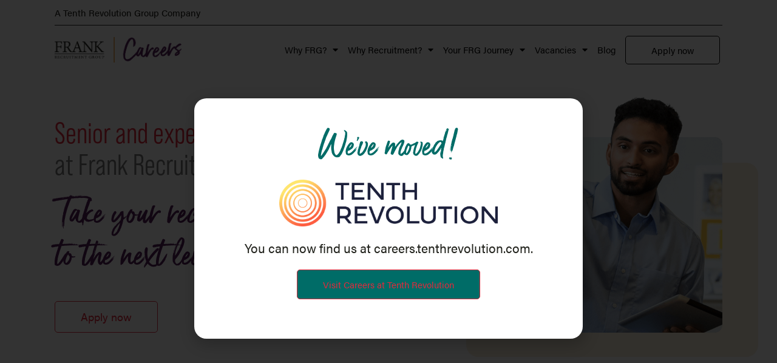

--- FILE ---
content_type: text/html; charset=UTF-8
request_url: https://careers.frankgroup.com/senior-principal-executive-recruitment-consultant-in-denver/
body_size: 197776
content:
<!doctype html>
<html lang="en-US">
<head>
	<meta charset="UTF-8">
		<meta name="viewport" content="width=device-width, initial-scale=1">
	<link rel="profile" href="https://gmpg.org/xfn/11">
	<meta name='robots' content='noindex, nofollow' />

<!-- Google Tag Manager for WordPress by gtm4wp.com -->
<script data-cfasync="false" data-pagespeed-no-defer>
	var gtm4wp_datalayer_name = "dataLayer";
	var dataLayer = dataLayer || [];
</script>
<!-- End Google Tag Manager for WordPress by gtm4wp.com -->
	<!-- This site is optimized with the Yoast SEO plugin v19.14 - https://yoast.com/wordpress/plugins/seo/ -->
	<title>Senior Principal Executive Recruitment Consultant in Denver - Frank Group</title>
	<meta property="og:locale" content="en_US" />
	<meta property="og:type" content="article" />
	<meta property="og:title" content="Senior Principal Executive Recruitment Consultant in Denver - Frank Group" />
	<meta property="og:url" content="/senior-principal-executive-recruitment-consultant/" />
	<meta property="og:site_name" content="Careers at Frank Recruitment Group" />
	<meta property="article:modified_time" content="2023-03-02T17:28:41+00:00" />
	<meta property="og:image" content="https://careers.frankgroup.com/wp-content/uploads/2023/02/FRG-Careers-Featured.jpg" />
	<meta property="og:image:width" content="1200" />
	<meta property="og:image:height" content="628" />
	<meta property="og:image:type" content="image/jpeg" />
	<meta name="twitter:card" content="summary_large_image" />
	<meta name="twitter:image" content="https://careers.frankgroup.com/wp-content/uploads/2023/02/FRG-Careers-Featured.jpg" />
	<meta name="twitter:label1" content="Est. reading time" />
	<meta name="twitter:data1" content="1 minute" />
	<script type="application/ld+json" class="yoast-schema-graph">{"@context":"https://schema.org","@graph":[{"@type":"WebPage","@id":"https://careers.frankgroup.com/senior-principal-executive-recruitment-consultant-in-denver/","url":"/senior-principal-executive-recruitment-consultant/","name":"Senior Principal Executive Recruitment Consultant in Denver - Frank Group","isPartOf":{"@id":"https://careers.frankgroup.com/#website"},"primaryImageOfPage":{"@id":"/senior-principal-executive-recruitment-consultant/#primaryimage"},"image":{"@id":"/senior-principal-executive-recruitment-consultant/#primaryimage"},"thumbnailUrl":"https://careers.frankgroup.com/wp-content/uploads/2023/02/FRG-Careers-Featured.jpg","datePublished":"2022-12-27T10:17:47+00:00","dateModified":"2023-03-02T17:28:41+00:00","breadcrumb":{"@id":"/senior-principal-executive-recruitment-consultant/#breadcrumb"},"inLanguage":"en-US","potentialAction":[{"@type":"ReadAction","target":["/senior-principal-executive-recruitment-consultant/"]}]},{"@type":"ImageObject","inLanguage":"en-US","@id":"/senior-principal-executive-recruitment-consultant/#primaryimage","url":"https://careers.frankgroup.com/wp-content/uploads/2023/02/FRG-Careers-Featured.jpg","contentUrl":"https://careers.frankgroup.com/wp-content/uploads/2023/02/FRG-Careers-Featured.jpg","width":1200,"height":628},{"@type":"BreadcrumbList","@id":"/senior-principal-executive-recruitment-consultant/#breadcrumb","itemListElement":[{"@type":"ListItem","position":1,"name":"Home","item":"https://careers.frankgroup.com/"},{"@type":"ListItem","position":2,"name":"Senior Principal Executive Recruitment Consultant in Denver"}]},{"@type":"WebSite","@id":"https://careers.frankgroup.com/#website","url":"https://careers.frankgroup.com/","name":"Frank Recruitment","description":"Create the career you want today","publisher":{"@id":"https://careers.frankgroup.com/#organization"},"potentialAction":[{"@type":"SearchAction","target":{"@type":"EntryPoint","urlTemplate":"https://careers.frankgroup.com/?s={search_term_string}"},"query-input":"required name=search_term_string"}],"inLanguage":"en-US"},{"@type":"Organization","@id":"https://careers.frankgroup.com/#organization","name":"Frank Recruitment","url":"https://careers.frankgroup.com/","logo":{"@type":"ImageObject","inLanguage":"en-US","@id":"https://careers.frankgroup.com/#/schema/logo/image/","url":"https://careers.frankgroup.com/wp-content/uploads/2022/12/cropped-FRG-Careers-Logo.png","contentUrl":"https://careers.frankgroup.com/wp-content/uploads/2022/12/cropped-FRG-Careers-Logo.png","width":481,"height":98,"caption":"Frank Recruitment"},"image":{"@id":"https://careers.frankgroup.com/#/schema/logo/image/"}}]}</script>
	<!-- / Yoast SEO plugin. -->


<link rel='dns-prefetch' href='//use.typekit.net' />
<link rel="alternate" type="application/rss+xml" title="Careers at Frank Recruitment Group &raquo; Feed" href="https://careers.frankgroup.com/feed/" />
<link rel="alternate" type="application/rss+xml" title="Careers at Frank Recruitment Group &raquo; Comments Feed" href="https://careers.frankgroup.com/comments/feed/" />
<link rel="alternate" title="oEmbed (JSON)" type="application/json+oembed" href="https://careers.frankgroup.com/wp-json/oembed/1.0/embed?url=https%3A%2F%2Fcareers.frankgroup.com%2Fsenior-principal-executive-recruitment-consultant-in-denver%2F" />
<link rel="alternate" title="oEmbed (XML)" type="text/xml+oembed" href="https://careers.frankgroup.com/wp-json/oembed/1.0/embed?url=https%3A%2F%2Fcareers.frankgroup.com%2Fsenior-principal-executive-recruitment-consultant-in-denver%2F&#038;format=xml" />
<style id='wp-img-auto-sizes-contain-inline-css'>
img:is([sizes=auto i],[sizes^="auto," i]){contain-intrinsic-size:3000px 1500px}
/*# sourceURL=wp-img-auto-sizes-contain-inline-css */
</style>
<link rel='stylesheet' id='formidable-css' href='https://careers.frankgroup.com/wp-content/plugins/formidable/css/formidableforms.css?ver=281318' media='all' />
<style id='wp-emoji-styles-inline-css'>

	img.wp-smiley, img.emoji {
		display: inline !important;
		border: none !important;
		box-shadow: none !important;
		height: 1em !important;
		width: 1em !important;
		margin: 0 0.07em !important;
		vertical-align: -0.1em !important;
		background: none !important;
		padding: 0 !important;
	}
/*# sourceURL=wp-emoji-styles-inline-css */
</style>
<link rel='stylesheet' id='wp-block-library-css' href='https://careers.frankgroup.com/wp-includes/css/dist/block-library/style.min.css?ver=6.9' media='all' />
<style id='global-styles-inline-css'>
:root{--wp--preset--aspect-ratio--square: 1;--wp--preset--aspect-ratio--4-3: 4/3;--wp--preset--aspect-ratio--3-4: 3/4;--wp--preset--aspect-ratio--3-2: 3/2;--wp--preset--aspect-ratio--2-3: 2/3;--wp--preset--aspect-ratio--16-9: 16/9;--wp--preset--aspect-ratio--9-16: 9/16;--wp--preset--color--black: #000000;--wp--preset--color--cyan-bluish-gray: #abb8c3;--wp--preset--color--white: #ffffff;--wp--preset--color--pale-pink: #f78da7;--wp--preset--color--vivid-red: #cf2e2e;--wp--preset--color--luminous-vivid-orange: #ff6900;--wp--preset--color--luminous-vivid-amber: #fcb900;--wp--preset--color--light-green-cyan: #7bdcb5;--wp--preset--color--vivid-green-cyan: #00d084;--wp--preset--color--pale-cyan-blue: #8ed1fc;--wp--preset--color--vivid-cyan-blue: #0693e3;--wp--preset--color--vivid-purple: #9b51e0;--wp--preset--gradient--vivid-cyan-blue-to-vivid-purple: linear-gradient(135deg,rgb(6,147,227) 0%,rgb(155,81,224) 100%);--wp--preset--gradient--light-green-cyan-to-vivid-green-cyan: linear-gradient(135deg,rgb(122,220,180) 0%,rgb(0,208,130) 100%);--wp--preset--gradient--luminous-vivid-amber-to-luminous-vivid-orange: linear-gradient(135deg,rgb(252,185,0) 0%,rgb(255,105,0) 100%);--wp--preset--gradient--luminous-vivid-orange-to-vivid-red: linear-gradient(135deg,rgb(255,105,0) 0%,rgb(207,46,46) 100%);--wp--preset--gradient--very-light-gray-to-cyan-bluish-gray: linear-gradient(135deg,rgb(238,238,238) 0%,rgb(169,184,195) 100%);--wp--preset--gradient--cool-to-warm-spectrum: linear-gradient(135deg,rgb(74,234,220) 0%,rgb(151,120,209) 20%,rgb(207,42,186) 40%,rgb(238,44,130) 60%,rgb(251,105,98) 80%,rgb(254,248,76) 100%);--wp--preset--gradient--blush-light-purple: linear-gradient(135deg,rgb(255,206,236) 0%,rgb(152,150,240) 100%);--wp--preset--gradient--blush-bordeaux: linear-gradient(135deg,rgb(254,205,165) 0%,rgb(254,45,45) 50%,rgb(107,0,62) 100%);--wp--preset--gradient--luminous-dusk: linear-gradient(135deg,rgb(255,203,112) 0%,rgb(199,81,192) 50%,rgb(65,88,208) 100%);--wp--preset--gradient--pale-ocean: linear-gradient(135deg,rgb(255,245,203) 0%,rgb(182,227,212) 50%,rgb(51,167,181) 100%);--wp--preset--gradient--electric-grass: linear-gradient(135deg,rgb(202,248,128) 0%,rgb(113,206,126) 100%);--wp--preset--gradient--midnight: linear-gradient(135deg,rgb(2,3,129) 0%,rgb(40,116,252) 100%);--wp--preset--font-size--small: 13px;--wp--preset--font-size--medium: 20px;--wp--preset--font-size--large: 36px;--wp--preset--font-size--x-large: 42px;--wp--preset--spacing--20: 0.44rem;--wp--preset--spacing--30: 0.67rem;--wp--preset--spacing--40: 1rem;--wp--preset--spacing--50: 1.5rem;--wp--preset--spacing--60: 2.25rem;--wp--preset--spacing--70: 3.38rem;--wp--preset--spacing--80: 5.06rem;--wp--preset--shadow--natural: 6px 6px 9px rgba(0, 0, 0, 0.2);--wp--preset--shadow--deep: 12px 12px 50px rgba(0, 0, 0, 0.4);--wp--preset--shadow--sharp: 6px 6px 0px rgba(0, 0, 0, 0.2);--wp--preset--shadow--outlined: 6px 6px 0px -3px rgb(255, 255, 255), 6px 6px rgb(0, 0, 0);--wp--preset--shadow--crisp: 6px 6px 0px rgb(0, 0, 0);}:where(.is-layout-flex){gap: 0.5em;}:where(.is-layout-grid){gap: 0.5em;}body .is-layout-flex{display: flex;}.is-layout-flex{flex-wrap: wrap;align-items: center;}.is-layout-flex > :is(*, div){margin: 0;}body .is-layout-grid{display: grid;}.is-layout-grid > :is(*, div){margin: 0;}:where(.wp-block-columns.is-layout-flex){gap: 2em;}:where(.wp-block-columns.is-layout-grid){gap: 2em;}:where(.wp-block-post-template.is-layout-flex){gap: 1.25em;}:where(.wp-block-post-template.is-layout-grid){gap: 1.25em;}.has-black-color{color: var(--wp--preset--color--black) !important;}.has-cyan-bluish-gray-color{color: var(--wp--preset--color--cyan-bluish-gray) !important;}.has-white-color{color: var(--wp--preset--color--white) !important;}.has-pale-pink-color{color: var(--wp--preset--color--pale-pink) !important;}.has-vivid-red-color{color: var(--wp--preset--color--vivid-red) !important;}.has-luminous-vivid-orange-color{color: var(--wp--preset--color--luminous-vivid-orange) !important;}.has-luminous-vivid-amber-color{color: var(--wp--preset--color--luminous-vivid-amber) !important;}.has-light-green-cyan-color{color: var(--wp--preset--color--light-green-cyan) !important;}.has-vivid-green-cyan-color{color: var(--wp--preset--color--vivid-green-cyan) !important;}.has-pale-cyan-blue-color{color: var(--wp--preset--color--pale-cyan-blue) !important;}.has-vivid-cyan-blue-color{color: var(--wp--preset--color--vivid-cyan-blue) !important;}.has-vivid-purple-color{color: var(--wp--preset--color--vivid-purple) !important;}.has-black-background-color{background-color: var(--wp--preset--color--black) !important;}.has-cyan-bluish-gray-background-color{background-color: var(--wp--preset--color--cyan-bluish-gray) !important;}.has-white-background-color{background-color: var(--wp--preset--color--white) !important;}.has-pale-pink-background-color{background-color: var(--wp--preset--color--pale-pink) !important;}.has-vivid-red-background-color{background-color: var(--wp--preset--color--vivid-red) !important;}.has-luminous-vivid-orange-background-color{background-color: var(--wp--preset--color--luminous-vivid-orange) !important;}.has-luminous-vivid-amber-background-color{background-color: var(--wp--preset--color--luminous-vivid-amber) !important;}.has-light-green-cyan-background-color{background-color: var(--wp--preset--color--light-green-cyan) !important;}.has-vivid-green-cyan-background-color{background-color: var(--wp--preset--color--vivid-green-cyan) !important;}.has-pale-cyan-blue-background-color{background-color: var(--wp--preset--color--pale-cyan-blue) !important;}.has-vivid-cyan-blue-background-color{background-color: var(--wp--preset--color--vivid-cyan-blue) !important;}.has-vivid-purple-background-color{background-color: var(--wp--preset--color--vivid-purple) !important;}.has-black-border-color{border-color: var(--wp--preset--color--black) !important;}.has-cyan-bluish-gray-border-color{border-color: var(--wp--preset--color--cyan-bluish-gray) !important;}.has-white-border-color{border-color: var(--wp--preset--color--white) !important;}.has-pale-pink-border-color{border-color: var(--wp--preset--color--pale-pink) !important;}.has-vivid-red-border-color{border-color: var(--wp--preset--color--vivid-red) !important;}.has-luminous-vivid-orange-border-color{border-color: var(--wp--preset--color--luminous-vivid-orange) !important;}.has-luminous-vivid-amber-border-color{border-color: var(--wp--preset--color--luminous-vivid-amber) !important;}.has-light-green-cyan-border-color{border-color: var(--wp--preset--color--light-green-cyan) !important;}.has-vivid-green-cyan-border-color{border-color: var(--wp--preset--color--vivid-green-cyan) !important;}.has-pale-cyan-blue-border-color{border-color: var(--wp--preset--color--pale-cyan-blue) !important;}.has-vivid-cyan-blue-border-color{border-color: var(--wp--preset--color--vivid-cyan-blue) !important;}.has-vivid-purple-border-color{border-color: var(--wp--preset--color--vivid-purple) !important;}.has-vivid-cyan-blue-to-vivid-purple-gradient-background{background: var(--wp--preset--gradient--vivid-cyan-blue-to-vivid-purple) !important;}.has-light-green-cyan-to-vivid-green-cyan-gradient-background{background: var(--wp--preset--gradient--light-green-cyan-to-vivid-green-cyan) !important;}.has-luminous-vivid-amber-to-luminous-vivid-orange-gradient-background{background: var(--wp--preset--gradient--luminous-vivid-amber-to-luminous-vivid-orange) !important;}.has-luminous-vivid-orange-to-vivid-red-gradient-background{background: var(--wp--preset--gradient--luminous-vivid-orange-to-vivid-red) !important;}.has-very-light-gray-to-cyan-bluish-gray-gradient-background{background: var(--wp--preset--gradient--very-light-gray-to-cyan-bluish-gray) !important;}.has-cool-to-warm-spectrum-gradient-background{background: var(--wp--preset--gradient--cool-to-warm-spectrum) !important;}.has-blush-light-purple-gradient-background{background: var(--wp--preset--gradient--blush-light-purple) !important;}.has-blush-bordeaux-gradient-background{background: var(--wp--preset--gradient--blush-bordeaux) !important;}.has-luminous-dusk-gradient-background{background: var(--wp--preset--gradient--luminous-dusk) !important;}.has-pale-ocean-gradient-background{background: var(--wp--preset--gradient--pale-ocean) !important;}.has-electric-grass-gradient-background{background: var(--wp--preset--gradient--electric-grass) !important;}.has-midnight-gradient-background{background: var(--wp--preset--gradient--midnight) !important;}.has-small-font-size{font-size: var(--wp--preset--font-size--small) !important;}.has-medium-font-size{font-size: var(--wp--preset--font-size--medium) !important;}.has-large-font-size{font-size: var(--wp--preset--font-size--large) !important;}.has-x-large-font-size{font-size: var(--wp--preset--font-size--x-large) !important;}
/*# sourceURL=global-styles-inline-css */
</style>

<style id='classic-theme-styles-inline-css'>
/*! This file is auto-generated */
.wp-block-button__link{color:#fff;background-color:#32373c;border-radius:9999px;box-shadow:none;text-decoration:none;padding:calc(.667em + 2px) calc(1.333em + 2px);font-size:1.125em}.wp-block-file__button{background:#32373c;color:#fff;text-decoration:none}
/*# sourceURL=/wp-includes/css/classic-themes.min.css */
</style>
<link rel='stylesheet' id='custom-typekit-css-css' href='https://use.typekit.net/ooz6xnn.css?ver=1.0.18' media='all' />
<link rel='stylesheet' id='hello-elementor-css' href='https://careers.frankgroup.com/wp-content/themes/hello-elementor/style.min.css?ver=2.6.1' media='all' />
<link rel='stylesheet' id='hello-elementor-theme-style-css' href='https://careers.frankgroup.com/wp-content/themes/hello-elementor/theme.min.css?ver=2.6.1' media='all' />
<link rel='stylesheet' id='elementor-frontend-css' href='https://careers.frankgroup.com/wp-content/uploads/elementor/css/custom-frontend-lite.min.css?ver=1677575585' media='all' />
<link rel='stylesheet' id='elementor-post-6-css' href='https://careers.frankgroup.com/wp-content/uploads/elementor/css/post-6.css?ver=1677575585' media='all' />
<link rel='stylesheet' id='elementor-icons-css' href='https://careers.frankgroup.com/wp-content/plugins/elementor/assets/lib/eicons/css/elementor-icons.min.css?ver=5.17.0' media='all' />
<link rel='stylesheet' id='elementor-pro-css' href='https://careers.frankgroup.com/wp-content/uploads/elementor/css/custom-pro-frontend-lite.min.css?ver=1677575585' media='all' />
<link rel='stylesheet' id='elementor-post-21941-css' href='https://careers.frankgroup.com/wp-content/uploads/elementor/css/post-21941.css?ver=1677600601' media='all' />
<link rel='stylesheet' id='elementor-post-20-css' href='https://careers.frankgroup.com/wp-content/uploads/elementor/css/post-20.css?ver=1677575588' media='all' />
<link rel='stylesheet' id='elementor-post-24-css' href='https://careers.frankgroup.com/wp-content/uploads/elementor/css/post-24.css?ver=1713443083' media='all' />
<link rel='stylesheet' id='elementor-post-28812-css' href='https://careers.frankgroup.com/wp-content/uploads/elementor/css/post-28812.css?ver=1721137587' media='all' />
<link rel='stylesheet' id='google-fonts-1-css' href='https://fonts.googleapis.com/css?family=Roboto%3A100%2C100italic%2C200%2C200italic%2C300%2C300italic%2C400%2C400italic%2C500%2C500italic%2C600%2C600italic%2C700%2C700italic%2C800%2C800italic%2C900%2C900italic%7CRoboto+Slab%3A100%2C100italic%2C200%2C200italic%2C300%2C300italic%2C400%2C400italic%2C500%2C500italic%2C600%2C600italic%2C700%2C700italic%2C800%2C800italic%2C900%2C900italic&#038;display=swap&#038;ver=6.9' media='all' />
<link rel='stylesheet' id='elementor-icons-shared-0-css' href='https://careers.frankgroup.com/wp-content/plugins/elementor/assets/lib/font-awesome/css/fontawesome.min.css?ver=5.15.3' media='all' />
<link rel='stylesheet' id='elementor-icons-fa-solid-css' href='https://careers.frankgroup.com/wp-content/plugins/elementor/assets/lib/font-awesome/css/solid.min.css?ver=5.15.3' media='all' />
<link rel='stylesheet' id='elementor-icons-fa-brands-css' href='https://careers.frankgroup.com/wp-content/plugins/elementor/assets/lib/font-awesome/css/brands.min.css?ver=5.15.3' media='all' />
<link rel="preconnect" href="https://fonts.gstatic.com/" crossorigin><script src="https://careers.frankgroup.com/wp-includes/js/jquery/jquery.min.js?ver=3.7.1" id="jquery-core-js"></script>
<script src="https://careers.frankgroup.com/wp-includes/js/jquery/jquery-migrate.min.js?ver=3.4.1" id="jquery-migrate-js"></script>
<link rel="https://api.w.org/" href="https://careers.frankgroup.com/wp-json/" /><link rel="alternate" title="JSON" type="application/json" href="https://careers.frankgroup.com/wp-json/wp/v2/pages/21941" /><link rel="EditURI" type="application/rsd+xml" title="RSD" href="https://careers.frankgroup.com/xmlrpc.php?rsd" />
<meta name="generator" content="WordPress 6.9" />
<link rel='shortlink' href='https://careers.frankgroup.com/?p=21941' />
<script type="text/javascript">document.documentElement.className += " js";</script>

<!-- Google Tag Manager for WordPress by gtm4wp.com -->
<!-- GTM Container placement set to automatic -->
<script data-cfasync="false" data-pagespeed-no-defer type="text/javascript">
	var dataLayer_content = {"pagePostType":"page","pagePostType2":"single-page","pagePostAuthor":"Lokesh Kumar Chippada"};
	dataLayer.push( dataLayer_content );
</script>
<script data-cfasync="false">
(function(w,d,s,l,i){w[l]=w[l]||[];w[l].push({'gtm.start':
new Date().getTime(),event:'gtm.js'});var f=d.getElementsByTagName(s)[0],
j=d.createElement(s),dl=l!='dataLayer'?'&l='+l:'';j.async=true;j.src=
'//www.googletagmanager.com/gtm.'+'js?id='+i+dl;f.parentNode.insertBefore(j,f);
})(window,document,'script','dataLayer','GTM-WFH57PC');
</script>
<!-- End Google Tag Manager -->
<!-- End Google Tag Manager for WordPress by gtm4wp.com -->		<script>
			document.documentElement.className = document.documentElement.className.replace( 'no-js', 'js' );
		</script>
				<style>
			.no-js img.lazyload { display: none; }
			figure.wp-block-image img.lazyloading { min-width: 150px; }
							.lazyload, .lazyloading { opacity: 0; }
				.lazyloaded {
					opacity: 1;
					transition: opacity 400ms;
					transition-delay: 0ms;
				}
					</style>
		<link rel="icon" href="https://careers.frankgroup.com/wp-content/uploads/2022/12/cropped-FRG-favicon-32x32.png" sizes="32x32" />
<link rel="icon" href="https://careers.frankgroup.com/wp-content/uploads/2022/12/cropped-FRG-favicon-192x192.png" sizes="192x192" />
<link rel="apple-touch-icon" href="https://careers.frankgroup.com/wp-content/uploads/2022/12/cropped-FRG-favicon-180x180.png" />
<meta name="msapplication-TileImage" content="https://careers.frankgroup.com/wp-content/uploads/2022/12/cropped-FRG-favicon-270x270.png" />
<!-- TrustBox script -->
<script type="text/javascript" src="//widget.trustpilot.com/bootstrap/v5/tp.widget.bootstrap.min.js" async></script>
<!-- End TrustBox script -->

<!-- OneTrust Cookies Consent Notice start for frankgroup.com -->
<script type="text/javascript" src=https://cdn-ukwest.onetrust.com/consent/b138628c-ff5d-45ad-91cd-c5c7ddcd6de9-test/OtAutoBlock.js ></script>
<script src=https://cdn-ukwest.onetrust.com/scripttemplates/otSDKStub.js data-document-language="true" type="text/javascript" charset="UTF-8" data-domain-script="b138628c-ff5d-45ad-91cd-c5c7ddcd6de9-test" ></script>
<script type="text/javascript">
function OptanonWrapper() { }
</script>
<meta name="google-site-verification" content="UBI79kwrMJsa4T-wEIYX-NoaUoF56MwIIXe0_Jo-QDo" />
<!-- OneTrust Cookies Consent Notice end for frankgroup.com -->
<!-- TrustBox script -->
<script type="text/javascript" src="//widget.trustpilot.com/bootstrap/v5/tp.widget.bootstrap.min.js" async></script>
<!-- End TrustBox script -->

<script type="text/javascript" src="https://d1b3llzbo1rqxo.cloudfront.net/attributer.js"></script>

<meta name="google-site-verification" content="K4fHQhQ0OJ2VfD36zpBL82DSMSsFOjXMLrMixZdC1pk" />
<meta name="google-site-verification" content="K4fHQhQ0OJ2VfD36zpBL82DSMSsFOjXMLrMixZdC1pk" />
<meta name="google-site-verification" content="K4fHQhQ0OJ2VfD36zpBL82DSMSsFOjXMLrMixZdC1pk" />

<!-- Start of Async Drift Code -->
<script>
"use strict";

 

!function() {
  var t = window.driftt = window.drift = window.driftt || [];
  if (!t.init) {
    if (t.invoked) return void (window.console && console.error && console.error("Drift snippet included twice."));
    t.invoked = !0, t.methods = [ "identify", "config", "track", "reset", "debug", "show", "ping", "page", "hide", "off", "on" ], 
    t.factory = function(e) {
      return function() {
        var n = Array.prototype.slice.call(arguments);
        return n.unshift(e), t.push(n), t;
      };
    }, t.methods.forEach(function(e) {
      t[e] = t.factory(e);
    }), t.load = function(t) {
      var e = 3e5, n = Math.ceil(new Date() / e) * e, o = document.createElement("script");
      o.type = "text/javascript", o.async = !0, o.crossorigin = "anonymous", o.src = "https://js.driftt.com/include/" + n + "/" + t + ".js";
      var i = document.getElementsByTagName("script")[0];
      i.parentNode.insertBefore(o, i);
    };
  }
}();
drift.SNIPPET_VERSION = '0.3.1';
drift.load('wpaz466drhw3');
</script>
<!-- End of Async Drift Code --><link rel='stylesheet' id='elementor-post-21892-css' href='https://careers.frankgroup.com/wp-content/uploads/elementor/css/post-21892.css?ver=1710750930' media='all' />
<link rel='stylesheet' id='elementor-post-26448-css' href='https://careers.frankgroup.com/wp-content/uploads/elementor/css/post-26448.css?ver=1710750006' media='all' />
<link rel='stylesheet' id='e-animations-css' href='https://careers.frankgroup.com/wp-content/plugins/elementor/assets/lib/animations/animations.min.css?ver=3.10.0' media='all' />
</head>
<body class="wp-singular page-template-default page page-id-21941 wp-custom-logo wp-theme-hello-elementor elementor-default elementor-kit-6 elementor-page elementor-page-21941">


<!-- GTM Container placement set to automatic -->
<!-- Google Tag Manager (noscript) -->
				<noscript><iframe  height="0" width="0" style="display:none;visibility:hidden" aria-hidden="true" data-src="https://www.googletagmanager.com/ns.html?id=GTM-WFH57PC" class="lazyload" src="[data-uri]"></iframe></noscript>
<!-- End Google Tag Manager (noscript) -->
<a class="skip-link screen-reader-text" href="#content">
	Skip to content</a>

		<div data-elementor-type="header" data-elementor-id="20" class="elementor elementor-20 elementor-location-header">
								<section class="elementor-section elementor-top-section elementor-element elementor-element-64e7f1c8 elementor-section-boxed elementor-section-height-default elementor-section-height-default" data-id="64e7f1c8" data-element_type="section" data-settings="{&quot;motion_fx_motion_fx_scrolling&quot;:&quot;yes&quot;,&quot;sticky&quot;:&quot;top&quot;,&quot;sticky_effects_offset&quot;:40,&quot;background_background&quot;:&quot;classic&quot;,&quot;motion_fx_devices&quot;:[&quot;desktop&quot;,&quot;tablet&quot;,&quot;mobile&quot;],&quot;sticky_on&quot;:[&quot;desktop&quot;,&quot;tablet&quot;,&quot;mobile&quot;],&quot;sticky_offset&quot;:0}">
						<div class="elementor-container elementor-column-gap-default">
					<div class="elementor-column elementor-col-100 elementor-top-column elementor-element elementor-element-3bf85f6a" data-id="3bf85f6a" data-element_type="column">
			<div class="elementor-widget-wrap elementor-element-populated">
								<section class="elementor-section elementor-inner-section elementor-element elementor-element-7707693a elementor-section-boxed elementor-section-height-default elementor-section-height-default" data-id="7707693a" data-element_type="section">
						<div class="elementor-container elementor-column-gap-default">
					<div class="elementor-column elementor-col-100 elementor-inner-column elementor-element elementor-element-430f0989" data-id="430f0989" data-element_type="column">
			<div class="elementor-widget-wrap elementor-element-populated">
								<div class="elementor-element elementor-element-5df01cb elementor-widget elementor-widget-heading" data-id="5df01cb" data-element_type="widget" data-widget_type="heading.default">
				<div class="elementor-widget-container">
			<style>/*! elementor - v3.10.0 - 09-01-2023 */
.elementor-heading-title{padding:0;margin:0;line-height:1}.elementor-widget-heading .elementor-heading-title[class*=elementor-size-]>a{color:inherit;font-size:inherit;line-height:inherit}.elementor-widget-heading .elementor-heading-title.elementor-size-small{font-size:15px}.elementor-widget-heading .elementor-heading-title.elementor-size-medium{font-size:19px}.elementor-widget-heading .elementor-heading-title.elementor-size-large{font-size:29px}.elementor-widget-heading .elementor-heading-title.elementor-size-xl{font-size:39px}.elementor-widget-heading .elementor-heading-title.elementor-size-xxl{font-size:59px}</style><h6 class="elementor-heading-title elementor-size-default"><a href="https://www.tenthrevolution.com/">A Tenth Revolution Group Company</a></h6>		</div>
				</div>
					</div>
		</div>
							</div>
		</section>
				<section class="elementor-section elementor-inner-section elementor-element elementor-element-4632cb9f elementor-section-boxed elementor-section-height-default elementor-section-height-default" data-id="4632cb9f" data-element_type="section">
						<div class="elementor-container elementor-column-gap-default">
					<div class="elementor-column elementor-col-33 elementor-inner-column elementor-element elementor-element-7fe9922e" data-id="7fe9922e" data-element_type="column">
			<div class="elementor-widget-wrap elementor-element-populated">
								<div class="elementor-element elementor-element-257c50e9 elementor-widget elementor-widget-image" data-id="257c50e9" data-element_type="widget" data-widget_type="image.default">
				<div class="elementor-widget-container">
			<style>/*! elementor - v3.10.0 - 09-01-2023 */
.elementor-widget-image{text-align:center}.elementor-widget-image a{display:inline-block}.elementor-widget-image a img[src$=".svg"]{width:48px}.elementor-widget-image img{vertical-align:middle;display:inline-block}</style>													<a href="/">
							<img width="481" height="98"   alt="" data-srcset="https://careers.frankgroup.com/wp-content/uploads/2022/12/cropped-FRG-Careers-Logo.png 481w, https://careers.frankgroup.com/wp-content/uploads/2022/12/cropped-FRG-Careers-Logo-300x61.png 300w, https://careers.frankgroup.com/wp-content/uploads/2022/12/cropped-FRG-Careers-Logo-18x4.png 18w"  data-src="https://careers.frankgroup.com/wp-content/uploads/2022/12/cropped-FRG-Careers-Logo.png" data-sizes="(max-width: 481px) 100vw, 481px" class="attachment-large size-large wp-image-68 lazyload" src="[data-uri]" /><noscript><img width="481" height="98" src="https://careers.frankgroup.com/wp-content/uploads/2022/12/cropped-FRG-Careers-Logo.png" class="attachment-large size-large wp-image-68" alt="" srcset="https://careers.frankgroup.com/wp-content/uploads/2022/12/cropped-FRG-Careers-Logo.png 481w, https://careers.frankgroup.com/wp-content/uploads/2022/12/cropped-FRG-Careers-Logo-300x61.png 300w, https://careers.frankgroup.com/wp-content/uploads/2022/12/cropped-FRG-Careers-Logo-18x4.png 18w" sizes="(max-width: 481px) 100vw, 481px" /></noscript>								</a>
															</div>
				</div>
					</div>
		</div>
				<div class="elementor-column elementor-col-33 elementor-inner-column elementor-element elementor-element-30efce4" data-id="30efce4" data-element_type="column">
			<div class="elementor-widget-wrap elementor-element-populated">
								<div class="elementor-element elementor-element-58286862 elementor-nav-menu__align-justify elementor-nav-menu--stretch elementor-nav-menu__text-align-center elementor-hidden-desktop elementor-nav-menu--dropdown-tablet elementor-nav-menu--toggle elementor-nav-menu--burger elementor-widget elementor-widget-nav-menu" data-id="58286862" data-element_type="widget" data-settings="{&quot;full_width&quot;:&quot;stretch&quot;,&quot;layout&quot;:&quot;horizontal&quot;,&quot;submenu_icon&quot;:{&quot;value&quot;:&quot;&lt;i class=\&quot;fas fa-caret-down\&quot;&gt;&lt;\/i&gt;&quot;,&quot;library&quot;:&quot;fa-solid&quot;},&quot;toggle&quot;:&quot;burger&quot;}" data-widget_type="nav-menu.default">
				<div class="elementor-widget-container">
			<link rel="stylesheet" href="https://careers.frankgroup.com/wp-content/uploads/elementor/css/custom-pro-widget-nav-menu.min.css?ver=1677575589">			<nav migration_allowed="1" migrated="0" class="elementor-nav-menu--main elementor-nav-menu__container elementor-nav-menu--layout-horizontal e--pointer-underline e--animation-fade">
				<ul id="menu-1-58286862" class="elementor-nav-menu"><li class="menu-item menu-item-type-custom menu-item-object-custom menu-item-has-children menu-item-23418"><a href="#" class="elementor-item elementor-item-anchor">Why FRG?</a>
<ul class="sub-menu elementor-nav-menu--dropdown">
	<li class="menu-item menu-item-type-post_type menu-item-object-page menu-item-22144"><a href="https://careers.frankgroup.com/why-frg/" class="elementor-sub-item">Why choose FRG?</a></li>
	<li class="menu-item menu-item-type-post_type menu-item-object-page menu-item-22145"><a href="https://careers.frankgroup.com/why-frg/what-makes-us-different/" class="elementor-sub-item">What makes us different?</a></li>
	<li class="menu-item menu-item-type-post_type menu-item-object-page menu-item-22146"><a href="https://careers.frankgroup.com/why-frg/our-brands/" class="elementor-sub-item">Our brands</a></li>
	<li class="menu-item menu-item-type-post_type menu-item-object-page menu-item-22147"><a href="https://careers.frankgroup.com/why-frg/why-you-should-work-in-the-cloud-tech-sector/" class="elementor-sub-item">Why you should work in the cloud tech sector</a></li>
	<li class="menu-item menu-item-type-post_type menu-item-object-page menu-item-22148"><a href="https://careers.frankgroup.com/why-frg/where-you-can-find-us/" class="elementor-sub-item">Where you can find us</a></li>
</ul>
</li>
<li class="menu-item menu-item-type-custom menu-item-object-custom menu-item-has-children menu-item-23419"><a href="#" class="elementor-item elementor-item-anchor">Why Recruitment?</a>
<ul class="sub-menu elementor-nav-menu--dropdown">
	<li class="menu-item menu-item-type-post_type menu-item-object-page menu-item-22149"><a href="https://careers.frankgroup.com/why-recruitment/" class="elementor-sub-item">Why choose recruitment?</a></li>
	<li class="menu-item menu-item-type-post_type menu-item-object-page menu-item-22150"><a href="https://careers.frankgroup.com/why-recruitment/the-different-roles-at-frg/" class="elementor-sub-item">The different roles at FRG</a></li>
	<li class="menu-item menu-item-type-post_type menu-item-object-page menu-item-22151"><a href="https://careers.frankgroup.com/why-recruitment/why-move-from-sales-to-recruitment/" class="elementor-sub-item">Why move from Sales to Recruitment</a></li>
	<li class="menu-item menu-item-type-post_type menu-item-object-page menu-item-22152"><a href="https://careers.frankgroup.com/why-recruitment/the-types-of-clients-we-work-with/" class="elementor-sub-item">The types of clients we work with</a></li>
	<li class="menu-item menu-item-type-post_type menu-item-object-page menu-item-22153"><a href="https://careers.frankgroup.com/why-recruitment/business-support/" class="elementor-sub-item">Business Support</a></li>
</ul>
</li>
<li class="menu-item menu-item-type-custom menu-item-object-custom menu-item-has-children menu-item-23420"><a href="#" class="elementor-item elementor-item-anchor">Your FRG Journey</a>
<ul class="sub-menu elementor-nav-menu--dropdown">
	<li class="menu-item menu-item-type-post_type menu-item-object-page menu-item-22154"><a href="https://careers.frankgroup.com/your-frg-journey/" class="elementor-sub-item">Your FRG career journey</a></li>
	<li class="menu-item menu-item-type-post_type menu-item-object-page menu-item-22155"><a href="https://careers.frankgroup.com/your-frg-journey/perks-and-benefits/" class="elementor-sub-item">Perks and benefits</a></li>
	<li class="menu-item menu-item-type-post_type menu-item-object-page menu-item-22156"><a href="https://careers.frankgroup.com/your-frg-journey/learning-and-development/" class="elementor-sub-item">Learning and development</a></li>
	<li class="menu-item menu-item-type-post_type menu-item-object-page menu-item-22157"><a href="https://careers.frankgroup.com/your-frg-journey/career-progression/" class="elementor-sub-item">Career progression</a></li>
	<li class="menu-item menu-item-type-post_type menu-item-object-page menu-item-22158"><a href="https://careers.frankgroup.com/your-frg-journey/trg-cares/" class="elementor-sub-item">TRG Cares</a></li>
	<li class="menu-item menu-item-type-post_type menu-item-object-page menu-item-22159"><a href="https://careers.frankgroup.com/your-frg-journey/our-culture/" class="elementor-sub-item">Our culture</a></li>
	<li class="menu-item menu-item-type-post_type menu-item-object-page menu-item-22160"><a href="https://careers.frankgroup.com/your-frg-journey/our-values-and-people-promise/" class="elementor-sub-item">Our Values and People Promise</a></li>
	<li class="menu-item menu-item-type-post_type menu-item-object-page menu-item-22161"><a href="https://careers.frankgroup.com/your-frg-journey/what-our-employees-say/" class="elementor-sub-item">What our employees say</a></li>
</ul>
</li>
<li class="menu-item menu-item-type-custom menu-item-object-custom menu-item-has-children menu-item-23421"><a href="#" class="elementor-item elementor-item-anchor">Vacancies</a>
<ul class="sub-menu elementor-nav-menu--dropdown">
	<li class="menu-item menu-item-type-post_type menu-item-object-page menu-item-22162"><a href="https://careers.frankgroup.com/vacancies/" class="elementor-sub-item">Check out our jobs</a></li>
	<li class="menu-item menu-item-type-post_type menu-item-object-page menu-item-22163"><a href="https://careers.frankgroup.com/vacancies/application-process/" class="elementor-sub-item">Application process</a></li>
</ul>
</li>
<li class="menu-item menu-item-type-post_type menu-item-object-page menu-item-22164"><a href="https://careers.frankgroup.com/blog/" class="elementor-item">Blog</a></li>
<li class="menu-item menu-item-type-post_type menu-item-object-page menu-item-22165"><a href="https://careers.frankgroup.com/apply/" class="elementor-item">Apply</a></li>
</ul>			</nav>
					<div class="elementor-menu-toggle" role="button" tabindex="0" aria-label="Menu Toggle" aria-expanded="false">
			<i aria-hidden="true" role="presentation" class="elementor-menu-toggle__icon--open eicon-menu-bar"></i><i aria-hidden="true" role="presentation" class="elementor-menu-toggle__icon--close eicon-close"></i>			<span class="elementor-screen-only">Menu</span>
		</div>
					<nav class="elementor-nav-menu--dropdown elementor-nav-menu__container" aria-hidden="true">
				<ul id="menu-2-58286862" class="elementor-nav-menu"><li class="menu-item menu-item-type-custom menu-item-object-custom menu-item-has-children menu-item-23418"><a href="#" class="elementor-item elementor-item-anchor" tabindex="-1">Why FRG?</a>
<ul class="sub-menu elementor-nav-menu--dropdown">
	<li class="menu-item menu-item-type-post_type menu-item-object-page menu-item-22144"><a href="https://careers.frankgroup.com/why-frg/" class="elementor-sub-item" tabindex="-1">Why choose FRG?</a></li>
	<li class="menu-item menu-item-type-post_type menu-item-object-page menu-item-22145"><a href="https://careers.frankgroup.com/why-frg/what-makes-us-different/" class="elementor-sub-item" tabindex="-1">What makes us different?</a></li>
	<li class="menu-item menu-item-type-post_type menu-item-object-page menu-item-22146"><a href="https://careers.frankgroup.com/why-frg/our-brands/" class="elementor-sub-item" tabindex="-1">Our brands</a></li>
	<li class="menu-item menu-item-type-post_type menu-item-object-page menu-item-22147"><a href="https://careers.frankgroup.com/why-frg/why-you-should-work-in-the-cloud-tech-sector/" class="elementor-sub-item" tabindex="-1">Why you should work in the cloud tech sector</a></li>
	<li class="menu-item menu-item-type-post_type menu-item-object-page menu-item-22148"><a href="https://careers.frankgroup.com/why-frg/where-you-can-find-us/" class="elementor-sub-item" tabindex="-1">Where you can find us</a></li>
</ul>
</li>
<li class="menu-item menu-item-type-custom menu-item-object-custom menu-item-has-children menu-item-23419"><a href="#" class="elementor-item elementor-item-anchor" tabindex="-1">Why Recruitment?</a>
<ul class="sub-menu elementor-nav-menu--dropdown">
	<li class="menu-item menu-item-type-post_type menu-item-object-page menu-item-22149"><a href="https://careers.frankgroup.com/why-recruitment/" class="elementor-sub-item" tabindex="-1">Why choose recruitment?</a></li>
	<li class="menu-item menu-item-type-post_type menu-item-object-page menu-item-22150"><a href="https://careers.frankgroup.com/why-recruitment/the-different-roles-at-frg/" class="elementor-sub-item" tabindex="-1">The different roles at FRG</a></li>
	<li class="menu-item menu-item-type-post_type menu-item-object-page menu-item-22151"><a href="https://careers.frankgroup.com/why-recruitment/why-move-from-sales-to-recruitment/" class="elementor-sub-item" tabindex="-1">Why move from Sales to Recruitment</a></li>
	<li class="menu-item menu-item-type-post_type menu-item-object-page menu-item-22152"><a href="https://careers.frankgroup.com/why-recruitment/the-types-of-clients-we-work-with/" class="elementor-sub-item" tabindex="-1">The types of clients we work with</a></li>
	<li class="menu-item menu-item-type-post_type menu-item-object-page menu-item-22153"><a href="https://careers.frankgroup.com/why-recruitment/business-support/" class="elementor-sub-item" tabindex="-1">Business Support</a></li>
</ul>
</li>
<li class="menu-item menu-item-type-custom menu-item-object-custom menu-item-has-children menu-item-23420"><a href="#" class="elementor-item elementor-item-anchor" tabindex="-1">Your FRG Journey</a>
<ul class="sub-menu elementor-nav-menu--dropdown">
	<li class="menu-item menu-item-type-post_type menu-item-object-page menu-item-22154"><a href="https://careers.frankgroup.com/your-frg-journey/" class="elementor-sub-item" tabindex="-1">Your FRG career journey</a></li>
	<li class="menu-item menu-item-type-post_type menu-item-object-page menu-item-22155"><a href="https://careers.frankgroup.com/your-frg-journey/perks-and-benefits/" class="elementor-sub-item" tabindex="-1">Perks and benefits</a></li>
	<li class="menu-item menu-item-type-post_type menu-item-object-page menu-item-22156"><a href="https://careers.frankgroup.com/your-frg-journey/learning-and-development/" class="elementor-sub-item" tabindex="-1">Learning and development</a></li>
	<li class="menu-item menu-item-type-post_type menu-item-object-page menu-item-22157"><a href="https://careers.frankgroup.com/your-frg-journey/career-progression/" class="elementor-sub-item" tabindex="-1">Career progression</a></li>
	<li class="menu-item menu-item-type-post_type menu-item-object-page menu-item-22158"><a href="https://careers.frankgroup.com/your-frg-journey/trg-cares/" class="elementor-sub-item" tabindex="-1">TRG Cares</a></li>
	<li class="menu-item menu-item-type-post_type menu-item-object-page menu-item-22159"><a href="https://careers.frankgroup.com/your-frg-journey/our-culture/" class="elementor-sub-item" tabindex="-1">Our culture</a></li>
	<li class="menu-item menu-item-type-post_type menu-item-object-page menu-item-22160"><a href="https://careers.frankgroup.com/your-frg-journey/our-values-and-people-promise/" class="elementor-sub-item" tabindex="-1">Our Values and People Promise</a></li>
	<li class="menu-item menu-item-type-post_type menu-item-object-page menu-item-22161"><a href="https://careers.frankgroup.com/your-frg-journey/what-our-employees-say/" class="elementor-sub-item" tabindex="-1">What our employees say</a></li>
</ul>
</li>
<li class="menu-item menu-item-type-custom menu-item-object-custom menu-item-has-children menu-item-23421"><a href="#" class="elementor-item elementor-item-anchor" tabindex="-1">Vacancies</a>
<ul class="sub-menu elementor-nav-menu--dropdown">
	<li class="menu-item menu-item-type-post_type menu-item-object-page menu-item-22162"><a href="https://careers.frankgroup.com/vacancies/" class="elementor-sub-item" tabindex="-1">Check out our jobs</a></li>
	<li class="menu-item menu-item-type-post_type menu-item-object-page menu-item-22163"><a href="https://careers.frankgroup.com/vacancies/application-process/" class="elementor-sub-item" tabindex="-1">Application process</a></li>
</ul>
</li>
<li class="menu-item menu-item-type-post_type menu-item-object-page menu-item-22164"><a href="https://careers.frankgroup.com/blog/" class="elementor-item" tabindex="-1">Blog</a></li>
<li class="menu-item menu-item-type-post_type menu-item-object-page menu-item-22165"><a href="https://careers.frankgroup.com/apply/" class="elementor-item" tabindex="-1">Apply</a></li>
</ul>			</nav>
				</div>
				</div>
				<div class="elementor-element elementor-element-42be2be5 elementor-nav-menu__align-right elementor-nav-menu--stretch elementor-nav-menu__text-align-center elementor-hidden-phone elementor-hidden-tablet elementor-nav-menu--dropdown-tablet elementor-nav-menu--toggle elementor-nav-menu--burger elementor-widget elementor-widget-nav-menu" data-id="42be2be5" data-element_type="widget" data-settings="{&quot;full_width&quot;:&quot;stretch&quot;,&quot;layout&quot;:&quot;horizontal&quot;,&quot;submenu_icon&quot;:{&quot;value&quot;:&quot;&lt;i class=\&quot;fas fa-caret-down\&quot;&gt;&lt;\/i&gt;&quot;,&quot;library&quot;:&quot;fa-solid&quot;},&quot;toggle&quot;:&quot;burger&quot;}" data-widget_type="nav-menu.default">
				<div class="elementor-widget-container">
						<nav migration_allowed="1" migrated="0" class="elementor-nav-menu--main elementor-nav-menu__container elementor-nav-menu--layout-horizontal e--pointer-underline e--animation-none">
				<ul id="menu-1-42be2be5" class="elementor-nav-menu"><li class="menu-item menu-item-type-custom menu-item-object-custom menu-item-has-children menu-item-23546"><a href="#" class="elementor-item elementor-item-anchor">Why FRG?</a>
<ul class="sub-menu elementor-nav-menu--dropdown">
	<li class="menu-item menu-item-type-post_type menu-item-object-page menu-item-23547"><a href="https://careers.frankgroup.com/why-frg/" class="elementor-sub-item">Why choose FRG?</a></li>
	<li class="menu-item menu-item-type-post_type menu-item-object-page menu-item-23548"><a href="https://careers.frankgroup.com/why-frg/what-makes-us-different/" class="elementor-sub-item">What makes us different?</a></li>
	<li class="menu-item menu-item-type-post_type menu-item-object-page menu-item-23549"><a href="https://careers.frankgroup.com/why-frg/our-brands/" class="elementor-sub-item">Our brands</a></li>
	<li class="menu-item menu-item-type-post_type menu-item-object-page menu-item-23550"><a href="https://careers.frankgroup.com/why-frg/why-you-should-work-in-the-cloud-tech-sector/" class="elementor-sub-item">Why you should work in the cloud tech sector</a></li>
	<li class="menu-item menu-item-type-post_type menu-item-object-page menu-item-23551"><a href="https://careers.frankgroup.com/why-frg/where-you-can-find-us/" class="elementor-sub-item">Where you can find us</a></li>
</ul>
</li>
<li class="menu-item menu-item-type-custom menu-item-object-custom menu-item-has-children menu-item-23552"><a href="#" class="elementor-item elementor-item-anchor">Why Recruitment?</a>
<ul class="sub-menu elementor-nav-menu--dropdown">
	<li class="menu-item menu-item-type-post_type menu-item-object-page menu-item-23553"><a href="https://careers.frankgroup.com/why-recruitment/" class="elementor-sub-item">Why choose recruitment?</a></li>
	<li class="menu-item menu-item-type-post_type menu-item-object-page menu-item-23554"><a href="https://careers.frankgroup.com/why-recruitment/the-different-roles-at-frg/" class="elementor-sub-item">The different roles at FRG</a></li>
	<li class="menu-item menu-item-type-post_type menu-item-object-page menu-item-23555"><a href="https://careers.frankgroup.com/why-recruitment/why-move-from-sales-to-recruitment/" class="elementor-sub-item">Why move from Sales to Recruitment</a></li>
	<li class="menu-item menu-item-type-post_type menu-item-object-page menu-item-23556"><a href="https://careers.frankgroup.com/why-recruitment/the-types-of-clients-we-work-with/" class="elementor-sub-item">The types of clients we work with</a></li>
	<li class="menu-item menu-item-type-post_type menu-item-object-page menu-item-23557"><a href="https://careers.frankgroup.com/why-recruitment/business-support/" class="elementor-sub-item">Business Support</a></li>
</ul>
</li>
<li class="menu-item menu-item-type-custom menu-item-object-custom menu-item-has-children menu-item-23558"><a href="#" class="elementor-item elementor-item-anchor">Your FRG Journey</a>
<ul class="sub-menu elementor-nav-menu--dropdown">
	<li class="menu-item menu-item-type-post_type menu-item-object-page menu-item-23559"><a href="https://careers.frankgroup.com/your-frg-journey/" class="elementor-sub-item">Your FRG career journey</a></li>
	<li class="menu-item menu-item-type-post_type menu-item-object-page menu-item-23560"><a href="https://careers.frankgroup.com/your-frg-journey/perks-and-benefits/" class="elementor-sub-item">Perks and benefits</a></li>
	<li class="menu-item menu-item-type-post_type menu-item-object-page menu-item-23561"><a href="https://careers.frankgroup.com/your-frg-journey/learning-and-development/" class="elementor-sub-item">Learning and development</a></li>
	<li class="menu-item menu-item-type-post_type menu-item-object-page menu-item-23562"><a href="https://careers.frankgroup.com/your-frg-journey/career-progression/" class="elementor-sub-item">Career progression</a></li>
	<li class="menu-item menu-item-type-post_type menu-item-object-page menu-item-23563"><a href="https://careers.frankgroup.com/your-frg-journey/trg-cares/" class="elementor-sub-item">TRG Cares</a></li>
	<li class="menu-item menu-item-type-post_type menu-item-object-page menu-item-23564"><a href="https://careers.frankgroup.com/your-frg-journey/our-culture/" class="elementor-sub-item">Our culture</a></li>
	<li class="menu-item menu-item-type-post_type menu-item-object-page menu-item-23565"><a href="https://careers.frankgroup.com/your-frg-journey/our-values-and-people-promise/" class="elementor-sub-item">Our Values and People Promise</a></li>
	<li class="menu-item menu-item-type-post_type menu-item-object-page menu-item-23566"><a href="https://careers.frankgroup.com/your-frg-journey/what-our-employees-say/" class="elementor-sub-item">What our employees say</a></li>
</ul>
</li>
<li class="menu-item menu-item-type-custom menu-item-object-custom menu-item-has-children menu-item-23567"><a href="#" class="elementor-item elementor-item-anchor">Vacancies</a>
<ul class="sub-menu elementor-nav-menu--dropdown">
	<li class="menu-item menu-item-type-post_type menu-item-object-page menu-item-23568"><a href="https://careers.frankgroup.com/vacancies/" class="elementor-sub-item">Check out our jobs</a></li>
	<li class="menu-item menu-item-type-post_type menu-item-object-page menu-item-23569"><a href="https://careers.frankgroup.com/vacancies/application-process/" class="elementor-sub-item">Application process</a></li>
</ul>
</li>
<li class="menu-item menu-item-type-post_type menu-item-object-page menu-item-23570"><a href="https://careers.frankgroup.com/blog/" class="elementor-item">Blog</a></li>
</ul>			</nav>
					<div class="elementor-menu-toggle" role="button" tabindex="0" aria-label="Menu Toggle" aria-expanded="false">
			<i aria-hidden="true" role="presentation" class="elementor-menu-toggle__icon--open eicon-menu-bar"></i><i aria-hidden="true" role="presentation" class="elementor-menu-toggle__icon--close eicon-close"></i>			<span class="elementor-screen-only">Menu</span>
		</div>
					<nav class="elementor-nav-menu--dropdown elementor-nav-menu__container" aria-hidden="true">
				<ul id="menu-2-42be2be5" class="elementor-nav-menu"><li class="menu-item menu-item-type-custom menu-item-object-custom menu-item-has-children menu-item-23546"><a href="#" class="elementor-item elementor-item-anchor" tabindex="-1">Why FRG?</a>
<ul class="sub-menu elementor-nav-menu--dropdown">
	<li class="menu-item menu-item-type-post_type menu-item-object-page menu-item-23547"><a href="https://careers.frankgroup.com/why-frg/" class="elementor-sub-item" tabindex="-1">Why choose FRG?</a></li>
	<li class="menu-item menu-item-type-post_type menu-item-object-page menu-item-23548"><a href="https://careers.frankgroup.com/why-frg/what-makes-us-different/" class="elementor-sub-item" tabindex="-1">What makes us different?</a></li>
	<li class="menu-item menu-item-type-post_type menu-item-object-page menu-item-23549"><a href="https://careers.frankgroup.com/why-frg/our-brands/" class="elementor-sub-item" tabindex="-1">Our brands</a></li>
	<li class="menu-item menu-item-type-post_type menu-item-object-page menu-item-23550"><a href="https://careers.frankgroup.com/why-frg/why-you-should-work-in-the-cloud-tech-sector/" class="elementor-sub-item" tabindex="-1">Why you should work in the cloud tech sector</a></li>
	<li class="menu-item menu-item-type-post_type menu-item-object-page menu-item-23551"><a href="https://careers.frankgroup.com/why-frg/where-you-can-find-us/" class="elementor-sub-item" tabindex="-1">Where you can find us</a></li>
</ul>
</li>
<li class="menu-item menu-item-type-custom menu-item-object-custom menu-item-has-children menu-item-23552"><a href="#" class="elementor-item elementor-item-anchor" tabindex="-1">Why Recruitment?</a>
<ul class="sub-menu elementor-nav-menu--dropdown">
	<li class="menu-item menu-item-type-post_type menu-item-object-page menu-item-23553"><a href="https://careers.frankgroup.com/why-recruitment/" class="elementor-sub-item" tabindex="-1">Why choose recruitment?</a></li>
	<li class="menu-item menu-item-type-post_type menu-item-object-page menu-item-23554"><a href="https://careers.frankgroup.com/why-recruitment/the-different-roles-at-frg/" class="elementor-sub-item" tabindex="-1">The different roles at FRG</a></li>
	<li class="menu-item menu-item-type-post_type menu-item-object-page menu-item-23555"><a href="https://careers.frankgroup.com/why-recruitment/why-move-from-sales-to-recruitment/" class="elementor-sub-item" tabindex="-1">Why move from Sales to Recruitment</a></li>
	<li class="menu-item menu-item-type-post_type menu-item-object-page menu-item-23556"><a href="https://careers.frankgroup.com/why-recruitment/the-types-of-clients-we-work-with/" class="elementor-sub-item" tabindex="-1">The types of clients we work with</a></li>
	<li class="menu-item menu-item-type-post_type menu-item-object-page menu-item-23557"><a href="https://careers.frankgroup.com/why-recruitment/business-support/" class="elementor-sub-item" tabindex="-1">Business Support</a></li>
</ul>
</li>
<li class="menu-item menu-item-type-custom menu-item-object-custom menu-item-has-children menu-item-23558"><a href="#" class="elementor-item elementor-item-anchor" tabindex="-1">Your FRG Journey</a>
<ul class="sub-menu elementor-nav-menu--dropdown">
	<li class="menu-item menu-item-type-post_type menu-item-object-page menu-item-23559"><a href="https://careers.frankgroup.com/your-frg-journey/" class="elementor-sub-item" tabindex="-1">Your FRG career journey</a></li>
	<li class="menu-item menu-item-type-post_type menu-item-object-page menu-item-23560"><a href="https://careers.frankgroup.com/your-frg-journey/perks-and-benefits/" class="elementor-sub-item" tabindex="-1">Perks and benefits</a></li>
	<li class="menu-item menu-item-type-post_type menu-item-object-page menu-item-23561"><a href="https://careers.frankgroup.com/your-frg-journey/learning-and-development/" class="elementor-sub-item" tabindex="-1">Learning and development</a></li>
	<li class="menu-item menu-item-type-post_type menu-item-object-page menu-item-23562"><a href="https://careers.frankgroup.com/your-frg-journey/career-progression/" class="elementor-sub-item" tabindex="-1">Career progression</a></li>
	<li class="menu-item menu-item-type-post_type menu-item-object-page menu-item-23563"><a href="https://careers.frankgroup.com/your-frg-journey/trg-cares/" class="elementor-sub-item" tabindex="-1">TRG Cares</a></li>
	<li class="menu-item menu-item-type-post_type menu-item-object-page menu-item-23564"><a href="https://careers.frankgroup.com/your-frg-journey/our-culture/" class="elementor-sub-item" tabindex="-1">Our culture</a></li>
	<li class="menu-item menu-item-type-post_type menu-item-object-page menu-item-23565"><a href="https://careers.frankgroup.com/your-frg-journey/our-values-and-people-promise/" class="elementor-sub-item" tabindex="-1">Our Values and People Promise</a></li>
	<li class="menu-item menu-item-type-post_type menu-item-object-page menu-item-23566"><a href="https://careers.frankgroup.com/your-frg-journey/what-our-employees-say/" class="elementor-sub-item" tabindex="-1">What our employees say</a></li>
</ul>
</li>
<li class="menu-item menu-item-type-custom menu-item-object-custom menu-item-has-children menu-item-23567"><a href="#" class="elementor-item elementor-item-anchor" tabindex="-1">Vacancies</a>
<ul class="sub-menu elementor-nav-menu--dropdown">
	<li class="menu-item menu-item-type-post_type menu-item-object-page menu-item-23568"><a href="https://careers.frankgroup.com/vacancies/" class="elementor-sub-item" tabindex="-1">Check out our jobs</a></li>
	<li class="menu-item menu-item-type-post_type menu-item-object-page menu-item-23569"><a href="https://careers.frankgroup.com/vacancies/application-process/" class="elementor-sub-item" tabindex="-1">Application process</a></li>
</ul>
</li>
<li class="menu-item menu-item-type-post_type menu-item-object-page menu-item-23570"><a href="https://careers.frankgroup.com/blog/" class="elementor-item" tabindex="-1">Blog</a></li>
</ul>			</nav>
				</div>
				</div>
					</div>
		</div>
				<div class="elementor-column elementor-col-33 elementor-inner-column elementor-element elementor-element-6d381086 elementor-hidden-tablet elementor-hidden-phone" data-id="6d381086" data-element_type="column">
			<div class="elementor-widget-wrap elementor-element-populated">
								<div class="elementor-element elementor-element-8e59111 elementor-align-justify elementor-tablet-align-center elementor-mobile-align-center elementor-widget elementor-widget-button" data-id="8e59111" data-element_type="widget" data-widget_type="button.default">
				<div class="elementor-widget-container">
					<div class="elementor-button-wrapper">
			<a href="/apply" class="elementor-button-link elementor-button elementor-size-sm" role="button">
						<span class="elementor-button-content-wrapper">
						<span class="elementor-button-text">Apply now</span>
		</span>
					</a>
		</div>
				</div>
				</div>
					</div>
		</div>
							</div>
		</section>
					</div>
		</div>
							</div>
		</section>
						</div>
		
<main id="content" class="site-main post-21941 page type-page status-publish has-post-thumbnail hentry" role="main">
		<div class="page-content">
				<div data-elementor-type="wp-page" data-elementor-id="21941" class="elementor elementor-21941">
									<section class="elementor-section elementor-top-section elementor-element elementor-element-dd9c73f elementor-section-full_width elementor-section-height-default elementor-section-height-default" data-id="dd9c73f" data-element_type="section">
						<div class="elementor-container elementor-column-gap-no">
					<div class="elementor-column elementor-col-100 elementor-top-column elementor-element elementor-element-b9e01d2" data-id="b9e01d2" data-element_type="column">
			<div class="elementor-widget-wrap elementor-element-populated">
								<div class="elementor-element elementor-element-b5998ce elementor-widget elementor-widget-shortcode" data-id="b5998ce" data-element_type="widget" data-widget_type="shortcode.default">
				<div class="elementor-widget-container">
					<div class="elementor-shortcode">		<div data-elementor-type="page" data-elementor-id="21892" class="elementor elementor-21892">
									<section class="elementor-section elementor-top-section elementor-element elementor-element-fb20b58 elementor-section-boxed elementor-section-height-default elementor-section-height-default" data-id="fb20b58" data-element_type="section">
						<div class="elementor-container elementor-column-gap-default">
					<div class="elementor-column elementor-col-50 elementor-top-column elementor-element elementor-element-45c6921" data-id="45c6921" data-element_type="column">
			<div class="elementor-widget-wrap elementor-element-populated">
								<div class="elementor-element elementor-element-4c556be elementor-widget elementor-widget-heading" data-id="4c556be" data-element_type="widget" data-widget_type="heading.default">
				<div class="elementor-widget-container">
			<h1 class="elementor-heading-title elementor-size-default"><span style="color:#E32A3C">Senior and experienced sales roles </span> at Frank Recruitment Group</h1>		</div>
				</div>
				<div class="elementor-element elementor-element-1126fa3 elementor-widget elementor-widget-heading" data-id="1126fa3" data-element_type="widget" data-widget_type="heading.default">
				<div class="elementor-widget-container">
			<h2 class="elementor-heading-title elementor-size-default">Take your recruitment career to the next level with us</h2>		</div>
				</div>
				<div class="elementor-element elementor-element-7da42e4 elementor-align-left elementor-mobile-align-center elementor-tablet-align-center elementor-widget elementor-widget-button" data-id="7da42e4" data-element_type="widget" data-widget_type="button.default">
				<div class="elementor-widget-container">
					<div class="elementor-button-wrapper">
			<a href="/apply/?position=Senior/Principal/Executive%20Recruitment%20Consultant&#038;location=Denver" class="elementor-button-link elementor-button elementor-size-md" role="button">
						<span class="elementor-button-content-wrapper">
						<span class="elementor-button-text">Apply now</span>
		</span>
					</a>
		</div>
				</div>
				</div>
					</div>
		</div>
				<div class="elementor-column elementor-col-50 elementor-top-column elementor-element elementor-element-5a22fa6" data-id="5a22fa6" data-element_type="column">
			<div class="elementor-widget-wrap elementor-element-populated">
								<div class="elementor-element elementor-element-e88eef9 elementor-widget elementor-widget-image" data-id="e88eef9" data-element_type="widget" data-widget_type="image.default">
				<div class="elementor-widget-container">
															<img fetchpriority="high" decoding="async" width="800" height="593"   alt="" data-srcset="https://careers.frankgroup.com/wp-content/uploads/2022/12/SRC-PRC-ERC.png 809w, https://careers.frankgroup.com/wp-content/uploads/2022/12/SRC-PRC-ERC-300x222.png 300w, https://careers.frankgroup.com/wp-content/uploads/2022/12/SRC-PRC-ERC-768x570.png 768w, https://careers.frankgroup.com/wp-content/uploads/2022/12/SRC-PRC-ERC-16x12.png 16w"  data-src="https://careers.frankgroup.com/wp-content/uploads/2022/12/SRC-PRC-ERC.png" data-sizes="(max-width: 800px) 100vw, 800px" class="attachment-large size-large wp-image-21194 lazyload" src="[data-uri]" /><noscript><img fetchpriority="high" decoding="async" width="800" height="593" src="https://careers.frankgroup.com/wp-content/uploads/2022/12/SRC-PRC-ERC.png" class="attachment-large size-large wp-image-21194" alt="" srcset="https://careers.frankgroup.com/wp-content/uploads/2022/12/SRC-PRC-ERC.png 809w, https://careers.frankgroup.com/wp-content/uploads/2022/12/SRC-PRC-ERC-300x222.png 300w, https://careers.frankgroup.com/wp-content/uploads/2022/12/SRC-PRC-ERC-768x570.png 768w, https://careers.frankgroup.com/wp-content/uploads/2022/12/SRC-PRC-ERC-16x12.png 16w" sizes="(max-width: 800px) 100vw, 800px" /></noscript>															</div>
				</div>
					</div>
		</div>
							</div>
		</section>
				<section class="elementor-section elementor-top-section elementor-element elementor-element-43da6fcb elementor-hidden-mobile elementor-section-boxed elementor-section-height-default elementor-section-height-default" data-id="43da6fcb" data-element_type="section">
						<div class="elementor-container elementor-column-gap-default">
					<div class="elementor-column elementor-col-50 elementor-top-column elementor-element elementor-element-1cc76b56" data-id="1cc76b56" data-element_type="column">
			<div class="elementor-widget-wrap">
									</div>
		</div>
				<div class="elementor-column elementor-col-50 elementor-top-column elementor-element elementor-element-4ab0e534" data-id="4ab0e534" data-element_type="column" data-settings="{&quot;background_background&quot;:&quot;classic&quot;}">
			<div class="elementor-widget-wrap elementor-element-populated">
								<div class="elementor-element elementor-element-47731235 elementor-widget elementor-widget-spacer" data-id="47731235" data-element_type="widget" data-widget_type="spacer.default">
				<div class="elementor-widget-container">
			<style>/*! elementor - v3.10.0 - 09-01-2023 */
.elementor-column .elementor-spacer-inner{height:var(--spacer-size)}.e-con{--container-widget-width:100%}.e-con-inner>.elementor-widget-spacer,.e-con>.elementor-widget-spacer{width:var(--container-widget-width,var(--spacer-size));--align-self:var(--container-widget-align-self,initial);--flex-shrink:0}.e-con-inner>.elementor-widget-spacer>.elementor-widget-container,.e-con-inner>.elementor-widget-spacer>.elementor-widget-container>.elementor-spacer,.e-con>.elementor-widget-spacer>.elementor-widget-container,.e-con>.elementor-widget-spacer>.elementor-widget-container>.elementor-spacer{height:100%}.e-con-inner>.elementor-widget-spacer>.elementor-widget-container>.elementor-spacer>.elementor-spacer-inner,.e-con>.elementor-widget-spacer>.elementor-widget-container>.elementor-spacer>.elementor-spacer-inner{height:var(--container-widget-height,var(--spacer-size))}</style>		<div class="elementor-spacer">
			<div class="elementor-spacer-inner"></div>
		</div>
				</div>
				</div>
					</div>
		</div>
							</div>
		</section>
				<section class="elementor-section elementor-top-section elementor-element elementor-element-6fc68f2 elementor-section-boxed elementor-section-height-default elementor-section-height-default" data-id="6fc68f2" data-element_type="section">
						<div class="elementor-container elementor-column-gap-default">
					<div class="elementor-column elementor-col-100 elementor-top-column elementor-element elementor-element-da3eac1" data-id="da3eac1" data-element_type="column">
			<div class="elementor-widget-wrap">
									</div>
		</div>
							</div>
		</section>
				<section class="elementor-section elementor-top-section elementor-element elementor-element-6da66a74 elementor-section-boxed elementor-section-height-default elementor-section-height-default" data-id="6da66a74" data-element_type="section">
						<div class="elementor-container elementor-column-gap-default">
					<div class="elementor-column elementor-col-33 elementor-top-column elementor-element elementor-element-2d90bf19" data-id="2d90bf19" data-element_type="column">
			<div class="elementor-widget-wrap elementor-element-populated">
								<div class="elementor-element elementor-element-552a08b elementor-icon-list--layout-traditional elementor-list-item-link-full_width elementor-widget elementor-widget-icon-list" data-id="552a08b" data-element_type="widget" data-widget_type="icon-list.default">
				<div class="elementor-widget-container">
			<link rel="stylesheet" href="https://careers.frankgroup.com/wp-content/uploads/elementor/css/custom-widget-icon-list.min.css?ver=1677575581">		<ul class="elementor-icon-list-items">
							<li class="elementor-icon-list-item">
										<span class="elementor-icon-list-text"><H4>Are you feeling limited in your current recruitment role?</H4></span>
									</li>
								<li class="elementor-icon-list-item">
										<span class="elementor-icon-list-text"><H4>Do you enjoy being part of a challenging and rewarding culture? </H4></span>
									</li>
								<li class="elementor-icon-list-item">
										<span class="elementor-icon-list-text"><H4>Do you want to Go Beyond with your next career move?</H4></span>
									</li>
						</ul>
				</div>
				</div>
				<div class="elementor-element elementor-element-4b3ddfce elementor-widget elementor-widget-text-editor" data-id="4b3ddfce" data-element_type="widget" data-widget_type="text-editor.default">
				<div class="elementor-widget-container">
			<style>/*! elementor - v3.10.0 - 09-01-2023 */
.elementor-widget-text-editor.elementor-drop-cap-view-stacked .elementor-drop-cap{background-color:#818a91;color:#fff}.elementor-widget-text-editor.elementor-drop-cap-view-framed .elementor-drop-cap{color:#818a91;border:3px solid;background-color:transparent}.elementor-widget-text-editor:not(.elementor-drop-cap-view-default) .elementor-drop-cap{margin-top:8px}.elementor-widget-text-editor:not(.elementor-drop-cap-view-default) .elementor-drop-cap-letter{width:1em;height:1em}.elementor-widget-text-editor .elementor-drop-cap{float:left;text-align:center;line-height:1;font-size:50px}.elementor-widget-text-editor .elementor-drop-cap-letter{display:inline-block}</style>				<p>We’re looking for people with previous recruitment experience who want to take their career to the next level. You’ll need to be outgoing, happy to talk with clients and candidates, and work hard—but the financial and non-financial rewards are worth it.</p>						</div>
				</div>
					</div>
		</div>
				<div class="elementor-column elementor-col-33 elementor-top-column elementor-element elementor-element-14977b41" data-id="14977b41" data-element_type="column">
			<div class="elementor-widget-wrap">
									</div>
		</div>
				<div class="elementor-column elementor-col-33 elementor-top-column elementor-element elementor-element-50b3e31f" data-id="50b3e31f" data-element_type="column">
			<div class="elementor-widget-wrap elementor-element-populated">
								<div class="elementor-element elementor-element-5ae99749 elementor-widget elementor-widget-heading" data-id="5ae99749" data-element_type="widget" data-widget_type="heading.default">
				<div class="elementor-widget-container">
			<h3 class="elementor-heading-title elementor-size-default">Why choose Frank Recruitment Group?</h3>		</div>
				</div>
				<div class="elementor-element elementor-element-381d8683 elementor-align-left elementor-icon-list--layout-traditional elementor-list-item-link-full_width elementor-widget elementor-widget-icon-list" data-id="381d8683" data-element_type="widget" data-widget_type="icon-list.default">
				<div class="elementor-widget-container">
					<ul class="elementor-icon-list-items">
							<li class="elementor-icon-list-item">
											<span class="elementor-icon-list-icon">
							<i aria-hidden="true" class="fas fa-check-circle"></i>						</span>
										<span class="elementor-icon-list-text">An entrepreneurial culture based on strategic relationship-based selling and without the red tape</span>
									</li>
								<li class="elementor-icon-list-item">
											<span class="elementor-icon-list-icon">
							<i aria-hidden="true" class="fas fa-check-circle"></i>						</span>
										<span class="elementor-icon-list-text">The reach of a large recruitment firm with the agility and dedication to service of a start-up</span>
									</li>
								<li class="elementor-icon-list-item">
											<span class="elementor-icon-list-icon">
							<i aria-hidden="true" class="fas fa-check-circle"></i>						</span>
										<span class="elementor-icon-list-text">A personalized career plan and leadership plan with 1-2-1 support to reach your goals</span>
									</li>
								<li class="elementor-icon-list-item">
											<span class="elementor-icon-list-icon">
							<i aria-hidden="true" class="fas fa-check-circle"></i>						</span>
										<span class="elementor-icon-list-text">Access to extensive back-office support services </span>
									</li>
								<li class="elementor-icon-list-item">
											<span class="elementor-icon-list-icon">
							<i aria-hidden="true" class="fas fa-check-circle"></i>						</span>
										<span class="elementor-icon-list-text">A range of tailored sales and non-sales roles on offer to match your skill set </span>
									</li>
								<li class="elementor-icon-list-item">
											<span class="elementor-icon-list-icon">
							<i aria-hidden="true" class="fas fa-check-circle"></i>						</span>
										<span class="elementor-icon-list-text">Funded certifications to grow your specialist tech knowledge</span>
									</li>
						</ul>
				</div>
				</div>
					</div>
		</div>
							</div>
		</section>
				<section class="elementor-section elementor-top-section elementor-element elementor-element-36c96b1 elementor-section-boxed elementor-section-height-default elementor-section-height-default" data-id="36c96b1" data-element_type="section">
						<div class="elementor-container elementor-column-gap-default">
					<div class="elementor-column elementor-col-100 elementor-top-column elementor-element elementor-element-66876e0b" data-id="66876e0b" data-element_type="column">
			<div class="elementor-widget-wrap elementor-element-populated">
								<div class="elementor-element elementor-element-7e3a672d elementor-widget elementor-widget-spacer" data-id="7e3a672d" data-element_type="widget" data-widget_type="spacer.default">
				<div class="elementor-widget-container">
					<div class="elementor-spacer">
			<div class="elementor-spacer-inner"></div>
		</div>
				</div>
				</div>
				<div class="elementor-element elementor-element-650d6204 elementor-widget elementor-widget-heading" data-id="650d6204" data-element_type="widget" data-widget_type="heading.default">
				<div class="elementor-widget-container">
			<h3 class="elementor-heading-title elementor-size-default">What we offer our Senior/Principal/Executive Recruitment Consultants</h3>		</div>
				</div>
				<section class="elementor-section elementor-inner-section elementor-element elementor-element-5a602bdb elementor-section-boxed elementor-section-height-default elementor-section-height-default" data-id="5a602bdb" data-element_type="section">
						<div class="elementor-container elementor-column-gap-default">
					<div class="elementor-column elementor-col-25 elementor-inner-column elementor-element elementor-element-2477658e" data-id="2477658e" data-element_type="column">
			<div class="elementor-widget-wrap elementor-element-populated">
								<div class="elementor-element elementor-element-34202610 elementor-position-top elementor-vertical-align-top elementor-widget elementor-widget-image-box" data-id="34202610" data-element_type="widget" data-widget_type="image-box.default">
				<div class="elementor-widget-container">
			<style>.elementor-widget-image-box .elementor-image-box-content{width:100%}@media (min-width:768px){.elementor-widget-image-box.elementor-position-left .elementor-image-box-wrapper,.elementor-widget-image-box.elementor-position-right .elementor-image-box-wrapper{display:flex}.elementor-widget-image-box.elementor-position-right .elementor-image-box-wrapper{text-align:right;flex-direction:row-reverse}.elementor-widget-image-box.elementor-position-left .elementor-image-box-wrapper{text-align:left;flex-direction:row}.elementor-widget-image-box.elementor-position-top .elementor-image-box-img{margin:auto}.elementor-widget-image-box.elementor-vertical-align-top .elementor-image-box-wrapper{align-items:flex-start}.elementor-widget-image-box.elementor-vertical-align-middle .elementor-image-box-wrapper{align-items:center}.elementor-widget-image-box.elementor-vertical-align-bottom .elementor-image-box-wrapper{align-items:flex-end}}@media (max-width:767px){.elementor-widget-image-box .elementor-image-box-img{margin-left:auto!important;margin-right:auto!important;margin-bottom:15px}}.elementor-widget-image-box .elementor-image-box-img{display:inline-block}.elementor-widget-image-box .elementor-image-box-title a{color:inherit}.elementor-widget-image-box .elementor-image-box-wrapper{text-align:center}.elementor-widget-image-box .elementor-image-box-description{margin:0}</style><div class="elementor-image-box-wrapper"><figure class="elementor-image-box-img"><img decoding="async" width="250" height="250"   alt="" data-srcset="https://careers.frankgroup.com/wp-content/uploads/2022/12/Target-white-circle.png 250w, https://careers.frankgroup.com/wp-content/uploads/2022/12/Target-white-circle-150x150.png 150w, https://careers.frankgroup.com/wp-content/uploads/2022/12/Target-white-circle-12x12.png 12w"  data-src="https://careers.frankgroup.com/wp-content/uploads/2022/12/Target-white-circle.png" data-sizes="(max-width: 250px) 100vw, 250px" class="attachment-full size-full wp-image-20980 lazyload" src="[data-uri]" /><noscript><img decoding="async" width="250" height="250" src="https://careers.frankgroup.com/wp-content/uploads/2022/12/Target-white-circle.png" class="attachment-full size-full wp-image-20980" alt="" srcset="https://careers.frankgroup.com/wp-content/uploads/2022/12/Target-white-circle.png 250w, https://careers.frankgroup.com/wp-content/uploads/2022/12/Target-white-circle-150x150.png 150w, https://careers.frankgroup.com/wp-content/uploads/2022/12/Target-white-circle-12x12.png 12w" sizes="(max-width: 250px) 100vw, 250px" /></noscript></figure><div class="elementor-image-box-content"><p class="elementor-image-box-description">Industry-leading OTE</p></div></div>		</div>
				</div>
					</div>
		</div>
				<div class="elementor-column elementor-col-25 elementor-inner-column elementor-element elementor-element-3836d8ed" data-id="3836d8ed" data-element_type="column">
			<div class="elementor-widget-wrap elementor-element-populated">
								<div class="elementor-element elementor-element-23cde2ca elementor-position-top elementor-vertical-align-top elementor-widget elementor-widget-image-box" data-id="23cde2ca" data-element_type="widget" data-widget_type="image-box.default">
				<div class="elementor-widget-container">
			<div class="elementor-image-box-wrapper"><figure class="elementor-image-box-img"><img decoding="async" width="500" height="500"   alt="" data-srcset="https://careers.frankgroup.com/wp-content/uploads/2022/12/LD-Icons-white-circles.png 500w, https://careers.frankgroup.com/wp-content/uploads/2022/12/LD-Icons-white-circles-300x300.png 300w, https://careers.frankgroup.com/wp-content/uploads/2022/12/LD-Icons-white-circles-150x150.png 150w, https://careers.frankgroup.com/wp-content/uploads/2022/12/LD-Icons-white-circles-12x12.png 12w"  data-src="https://careers.frankgroup.com/wp-content/uploads/2022/12/LD-Icons-white-circles.png" data-sizes="(max-width: 500px) 100vw, 500px" class="attachment-full size-full wp-image-20879 lazyload" src="[data-uri]" /><noscript><img decoding="async" width="500" height="500" src="https://careers.frankgroup.com/wp-content/uploads/2022/12/LD-Icons-white-circles.png" class="attachment-full size-full wp-image-20879" alt="" srcset="https://careers.frankgroup.com/wp-content/uploads/2022/12/LD-Icons-white-circles.png 500w, https://careers.frankgroup.com/wp-content/uploads/2022/12/LD-Icons-white-circles-300x300.png 300w, https://careers.frankgroup.com/wp-content/uploads/2022/12/LD-Icons-white-circles-150x150.png 150w, https://careers.frankgroup.com/wp-content/uploads/2022/12/LD-Icons-white-circles-12x12.png 12w" sizes="(max-width: 500px) 100vw, 500px" /></noscript></figure><div class="elementor-image-box-content"><p class="elementor-image-box-description">Extensive training and a clear career progression plan</p></div></div>		</div>
				</div>
					</div>
		</div>
				<div class="elementor-column elementor-col-25 elementor-inner-column elementor-element elementor-element-40fccf0c" data-id="40fccf0c" data-element_type="column">
			<div class="elementor-widget-wrap elementor-element-populated">
								<div class="elementor-element elementor-element-1d65ac6f elementor-position-top elementor-vertical-align-top elementor-widget elementor-widget-image-box" data-id="1d65ac6f" data-element_type="widget" data-widget_type="image-box.default">
				<div class="elementor-widget-container">
			<div class="elementor-image-box-wrapper"><figure class="elementor-image-box-img"><img decoding="async" width="500" height="500"   alt="" data-srcset="https://careers.frankgroup.com/wp-content/uploads/2022/12/Our-culture-icon-white-circle.png 500w, https://careers.frankgroup.com/wp-content/uploads/2022/12/Our-culture-icon-white-circle-300x300.png 300w, https://careers.frankgroup.com/wp-content/uploads/2022/12/Our-culture-icon-white-circle-150x150.png 150w, https://careers.frankgroup.com/wp-content/uploads/2022/12/Our-culture-icon-white-circle-12x12.png 12w"  data-src="https://careers.frankgroup.com/wp-content/uploads/2022/12/Our-culture-icon-white-circle.png" data-sizes="(max-width: 500px) 100vw, 500px" class="attachment-full size-full wp-image-20878 lazyload" src="[data-uri]" /><noscript><img decoding="async" width="500" height="500" src="https://careers.frankgroup.com/wp-content/uploads/2022/12/Our-culture-icon-white-circle.png" class="attachment-full size-full wp-image-20878" alt="" srcset="https://careers.frankgroup.com/wp-content/uploads/2022/12/Our-culture-icon-white-circle.png 500w, https://careers.frankgroup.com/wp-content/uploads/2022/12/Our-culture-icon-white-circle-300x300.png 300w, https://careers.frankgroup.com/wp-content/uploads/2022/12/Our-culture-icon-white-circle-150x150.png 150w, https://careers.frankgroup.com/wp-content/uploads/2022/12/Our-culture-icon-white-circle-12x12.png 12w" sizes="(max-width: 500px) 100vw, 500px" /></noscript></figure><div class="elementor-image-box-content"><p class="elementor-image-box-description">A unique culture</p></div></div>		</div>
				</div>
					</div>
		</div>
				<div class="elementor-column elementor-col-25 elementor-inner-column elementor-element elementor-element-29e5d3b2" data-id="29e5d3b2" data-element_type="column">
			<div class="elementor-widget-wrap elementor-element-populated">
								<div class="elementor-element elementor-element-e0c8f9e elementor-position-top elementor-vertical-align-top elementor-widget elementor-widget-image-box" data-id="e0c8f9e" data-element_type="widget" data-widget_type="image-box.default">
				<div class="elementor-widget-container">
			<div class="elementor-image-box-wrapper"><figure class="elementor-image-box-img"><img decoding="async" width="500" height="500"   alt="" data-srcset="https://careers.frankgroup.com/wp-content/uploads/2022/12/Globe-icon.png 500w, https://careers.frankgroup.com/wp-content/uploads/2022/12/Globe-icon-300x300.png 300w, https://careers.frankgroup.com/wp-content/uploads/2022/12/Globe-icon-150x150.png 150w, https://careers.frankgroup.com/wp-content/uploads/2022/12/Globe-icon-12x12.png 12w"  data-src="https://careers.frankgroup.com/wp-content/uploads/2022/12/Globe-icon.png" data-sizes="(max-width: 500px) 100vw, 500px" class="attachment-full size-full wp-image-361 lazyload" src="[data-uri]" /><noscript><img decoding="async" width="500" height="500" src="https://careers.frankgroup.com/wp-content/uploads/2022/12/Globe-icon.png" class="attachment-full size-full wp-image-361" alt="" srcset="https://careers.frankgroup.com/wp-content/uploads/2022/12/Globe-icon.png 500w, https://careers.frankgroup.com/wp-content/uploads/2022/12/Globe-icon-300x300.png 300w, https://careers.frankgroup.com/wp-content/uploads/2022/12/Globe-icon-150x150.png 150w, https://careers.frankgroup.com/wp-content/uploads/2022/12/Globe-icon-12x12.png 12w" sizes="(max-width: 500px) 100vw, 500px" /></noscript></figure><div class="elementor-image-box-content"><p class="elementor-image-box-description">The option to transfer to any of our global offices</p></div></div>		</div>
				</div>
					</div>
		</div>
							</div>
		</section>
				<section class="elementor-section elementor-inner-section elementor-element elementor-element-36bf8069 elementor-section-boxed elementor-section-height-default elementor-section-height-default" data-id="36bf8069" data-element_type="section">
						<div class="elementor-container elementor-column-gap-default">
					<div class="elementor-column elementor-col-25 elementor-inner-column elementor-element elementor-element-acc0d28" data-id="acc0d28" data-element_type="column">
			<div class="elementor-widget-wrap elementor-element-populated">
								<div class="elementor-element elementor-element-1504aff1 elementor-position-top elementor-vertical-align-top elementor-widget elementor-widget-image-box" data-id="1504aff1" data-element_type="widget" data-widget_type="image-box.default">
				<div class="elementor-widget-container">
			<div class="elementor-image-box-wrapper"><figure class="elementor-image-box-img"><img decoding="async" width="250" height="250"   alt="" data-srcset="https://careers.frankgroup.com/wp-content/uploads/2022/12/Online-call-white-circle.png 250w, https://careers.frankgroup.com/wp-content/uploads/2022/12/Online-call-white-circle-150x150.png 150w, https://careers.frankgroup.com/wp-content/uploads/2022/12/Online-call-white-circle-12x12.png 12w"  data-src="https://careers.frankgroup.com/wp-content/uploads/2022/12/Online-call-white-circle.png" data-sizes="(max-width: 250px) 100vw, 250px" class="attachment-full size-full wp-image-20977 lazyload" src="[data-uri]" /><noscript><img decoding="async" width="250" height="250" src="https://careers.frankgroup.com/wp-content/uploads/2022/12/Online-call-white-circle.png" class="attachment-full size-full wp-image-20977" alt="" srcset="https://careers.frankgroup.com/wp-content/uploads/2022/12/Online-call-white-circle.png 250w, https://careers.frankgroup.com/wp-content/uploads/2022/12/Online-call-white-circle-150x150.png 150w, https://careers.frankgroup.com/wp-content/uploads/2022/12/Online-call-white-circle-12x12.png 12w" sizes="(max-width: 250px) 100vw, 250px" /></noscript></figure><div class="elementor-image-box-content"><p class="elementor-image-box-description">‘Work from anywhere’ for 10 days a year</p></div></div>		</div>
				</div>
					</div>
		</div>
				<div class="elementor-column elementor-col-25 elementor-inner-column elementor-element elementor-element-5c27d265" data-id="5c27d265" data-element_type="column">
			<div class="elementor-widget-wrap elementor-element-populated">
								<div class="elementor-element elementor-element-93fc559 elementor-position-top elementor-vertical-align-top elementor-widget elementor-widget-image-box" data-id="93fc559" data-element_type="widget" data-widget_type="image-box.default">
				<div class="elementor-widget-container">
			<div class="elementor-image-box-wrapper"><figure class="elementor-image-box-img"><img decoding="async" width="250" height="250"   alt="" data-srcset="https://careers.frankgroup.com/wp-content/uploads/2022/12/Time-white-circle.png 250w, https://careers.frankgroup.com/wp-content/uploads/2022/12/Time-white-circle-150x150.png 150w, https://careers.frankgroup.com/wp-content/uploads/2022/12/Time-white-circle-12x12.png 12w"  data-src="https://careers.frankgroup.com/wp-content/uploads/2022/12/Time-white-circle.png" data-sizes="(max-width: 250px) 100vw, 250px" class="attachment-full size-full wp-image-20978 lazyload" src="[data-uri]" /><noscript><img decoding="async" width="250" height="250" src="https://careers.frankgroup.com/wp-content/uploads/2022/12/Time-white-circle.png" class="attachment-full size-full wp-image-20978" alt="" srcset="https://careers.frankgroup.com/wp-content/uploads/2022/12/Time-white-circle.png 250w, https://careers.frankgroup.com/wp-content/uploads/2022/12/Time-white-circle-150x150.png 150w, https://careers.frankgroup.com/wp-content/uploads/2022/12/Time-white-circle-12x12.png 12w" sizes="(max-width: 250px) 100vw, 250px" /></noscript></figure><div class="elementor-image-box-content"><p class="elementor-image-box-description">Flexible start and finish times</p></div></div>		</div>
				</div>
					</div>
		</div>
				<div class="elementor-column elementor-col-25 elementor-inner-column elementor-element elementor-element-7b9294da" data-id="7b9294da" data-element_type="column">
			<div class="elementor-widget-wrap elementor-element-populated">
								<div class="elementor-element elementor-element-46c55fc1 elementor-position-top elementor-vertical-align-top elementor-widget elementor-widget-image-box" data-id="46c55fc1" data-element_type="widget" data-widget_type="image-box.default">
				<div class="elementor-widget-container">
			<div class="elementor-image-box-wrapper"><figure class="elementor-image-box-img"><img decoding="async" width="250" height="250"   alt="" data-srcset="https://careers.frankgroup.com/wp-content/uploads/2022/12/Stopwatch-white-circle.png 250w, https://careers.frankgroup.com/wp-content/uploads/2022/12/Stopwatch-white-circle-150x150.png 150w, https://careers.frankgroup.com/wp-content/uploads/2022/12/Stopwatch-white-circle-12x12.png 12w"  data-src="https://careers.frankgroup.com/wp-content/uploads/2022/12/Stopwatch-white-circle.png" data-sizes="(max-width: 250px) 100vw, 250px" class="attachment-full size-full wp-image-20976 lazyload" src="[data-uri]" /><noscript><img decoding="async" width="250" height="250" src="https://careers.frankgroup.com/wp-content/uploads/2022/12/Stopwatch-white-circle.png" class="attachment-full size-full wp-image-20976" alt="" srcset="https://careers.frankgroup.com/wp-content/uploads/2022/12/Stopwatch-white-circle.png 250w, https://careers.frankgroup.com/wp-content/uploads/2022/12/Stopwatch-white-circle-150x150.png 150w, https://careers.frankgroup.com/wp-content/uploads/2022/12/Stopwatch-white-circle-12x12.png 12w" sizes="(max-width: 250px) 100vw, 250px" /></noscript></figure><div class="elementor-image-box-content"><p class="elementor-image-box-description">Early finishes on a Friday</p></div></div>		</div>
				</div>
					</div>
		</div>
				<div class="elementor-column elementor-col-25 elementor-inner-column elementor-element elementor-element-63cf65b9" data-id="63cf65b9" data-element_type="column">
			<div class="elementor-widget-wrap">
									</div>
		</div>
							</div>
		</section>
				<div class="elementor-element elementor-element-4acb41d5 elementor-widget elementor-widget-spacer" data-id="4acb41d5" data-element_type="widget" data-widget_type="spacer.default">
				<div class="elementor-widget-container">
					<div class="elementor-spacer">
			<div class="elementor-spacer-inner"></div>
		</div>
				</div>
				</div>
					</div>
		</div>
							</div>
		</section>
				<section class="elementor-section elementor-top-section elementor-element elementor-element-f45c67b elementor-section-boxed elementor-section-height-default elementor-section-height-default" data-id="f45c67b" data-element_type="section">
						<div class="elementor-container elementor-column-gap-default">
					<div class="elementor-column elementor-col-100 elementor-top-column elementor-element elementor-element-43653cfb" data-id="43653cfb" data-element_type="column">
			<div class="elementor-widget-wrap elementor-element-populated">
								<div class="elementor-element elementor-element-7f2b51af elementor-widget elementor-widget-heading" data-id="7f2b51af" data-element_type="widget" data-widget_type="heading.default">
				<div class="elementor-widget-container">
			<h3 class="elementor-heading-title elementor-size-default">What incentives you can earn</h3>		</div>
				</div>
				<section class="elementor-section elementor-inner-section elementor-element elementor-element-6494d3ee elementor-section-boxed elementor-section-height-default elementor-section-height-default" data-id="6494d3ee" data-element_type="section">
						<div class="elementor-container elementor-column-gap-default">
					<div class="elementor-column elementor-col-25 elementor-inner-column elementor-element elementor-element-131d979f" data-id="131d979f" data-element_type="column">
			<div class="elementor-widget-wrap elementor-element-populated">
								<div class="elementor-element elementor-element-66bfcf4c elementor-position-top elementor-vertical-align-top elementor-widget elementor-widget-image-box" data-id="66bfcf4c" data-element_type="widget" data-widget_type="image-box.default">
				<div class="elementor-widget-container">
			<div class="elementor-image-box-wrapper"><figure class="elementor-image-box-img"><img decoding="async" width="809" height="481"   alt="" data-srcset="https://careers.frankgroup.com/wp-content/uploads/2022/12/International-trips.png 809w, https://careers.frankgroup.com/wp-content/uploads/2022/12/International-trips-300x178.png 300w, https://careers.frankgroup.com/wp-content/uploads/2022/12/International-trips-768x457.png 768w, https://careers.frankgroup.com/wp-content/uploads/2022/12/International-trips-18x12.png 18w"  data-src="https://careers.frankgroup.com/wp-content/uploads/2022/12/International-trips.png" data-sizes="(max-width: 809px) 100vw, 809px" class="attachment-full size-full wp-image-20989 lazyload" src="[data-uri]" /><noscript><img decoding="async" width="809" height="481" src="https://careers.frankgroup.com/wp-content/uploads/2022/12/International-trips.png" class="attachment-full size-full wp-image-20989" alt="" srcset="https://careers.frankgroup.com/wp-content/uploads/2022/12/International-trips.png 809w, https://careers.frankgroup.com/wp-content/uploads/2022/12/International-trips-300x178.png 300w, https://careers.frankgroup.com/wp-content/uploads/2022/12/International-trips-768x457.png 768w, https://careers.frankgroup.com/wp-content/uploads/2022/12/International-trips-18x12.png 18w" sizes="(max-width: 809px) 100vw, 809px" /></noscript></figure><div class="elementor-image-box-content"><p class="elementor-image-box-description"><span style="color: #EB602B;">★★★★★</span> international trips and vacations</p></div></div>		</div>
				</div>
					</div>
		</div>
				<div class="elementor-column elementor-col-25 elementor-inner-column elementor-element elementor-element-2e0d1fee" data-id="2e0d1fee" data-element_type="column">
			<div class="elementor-widget-wrap elementor-element-populated">
								<div class="elementor-element elementor-element-1af22304 elementor-position-top elementor-vertical-align-top elementor-widget elementor-widget-image-box" data-id="1af22304" data-element_type="widget" data-widget_type="image-box.default">
				<div class="elementor-widget-container">
			<div class="elementor-image-box-wrapper"><figure class="elementor-image-box-img"><img decoding="async" width="809" height="481"   alt="" data-srcset="https://careers.frankgroup.com/wp-content/uploads/2022/12/SFWT-Sydney.png 809w, https://careers.frankgroup.com/wp-content/uploads/2022/12/SFWT-Sydney-300x178.png 300w, https://careers.frankgroup.com/wp-content/uploads/2022/12/SFWT-Sydney-768x457.png 768w, https://careers.frankgroup.com/wp-content/uploads/2022/12/SFWT-Sydney-18x12.png 18w"  data-src="https://careers.frankgroup.com/wp-content/uploads/2022/12/SFWT-Sydney.png" data-sizes="(max-width: 809px) 100vw, 809px" class="attachment-full size-full wp-image-20990 lazyload" src="[data-uri]" /><noscript><img decoding="async" width="809" height="481" src="https://careers.frankgroup.com/wp-content/uploads/2022/12/SFWT-Sydney.png" class="attachment-full size-full wp-image-20990" alt="" srcset="https://careers.frankgroup.com/wp-content/uploads/2022/12/SFWT-Sydney.png 809w, https://careers.frankgroup.com/wp-content/uploads/2022/12/SFWT-Sydney-300x178.png 300w, https://careers.frankgroup.com/wp-content/uploads/2022/12/SFWT-Sydney-768x457.png 768w, https://careers.frankgroup.com/wp-content/uploads/2022/12/SFWT-Sydney-18x12.png 18w" sizes="(max-width: 809px) 100vw, 809px" /></noscript></figure><div class="elementor-image-box-content"><p class="elementor-image-box-description">Attendance at prestigious industry conferences around the world</p></div></div>		</div>
				</div>
					</div>
		</div>
				<div class="elementor-column elementor-col-25 elementor-inner-column elementor-element elementor-element-2d6390fa" data-id="2d6390fa" data-element_type="column">
			<div class="elementor-widget-wrap elementor-element-populated">
								<div class="elementor-element elementor-element-cfb2252 elementor-position-top elementor-vertical-align-top elementor-widget elementor-widget-image-box" data-id="cfb2252" data-element_type="widget" data-widget_type="image-box.default">
				<div class="elementor-widget-container">
			<div class="elementor-image-box-wrapper"><figure class="elementor-image-box-img"><img decoding="async" width="809" height="481"   alt="" data-srcset="https://careers.frankgroup.com/wp-content/uploads/2022/12/FRG-events.png 809w, https://careers.frankgroup.com/wp-content/uploads/2022/12/FRG-events-300x178.png 300w, https://careers.frankgroup.com/wp-content/uploads/2022/12/FRG-events-768x457.png 768w, https://careers.frankgroup.com/wp-content/uploads/2022/12/FRG-events-18x12.png 18w"  data-src="https://careers.frankgroup.com/wp-content/uploads/2022/12/FRG-events.png" data-sizes="(max-width: 809px) 100vw, 809px" class="attachment-full size-full wp-image-20991 lazyload" src="[data-uri]" /><noscript><img decoding="async" width="809" height="481" src="https://careers.frankgroup.com/wp-content/uploads/2022/12/FRG-events.png" class="attachment-full size-full wp-image-20991" alt="" srcset="https://careers.frankgroup.com/wp-content/uploads/2022/12/FRG-events.png 809w, https://careers.frankgroup.com/wp-content/uploads/2022/12/FRG-events-300x178.png 300w, https://careers.frankgroup.com/wp-content/uploads/2022/12/FRG-events-768x457.png 768w, https://careers.frankgroup.com/wp-content/uploads/2022/12/FRG-events-18x12.png 18w" sizes="(max-width: 809px) 100vw, 809px" /></noscript></figure><div class="elementor-image-box-content"><p class="elementor-image-box-description">Monthly company socials and fine dining experiences</p></div></div>		</div>
				</div>
					</div>
		</div>
				<div class="elementor-column elementor-col-25 elementor-inner-column elementor-element elementor-element-6de83e6a" data-id="6de83e6a" data-element_type="column">
			<div class="elementor-widget-wrap elementor-element-populated">
								<div class="elementor-element elementor-element-60858c8a elementor-position-top elementor-vertical-align-top elementor-widget elementor-widget-image-box" data-id="60858c8a" data-element_type="widget" data-widget_type="image-box.default">
				<div class="elementor-widget-container">
			<div class="elementor-image-box-wrapper"><figure class="elementor-image-box-img"><img decoding="async" width="809" height="481"   alt="" data-srcset="https://careers.frankgroup.com/wp-content/uploads/2022/12/VIP-events.png 809w, https://careers.frankgroup.com/wp-content/uploads/2022/12/VIP-events-300x178.png 300w, https://careers.frankgroup.com/wp-content/uploads/2022/12/VIP-events-768x457.png 768w, https://careers.frankgroup.com/wp-content/uploads/2022/12/VIP-events-18x12.png 18w"  data-src="https://careers.frankgroup.com/wp-content/uploads/2022/12/VIP-events.png" data-sizes="(max-width: 809px) 100vw, 809px" class="attachment-full size-full wp-image-20988 lazyload" src="[data-uri]" /><noscript><img decoding="async" width="809" height="481" src="https://careers.frankgroup.com/wp-content/uploads/2022/12/VIP-events.png" class="attachment-full size-full wp-image-20988" alt="" srcset="https://careers.frankgroup.com/wp-content/uploads/2022/12/VIP-events.png 809w, https://careers.frankgroup.com/wp-content/uploads/2022/12/VIP-events-300x178.png 300w, https://careers.frankgroup.com/wp-content/uploads/2022/12/VIP-events-768x457.png 768w, https://careers.frankgroup.com/wp-content/uploads/2022/12/VIP-events-18x12.png 18w" sizes="(max-width: 809px) 100vw, 809px" /></noscript></figure><div class="elementor-image-box-content"><p class="elementor-image-box-description">VIP hospitality treatment at cultural events</p></div></div>		</div>
				</div>
					</div>
		</div>
							</div>
		</section>
					</div>
		</div>
							</div>
		</section>
				<section class="elementor-section elementor-top-section elementor-element elementor-element-d9d0f9e elementor-section-boxed elementor-section-height-default elementor-section-height-default" data-id="d9d0f9e" data-element_type="section">
						<div class="elementor-container elementor-column-gap-default">
					<div class="elementor-column elementor-col-100 elementor-top-column elementor-element elementor-element-53cbefa8" data-id="53cbefa8" data-element_type="column">
			<div class="elementor-widget-wrap elementor-element-populated">
								<div class="elementor-element elementor-element-3f9a1b54 elementor-widget elementor-widget-heading" data-id="3f9a1b54" data-element_type="widget" data-widget_type="heading.default">
				<div class="elementor-widget-container">
			<h3 class="elementor-heading-title elementor-size-default">Here's what you'll do as a Senior/Principal/Executive Recruitment Consultant</h3>		</div>
				</div>
				<section class="elementor-section elementor-inner-section elementor-element elementor-element-4d6a033d elementor-section-boxed elementor-section-height-default elementor-section-height-default" data-id="4d6a033d" data-element_type="section">
						<div class="elementor-container elementor-column-gap-default">
					<div class="elementor-column elementor-col-25 elementor-inner-column elementor-element elementor-element-587af710" data-id="587af710" data-element_type="column">
			<div class="elementor-widget-wrap elementor-element-populated">
								<div class="elementor-element elementor-element-15c4b09e elementor-position-top elementor-vertical-align-top elementor-widget elementor-widget-image-box" data-id="15c4b09e" data-element_type="widget" data-widget_type="image-box.default">
				<div class="elementor-widget-container">
			<div class="elementor-image-box-wrapper"><figure class="elementor-image-box-img"><img decoding="async" width="500" height="500"   alt="" data-srcset="https://careers.frankgroup.com/wp-content/uploads/2022/12/Connections-icon.png 500w, https://careers.frankgroup.com/wp-content/uploads/2022/12/Connections-icon-300x300.png 300w, https://careers.frankgroup.com/wp-content/uploads/2022/12/Connections-icon-150x150.png 150w, https://careers.frankgroup.com/wp-content/uploads/2022/12/Connections-icon-12x12.png 12w"  data-src="https://careers.frankgroup.com/wp-content/uploads/2022/12/Connections-icon.png" data-sizes="(max-width: 500px) 100vw, 500px" class="attachment-full size-full wp-image-356 lazyload" src="[data-uri]" /><noscript><img decoding="async" width="500" height="500" src="https://careers.frankgroup.com/wp-content/uploads/2022/12/Connections-icon.png" class="attachment-full size-full wp-image-356" alt="" srcset="https://careers.frankgroup.com/wp-content/uploads/2022/12/Connections-icon.png 500w, https://careers.frankgroup.com/wp-content/uploads/2022/12/Connections-icon-300x300.png 300w, https://careers.frankgroup.com/wp-content/uploads/2022/12/Connections-icon-150x150.png 150w, https://careers.frankgroup.com/wp-content/uploads/2022/12/Connections-icon-12x12.png 12w" sizes="(max-width: 500px) 100vw, 500px" /></noscript></figure><div class="elementor-image-box-content"><p class="elementor-image-box-description">Developing professional relationships</p></div></div>		</div>
				</div>
					</div>
		</div>
				<div class="elementor-column elementor-col-25 elementor-inner-column elementor-element elementor-element-9476412" data-id="9476412" data-element_type="column">
			<div class="elementor-widget-wrap elementor-element-populated">
								<div class="elementor-element elementor-element-634dd844 elementor-position-top elementor-vertical-align-top elementor-widget elementor-widget-image-box" data-id="634dd844" data-element_type="widget" data-widget_type="image-box.default">
				<div class="elementor-widget-container">
			<div class="elementor-image-box-wrapper"><figure class="elementor-image-box-img"><img decoding="async" width="250" height="250"   alt="" data-srcset="https://careers.frankgroup.com/wp-content/uploads/2022/12/Conversation-white-circle.png 250w, https://careers.frankgroup.com/wp-content/uploads/2022/12/Conversation-white-circle-150x150.png 150w, https://careers.frankgroup.com/wp-content/uploads/2022/12/Conversation-white-circle-12x12.png 12w"  data-src="https://careers.frankgroup.com/wp-content/uploads/2022/12/Conversation-white-circle.png" data-sizes="(max-width: 250px) 100vw, 250px" class="attachment-full size-full wp-image-20973 lazyload" src="[data-uri]" /><noscript><img decoding="async" width="250" height="250" src="https://careers.frankgroup.com/wp-content/uploads/2022/12/Conversation-white-circle.png" class="attachment-full size-full wp-image-20973" alt="" srcset="https://careers.frankgroup.com/wp-content/uploads/2022/12/Conversation-white-circle.png 250w, https://careers.frankgroup.com/wp-content/uploads/2022/12/Conversation-white-circle-150x150.png 150w, https://careers.frankgroup.com/wp-content/uploads/2022/12/Conversation-white-circle-12x12.png 12w" sizes="(max-width: 250px) 100vw, 250px" /></noscript></figure><div class="elementor-image-box-content"><p class="elementor-image-box-description">Selling and negotiating on multiple levels</p></div></div>		</div>
				</div>
					</div>
		</div>
				<div class="elementor-column elementor-col-25 elementor-inner-column elementor-element elementor-element-6d98a826" data-id="6d98a826" data-element_type="column">
			<div class="elementor-widget-wrap elementor-element-populated">
								<div class="elementor-element elementor-element-1f7eaa67 elementor-position-top elementor-vertical-align-top elementor-widget elementor-widget-image-box" data-id="1f7eaa67" data-element_type="widget" data-widget_type="image-box.default">
				<div class="elementor-widget-container">
			<div class="elementor-image-box-wrapper"><figure class="elementor-image-box-img"><img decoding="async" width="250" height="250"   alt="" data-srcset="https://careers.frankgroup.com/wp-content/uploads/2022/12/Resourcing-white-circle.png 250w, https://careers.frankgroup.com/wp-content/uploads/2022/12/Resourcing-white-circle-150x150.png 150w, https://careers.frankgroup.com/wp-content/uploads/2022/12/Resourcing-white-circle-12x12.png 12w"  data-src="https://careers.frankgroup.com/wp-content/uploads/2022/12/Resourcing-white-circle.png" data-sizes="(max-width: 250px) 100vw, 250px" class="attachment-full size-full wp-image-20975 lazyload" src="[data-uri]" /><noscript><img decoding="async" width="250" height="250" src="https://careers.frankgroup.com/wp-content/uploads/2022/12/Resourcing-white-circle.png" class="attachment-full size-full wp-image-20975" alt="" srcset="https://careers.frankgroup.com/wp-content/uploads/2022/12/Resourcing-white-circle.png 250w, https://careers.frankgroup.com/wp-content/uploads/2022/12/Resourcing-white-circle-150x150.png 150w, https://careers.frankgroup.com/wp-content/uploads/2022/12/Resourcing-white-circle-12x12.png 12w" sizes="(max-width: 250px) 100vw, 250px" /></noscript></figure><div class="elementor-image-box-content"><p class="elementor-image-box-description">Candidate resourcing</p></div></div>		</div>
				</div>
					</div>
		</div>
				<div class="elementor-column elementor-col-25 elementor-inner-column elementor-element elementor-element-4e6d9ee7" data-id="4e6d9ee7" data-element_type="column">
			<div class="elementor-widget-wrap elementor-element-populated">
								<div class="elementor-element elementor-element-2a8f6703 elementor-position-top elementor-vertical-align-top elementor-widget elementor-widget-image-box" data-id="2a8f6703" data-element_type="widget" data-widget_type="image-box.default">
				<div class="elementor-widget-container">
			<div class="elementor-image-box-wrapper"><figure class="elementor-image-box-img"><img decoding="async" width="250" height="250"   alt="" data-srcset="https://careers.frankgroup.com/wp-content/uploads/2022/12/Right-candidate-white-circle.png 250w, https://careers.frankgroup.com/wp-content/uploads/2022/12/Right-candidate-white-circle-150x150.png 150w, https://careers.frankgroup.com/wp-content/uploads/2022/12/Right-candidate-white-circle-12x12.png 12w"  data-src="https://careers.frankgroup.com/wp-content/uploads/2022/12/Right-candidate-white-circle.png" data-sizes="(max-width: 250px) 100vw, 250px" class="attachment-full size-full wp-image-20974 lazyload" src="[data-uri]" /><noscript><img decoding="async" width="250" height="250" src="https://careers.frankgroup.com/wp-content/uploads/2022/12/Right-candidate-white-circle.png" class="attachment-full size-full wp-image-20974" alt="" srcset="https://careers.frankgroup.com/wp-content/uploads/2022/12/Right-candidate-white-circle.png 250w, https://careers.frankgroup.com/wp-content/uploads/2022/12/Right-candidate-white-circle-150x150.png 150w, https://careers.frankgroup.com/wp-content/uploads/2022/12/Right-candidate-white-circle-12x12.png 12w" sizes="(max-width: 250px) 100vw, 250px" /></noscript></figure><div class="elementor-image-box-content"><p class="elementor-image-box-description">Managing the full recruitment process</p></div></div>		</div>
				</div>
					</div>
		</div>
							</div>
		</section>
					</div>
		</div>
							</div>
		</section>
				<section class="elementor-section elementor-top-section elementor-element elementor-element-519c70e9 elementor-section-boxed elementor-section-height-default elementor-section-height-default" data-id="519c70e9" data-element_type="section" data-settings="{&quot;background_background&quot;:&quot;classic&quot;}">
						<div class="elementor-container elementor-column-gap-default">
					<div class="elementor-column elementor-col-100 elementor-top-column elementor-element elementor-element-1b2f58dd" data-id="1b2f58dd" data-element_type="column">
			<div class="elementor-widget-wrap elementor-element-populated">
								<div class="elementor-element elementor-element-19effd82 elementor-widget elementor-widget-heading" data-id="19effd82" data-element_type="widget" data-widget_type="heading.default">
				<div class="elementor-widget-container">
			<h3 class="elementor-heading-title elementor-size-default">What we need from you</h3>		</div>
				</div>
				<section class="elementor-section elementor-inner-section elementor-element elementor-element-6059cd25 elementor-section-boxed elementor-section-height-default elementor-section-height-default" data-id="6059cd25" data-element_type="section">
						<div class="elementor-container elementor-column-gap-default">
					<div class="elementor-column elementor-col-25 elementor-inner-column elementor-element elementor-element-2f1bb643" data-id="2f1bb643" data-element_type="column">
			<div class="elementor-widget-wrap elementor-element-populated">
								<div class="elementor-element elementor-element-15f721a7 elementor-position-top elementor-vertical-align-top elementor-widget elementor-widget-image-box" data-id="15f721a7" data-element_type="widget" data-widget_type="image-box.default">
				<div class="elementor-widget-container">
			<div class="elementor-image-box-wrapper"><figure class="elementor-image-box-img"><img decoding="async" width="250" height="250"   alt="" data-srcset="https://careers.frankgroup.com/wp-content/uploads/2022/12/1-white-circle-1.png 250w, https://careers.frankgroup.com/wp-content/uploads/2022/12/1-white-circle-1-150x150.png 150w, https://careers.frankgroup.com/wp-content/uploads/2022/12/1-white-circle-1-12x12.png 12w"  data-src="https://careers.frankgroup.com/wp-content/uploads/2022/12/1-white-circle-1.png" data-sizes="(max-width: 250px) 100vw, 250px" class="attachment-full size-full wp-image-20996 lazyload" src="[data-uri]" /><noscript><img decoding="async" width="250" height="250" src="https://careers.frankgroup.com/wp-content/uploads/2022/12/1-white-circle-1.png" class="attachment-full size-full wp-image-20996" alt="" srcset="https://careers.frankgroup.com/wp-content/uploads/2022/12/1-white-circle-1.png 250w, https://careers.frankgroup.com/wp-content/uploads/2022/12/1-white-circle-1-150x150.png 150w, https://careers.frankgroup.com/wp-content/uploads/2022/12/1-white-circle-1-12x12.png 12w" sizes="(max-width: 250px) 100vw, 250px" /></noscript></figure><div class="elementor-image-box-content"><p class="elementor-image-box-description">Must be able to demonstrate previous sales/recruitment experience gained from a staffing agency (preferably in the IT sector but not essential) </p></div></div>		</div>
				</div>
					</div>
		</div>
				<div class="elementor-column elementor-col-25 elementor-inner-column elementor-element elementor-element-505c79e4" data-id="505c79e4" data-element_type="column">
			<div class="elementor-widget-wrap elementor-element-populated">
								<div class="elementor-element elementor-element-5244b348 elementor-position-top elementor-vertical-align-top elementor-widget elementor-widget-image-box" data-id="5244b348" data-element_type="widget" data-widget_type="image-box.default">
				<div class="elementor-widget-container">
			<div class="elementor-image-box-wrapper"><figure class="elementor-image-box-img"><img decoding="async" width="250" height="250"   alt="" data-srcset="https://careers.frankgroup.com/wp-content/uploads/2022/12/2-white-circle-1.png 250w, https://careers.frankgroup.com/wp-content/uploads/2022/12/2-white-circle-1-150x150.png 150w, https://careers.frankgroup.com/wp-content/uploads/2022/12/2-white-circle-1-12x12.png 12w"  data-src="https://careers.frankgroup.com/wp-content/uploads/2022/12/2-white-circle-1.png" data-sizes="(max-width: 250px) 100vw, 250px" class="attachment-full size-full wp-image-20997 lazyload" src="[data-uri]" /><noscript><img decoding="async" width="250" height="250" src="https://careers.frankgroup.com/wp-content/uploads/2022/12/2-white-circle-1.png" class="attachment-full size-full wp-image-20997" alt="" srcset="https://careers.frankgroup.com/wp-content/uploads/2022/12/2-white-circle-1.png 250w, https://careers.frankgroup.com/wp-content/uploads/2022/12/2-white-circle-1-150x150.png 150w, https://careers.frankgroup.com/wp-content/uploads/2022/12/2-white-circle-1-12x12.png 12w" sizes="(max-width: 250px) 100vw, 250px" /></noscript></figure><div class="elementor-image-box-content"><p class="elementor-image-box-description">Fluent in English (spoken and written)* **</p></div></div>		</div>
				</div>
					</div>
		</div>
				<div class="elementor-column elementor-col-25 elementor-inner-column elementor-element elementor-element-18188165" data-id="18188165" data-element_type="column">
			<div class="elementor-widget-wrap elementor-element-populated">
								<div class="elementor-element elementor-element-39dd2670 elementor-position-top elementor-vertical-align-top elementor-widget elementor-widget-image-box" data-id="39dd2670" data-element_type="widget" data-widget_type="image-box.default">
				<div class="elementor-widget-container">
			<div class="elementor-image-box-wrapper"><figure class="elementor-image-box-img"><img decoding="async" width="250" height="250"   alt="" data-srcset="https://careers.frankgroup.com/wp-content/uploads/2022/12/3-white-circle-1.png 250w, https://careers.frankgroup.com/wp-content/uploads/2022/12/3-white-circle-1-150x150.png 150w, https://careers.frankgroup.com/wp-content/uploads/2022/12/3-white-circle-1-12x12.png 12w"  data-src="https://careers.frankgroup.com/wp-content/uploads/2022/12/3-white-circle-1.png" data-sizes="(max-width: 250px) 100vw, 250px" class="attachment-full size-full wp-image-20998 lazyload" src="[data-uri]" /><noscript><img decoding="async" width="250" height="250" src="https://careers.frankgroup.com/wp-content/uploads/2022/12/3-white-circle-1.png" class="attachment-full size-full wp-image-20998" alt="" srcset="https://careers.frankgroup.com/wp-content/uploads/2022/12/3-white-circle-1.png 250w, https://careers.frankgroup.com/wp-content/uploads/2022/12/3-white-circle-1-150x150.png 150w, https://careers.frankgroup.com/wp-content/uploads/2022/12/3-white-circle-1-12x12.png 12w" sizes="(max-width: 250px) 100vw, 250px" /></noscript></figure><div class="elementor-image-box-content"><p class="elementor-image-box-description">Confidence, resilience and perseverance</p></div></div>		</div>
				</div>
					</div>
		</div>
				<div class="elementor-column elementor-col-25 elementor-inner-column elementor-element elementor-element-56088a5b" data-id="56088a5b" data-element_type="column">
			<div class="elementor-widget-wrap elementor-element-populated">
								<div class="elementor-element elementor-element-969789c elementor-position-top elementor-vertical-align-top elementor-widget elementor-widget-image-box" data-id="969789c" data-element_type="widget" data-widget_type="image-box.default">
				<div class="elementor-widget-container">
			<div class="elementor-image-box-wrapper"><figure class="elementor-image-box-img"><img decoding="async" width="250" height="250"   alt="" data-srcset="https://careers.frankgroup.com/wp-content/uploads/2022/12/4-white-circle-1.png 250w, https://careers.frankgroup.com/wp-content/uploads/2022/12/4-white-circle-1-150x150.png 150w, https://careers.frankgroup.com/wp-content/uploads/2022/12/4-white-circle-1-12x12.png 12w"  data-src="https://careers.frankgroup.com/wp-content/uploads/2022/12/4-white-circle-1.png" data-sizes="(max-width: 250px) 100vw, 250px" class="attachment-full size-full wp-image-20999 lazyload" src="[data-uri]" /><noscript><img decoding="async" width="250" height="250" src="https://careers.frankgroup.com/wp-content/uploads/2022/12/4-white-circle-1.png" class="attachment-full size-full wp-image-20999" alt="" srcset="https://careers.frankgroup.com/wp-content/uploads/2022/12/4-white-circle-1.png 250w, https://careers.frankgroup.com/wp-content/uploads/2022/12/4-white-circle-1-150x150.png 150w, https://careers.frankgroup.com/wp-content/uploads/2022/12/4-white-circle-1-12x12.png 12w" sizes="(max-width: 250px) 100vw, 250px" /></noscript></figure><div class="elementor-image-box-content"><p class="elementor-image-box-description">A desire to succeed</p></div></div>		</div>
				</div>
					</div>
		</div>
							</div>
		</section>
				<div class="elementor-element elementor-element-599d5013 elementor-widget-divider--view-line elementor-widget elementor-widget-divider" data-id="599d5013" data-element_type="widget" data-widget_type="divider.default">
				<div class="elementor-widget-container">
			<style>/*! elementor - v3.10.0 - 09-01-2023 */
.elementor-widget-divider{--divider-border-style:none;--divider-border-width:1px;--divider-color:#2c2c2c;--divider-icon-size:20px;--divider-element-spacing:10px;--divider-pattern-height:24px;--divider-pattern-size:20px;--divider-pattern-url:none;--divider-pattern-repeat:repeat-x}.elementor-widget-divider .elementor-divider{display:flex}.elementor-widget-divider .elementor-divider__text{font-size:15px;line-height:1;max-width:95%}.elementor-widget-divider .elementor-divider__element{margin:0 var(--divider-element-spacing);flex-shrink:0}.elementor-widget-divider .elementor-icon{font-size:var(--divider-icon-size)}.elementor-widget-divider .elementor-divider-separator{display:flex;margin:0;direction:ltr}.elementor-widget-divider--view-line_icon .elementor-divider-separator,.elementor-widget-divider--view-line_text .elementor-divider-separator{align-items:center}.elementor-widget-divider--view-line_icon .elementor-divider-separator:after,.elementor-widget-divider--view-line_icon .elementor-divider-separator:before,.elementor-widget-divider--view-line_text .elementor-divider-separator:after,.elementor-widget-divider--view-line_text .elementor-divider-separator:before{display:block;content:"";border-bottom:0;flex-grow:1;border-top:var(--divider-border-width) var(--divider-border-style) var(--divider-color)}.elementor-widget-divider--element-align-left .elementor-divider .elementor-divider-separator>.elementor-divider__svg:first-of-type{flex-grow:0;flex-shrink:100}.elementor-widget-divider--element-align-left .elementor-divider-separator:before{content:none}.elementor-widget-divider--element-align-left .elementor-divider__element{margin-left:0}.elementor-widget-divider--element-align-right .elementor-divider .elementor-divider-separator>.elementor-divider__svg:last-of-type{flex-grow:0;flex-shrink:100}.elementor-widget-divider--element-align-right .elementor-divider-separator:after{content:none}.elementor-widget-divider--element-align-right .elementor-divider__element{margin-right:0}.elementor-widget-divider:not(.elementor-widget-divider--view-line_text):not(.elementor-widget-divider--view-line_icon) .elementor-divider-separator{border-top:var(--divider-border-width) var(--divider-border-style) var(--divider-color)}.elementor-widget-divider--separator-type-pattern{--divider-border-style:none}.elementor-widget-divider--separator-type-pattern.elementor-widget-divider--view-line .elementor-divider-separator,.elementor-widget-divider--separator-type-pattern:not(.elementor-widget-divider--view-line) .elementor-divider-separator:after,.elementor-widget-divider--separator-type-pattern:not(.elementor-widget-divider--view-line) .elementor-divider-separator:before,.elementor-widget-divider--separator-type-pattern:not([class*=elementor-widget-divider--view]) .elementor-divider-separator{width:100%;min-height:var(--divider-pattern-height);-webkit-mask-size:var(--divider-pattern-size) 100%;mask-size:var(--divider-pattern-size) 100%;-webkit-mask-repeat:var(--divider-pattern-repeat);mask-repeat:var(--divider-pattern-repeat);background-color:var(--divider-color);-webkit-mask-image:var(--divider-pattern-url);mask-image:var(--divider-pattern-url)}.elementor-widget-divider--no-spacing{--divider-pattern-size:auto}.elementor-widget-divider--bg-round{--divider-pattern-repeat:round}.rtl .elementor-widget-divider .elementor-divider__text{direction:rtl}.e-con-inner>.elementor-widget-divider,.e-con>.elementor-widget-divider{width:var(--container-widget-width);--flex-grow:var(--container-widget-flex-grow)}</style>		<div class="elementor-divider">
			<span class="elementor-divider-separator">
						</span>
		</div>
				</div>
				</div>
				<div class="elementor-element elementor-element-7ec07486 elementor-widget elementor-widget-text-editor" data-id="7ec07486" data-element_type="widget" data-widget_type="text-editor.default">
				<div class="elementor-widget-container">
							<p><span class="ui-provider xu b c d e f g h i j k l m n o p q r s t u v w x y z ab ac ae af ag ah ai aj ak" dir="ltr">* Not applicable in the USA</span></p><p><span class="ui-provider xu b c d e f g h i j k l m n o p q r s t u v w x y z ab ac ae af ag ah ai aj ak" dir="ltr">** Some roles may require additional languages so we can best communicate with candidates and customers</span><br /><strong>NORDIC JOB ROLES</strong> Written and spoken Danish, Swedish, Norwegian or Finnish is preferred<br /><strong>FRENCH JOB ROLES</strong> Written and spoken French<br /><strong>SPANISH JOB ROLES</strong> Written and spoken Spanish<br /><strong>ITALIAN JOB ROLES</strong> Written and spoken Italian<br /><strong>GERMAN JOB ROLES</strong> Written and spoken German<br /><strong>JAPANESE JOB ROLES</strong> Written and spoken Japanese<br /><strong>HONG KONG JOB ROLES</strong> Written and spoken Cantonese<br /><strong>DUTCH JOB ROLES</strong> Written and spoken Dutch is preferred</p>						</div>
				</div>
					</div>
		</div>
							</div>
		</section>
				<section class="elementor-section elementor-top-section elementor-element elementor-element-417c9d6 elementor-section-boxed elementor-section-height-default elementor-section-height-default" data-id="417c9d6" data-element_type="section" data-settings="{&quot;background_background&quot;:&quot;classic&quot;}">
						<div class="elementor-container elementor-column-gap-default">
					<div class="elementor-column elementor-col-100 elementor-top-column elementor-element elementor-element-ea6f088" data-id="ea6f088" data-element_type="column">
			<div class="elementor-widget-wrap elementor-element-populated">
								<div class="elementor-element elementor-element-8761305 elementor-widget elementor-widget-shortcode" data-id="8761305" data-element_type="widget" data-widget_type="shortcode.default">
				<div class="elementor-widget-container">
					<div class="elementor-shortcode">		<div data-elementor-type="section" data-elementor-id="26448" class="elementor elementor-26448">
								<section class="elementor-section elementor-top-section elementor-element elementor-element-17628264 elementor-section-boxed elementor-section-height-default elementor-section-height-default" data-id="17628264" data-element_type="section" data-settings="{&quot;background_background&quot;:&quot;classic&quot;}">
						<div class="elementor-container elementor-column-gap-default">
					<div class="elementor-column elementor-col-33 elementor-top-column elementor-element elementor-element-32f85589 elementor-invisible" data-id="32f85589" data-element_type="column" data-settings="{&quot;background_background&quot;:&quot;classic&quot;,&quot;animation&quot;:&quot;fadeInUp&quot;}">
			<div class="elementor-widget-wrap elementor-element-populated">
								<div class="elementor-element elementor-element-221f6467 elementor-widget elementor-widget-image" data-id="221f6467" data-element_type="widget" data-widget_type="image.default">
				<div class="elementor-widget-container">
															<img decoding="async" width="800" height="476"   alt="" data-srcset="https://careers.frankgroup.com/wp-content/uploads/2022/12/Montreal.jpg 809w, https://careers.frankgroup.com/wp-content/uploads/2022/12/Montreal-300x178.jpg 300w, https://careers.frankgroup.com/wp-content/uploads/2022/12/Montreal-768x457.jpg 768w, https://careers.frankgroup.com/wp-content/uploads/2022/12/Montreal-18x12.jpg 18w"  data-src="https://careers.frankgroup.com/wp-content/uploads/2022/12/Montreal.jpg" data-sizes="(max-width: 800px) 100vw, 800px" class="attachment-large size-large wp-image-20958 lazyload" src="[data-uri]" /><noscript><img decoding="async" width="800" height="476" src="https://careers.frankgroup.com/wp-content/uploads/2022/12/Montreal.jpg" class="attachment-large size-large wp-image-20958" alt="" srcset="https://careers.frankgroup.com/wp-content/uploads/2022/12/Montreal.jpg 809w, https://careers.frankgroup.com/wp-content/uploads/2022/12/Montreal-300x178.jpg 300w, https://careers.frankgroup.com/wp-content/uploads/2022/12/Montreal-768x457.jpg 768w, https://careers.frankgroup.com/wp-content/uploads/2022/12/Montreal-18x12.jpg 18w" sizes="(max-width: 800px) 100vw, 800px" /></noscript>															</div>
				</div>
				<div class="elementor-element elementor-element-4fb7ca43 elementor-widget elementor-widget-heading" data-id="4fb7ca43" data-element_type="widget" data-widget_type="heading.default">
				<div class="elementor-widget-container">
			<h4 class="elementor-heading-title elementor-size-default">North America</h4>		</div>
				</div>
				<div class="elementor-element elementor-element-2fc672e4 elementor-hidden-tablet elementor-list-item-link-inline elementor-icon-list--layout-traditional elementor-widget elementor-widget-icon-list" data-id="2fc672e4" data-element_type="widget" data-widget_type="icon-list.default">
				<div class="elementor-widget-container">
					<ul class="elementor-icon-list-items">
							<li class="elementor-icon-list-item">
											<a href="/new-york">

											<span class="elementor-icon-list-text">New York  &nbsp; <i class="fas fa-chevron-circle-right"></i></span>
											</a>
									</li>
								<li class="elementor-icon-list-item">
											<a href="/philadelphia">

											<span class="elementor-icon-list-text">Philadelphia  &nbsp; <i class="fas fa-chevron-circle-right"></i></span>
											</a>
									</li>
								<li class="elementor-icon-list-item">
											<a href="/dallas">

											<span class="elementor-icon-list-text">Dallas  &nbsp; <i class="fas fa-chevron-circle-right"></i></span>
											</a>
									</li>
								<li class="elementor-icon-list-item">
											<a href="/tampa">

											<span class="elementor-icon-list-text">Tampa  &nbsp; <i class="fas fa-chevron-circle-right"></i></span>
											</a>
									</li>
								<li class="elementor-icon-list-item">
											<a href="/denver">

											<span class="elementor-icon-list-text">Denver  &nbsp; <i class="fas fa-chevron-circle-right"></i></span>
											</a>
									</li>
								<li class="elementor-icon-list-item">
											<a href="/scottsdale">

											<span class="elementor-icon-list-text">Scottsdale  &nbsp; <i class="fas fa-chevron-circle-right"></i></span>
											</a>
									</li>
								<li class="elementor-icon-list-item">
											<a href="/irvine">

											<span class="elementor-icon-list-text">Irvine  &nbsp; <i class="fas fa-chevron-circle-right"></i></span>
											</a>
									</li>
								<li class="elementor-icon-list-item">
											<a href="/chicago">

											<span class="elementor-icon-list-text">Chicago   &nbsp; <i class="fas fa-chevron-circle-right"></i></span>
											</a>
									</li>
								<li class="elementor-icon-list-item">
											<a href="/toronto">

											<span class="elementor-icon-list-text">Toronto  &nbsp; <i class="fas fa-chevron-circle-right"></i></span>
											</a>
									</li>
								<li class="elementor-icon-list-item">
											<a href="/montreal">

											<span class="elementor-icon-list-text">Montreal  &nbsp; <i class="fas fa-chevron-circle-right"></i></span>
											</a>
									</li>
						</ul>
				</div>
				</div>
				<section class="elementor-section elementor-inner-section elementor-element elementor-element-4b236aa5 elementor-hidden-desktop elementor-hidden-mobile elementor-section-boxed elementor-section-height-default elementor-section-height-default" data-id="4b236aa5" data-element_type="section">
						<div class="elementor-container elementor-column-gap-default">
					<div class="elementor-column elementor-col-50 elementor-inner-column elementor-element elementor-element-7a424528" data-id="7a424528" data-element_type="column">
			<div class="elementor-widget-wrap elementor-element-populated">
								<div class="elementor-element elementor-element-348fd948 elementor-list-item-link-inline elementor-hidden-desktop elementor-hidden-mobile elementor-icon-list--layout-traditional elementor-widget elementor-widget-icon-list" data-id="348fd948" data-element_type="widget" data-widget_type="icon-list.default">
				<div class="elementor-widget-container">
					<ul class="elementor-icon-list-items">
							<li class="elementor-icon-list-item">
											<a href="/new-york">

											<span class="elementor-icon-list-text">New York  &nbsp; <i class="fas fa-chevron-circle-right"></i></span>
											</a>
									</li>
								<li class="elementor-icon-list-item">
											<a href="/philadelphia">

											<span class="elementor-icon-list-text">Philadelphia  &nbsp; <i class="fas fa-chevron-circle-right"></i></span>
											</a>
									</li>
								<li class="elementor-icon-list-item">
											<a href="/dallas">

											<span class="elementor-icon-list-text">Dallas  &nbsp; <i class="fas fa-chevron-circle-right"></i></span>
											</a>
									</li>
								<li class="elementor-icon-list-item">
											<a href="/tampa">

											<span class="elementor-icon-list-text">Tampa  &nbsp; <i class="fas fa-chevron-circle-right"></i></span>
											</a>
									</li>
								<li class="elementor-icon-list-item">
											<a href="/denver">

											<span class="elementor-icon-list-text">Denver  &nbsp; <i class="fas fa-chevron-circle-right"></i></span>
											</a>
									</li>
						</ul>
				</div>
				</div>
					</div>
		</div>
				<div class="elementor-column elementor-col-50 elementor-inner-column elementor-element elementor-element-1e987517" data-id="1e987517" data-element_type="column">
			<div class="elementor-widget-wrap elementor-element-populated">
								<div class="elementor-element elementor-element-23292ca7 elementor-list-item-link-inline elementor-hidden-desktop elementor-hidden-mobile elementor-icon-list--layout-traditional elementor-widget elementor-widget-icon-list" data-id="23292ca7" data-element_type="widget" data-widget_type="icon-list.default">
				<div class="elementor-widget-container">
					<ul class="elementor-icon-list-items">
							<li class="elementor-icon-list-item">
											<a href="/scottsdale">

											<span class="elementor-icon-list-text">Scottsdale  &nbsp; <i class="fas fa-chevron-circle-right"></i></span>
											</a>
									</li>
								<li class="elementor-icon-list-item">
											<a href="/irvine">

											<span class="elementor-icon-list-text">Irvine  &nbsp; <i class="fas fa-chevron-circle-right"></i></span>
											</a>
									</li>
								<li class="elementor-icon-list-item">
											<a href="/chicago">

											<span class="elementor-icon-list-text">Chicago   &nbsp; <i class="fas fa-chevron-circle-right"></i></span>
											</a>
									</li>
								<li class="elementor-icon-list-item">
											<a href="/toronto">

											<span class="elementor-icon-list-text">Toronto  &nbsp; <i class="fas fa-chevron-circle-right"></i></span>
											</a>
									</li>
								<li class="elementor-icon-list-item">
											<a href="/montreal">

											<span class="elementor-icon-list-text">Montreal  &nbsp; <i class="fas fa-chevron-circle-right"></i></span>
											</a>
									</li>
						</ul>
				</div>
				</div>
					</div>
		</div>
							</div>
		</section>
				<div class="elementor-element elementor-element-3787d092 elementor-widget-divider--view-line elementor-widget elementor-widget-divider" data-id="3787d092" data-element_type="widget" data-widget_type="divider.default">
				<div class="elementor-widget-container">
					<div class="elementor-divider">
			<span class="elementor-divider-separator">
						</span>
		</div>
				</div>
				</div>
				<div class="elementor-element elementor-element-535af723 elementor-icon-list--layout-traditional elementor-list-item-link-full_width elementor-widget elementor-widget-icon-list" data-id="535af723" data-element_type="widget" data-widget_type="icon-list.default">
				<div class="elementor-widget-container">
					<ul class="elementor-icon-list-items">
							<li class="elementor-icon-list-item">
											<span class="elementor-icon-list-icon">
							<i aria-hidden="true" class="fas fa-check-square"></i>						</span>
										<span class="elementor-icon-list-text">Trainee Recruitment Consultant (no experience)</span>
									</li>
								<li class="elementor-icon-list-item">
											<span class="elementor-icon-list-icon">
							<i aria-hidden="true" class="fas fa-check-square"></i>						</span>
										<span class="elementor-icon-list-text">Trainee Recruitment Consultant (with experience)</span>
									</li>
								<li class="elementor-icon-list-item">
											<span class="elementor-icon-list-icon">
							<i aria-hidden="true" class="fas fa-check-square"></i>						</span>
										<span class="elementor-icon-list-text">Account Executive (sales experience)</span>
									</li>
								<li class="elementor-icon-list-item">
											<span class="elementor-icon-list-icon">
							<i aria-hidden="true" class="fas fa-check-square"></i>						</span>
										<span class="elementor-icon-list-text">Senior/Principal/Account Executive</span>
									</li>
								<li class="elementor-icon-list-item">
											<span class="elementor-icon-list-icon">
							<i aria-hidden="true" class="fas fa-check-square"></i>						</span>
										<span class="elementor-icon-list-text">Senior/Principal/Executive Recruitment Consultant</span>
									</li>
								<li class="elementor-icon-list-item">
											<span class="elementor-icon-list-icon">
							<i aria-hidden="true" class="fas fa-check-square"></i>						</span>
										<span class="elementor-icon-list-text">Manager/Associate Vice President</span>
									</li>
								<li class="elementor-icon-list-item">
											<span class="elementor-icon-list-icon">
							<i aria-hidden="true" class="fas fa-check-square"></i>						</span>
										<span class="elementor-icon-list-text">Director/Senior Vice President</span>
									</li>
						</ul>
				</div>
				</div>
					</div>
		</div>
				<div class="elementor-column elementor-col-33 elementor-top-column elementor-element elementor-element-34006bfe elementor-invisible" data-id="34006bfe" data-element_type="column" data-settings="{&quot;background_background&quot;:&quot;classic&quot;,&quot;animation&quot;:&quot;fadeInUp&quot;}">
			<div class="elementor-widget-wrap elementor-element-populated">
								<div class="elementor-element elementor-element-347a1c5d elementor-widget elementor-widget-image" data-id="347a1c5d" data-element_type="widget" data-widget_type="image.default">
				<div class="elementor-widget-container">
															<img decoding="async" width="800" height="476"   alt="" data-srcset="https://careers.frankgroup.com/wp-content/uploads/2022/12/Berlin.jpg 809w, https://careers.frankgroup.com/wp-content/uploads/2022/12/Berlin-300x178.jpg 300w, https://careers.frankgroup.com/wp-content/uploads/2022/12/Berlin-768x457.jpg 768w, https://careers.frankgroup.com/wp-content/uploads/2022/12/Berlin-18x12.jpg 18w"  data-src="https://careers.frankgroup.com/wp-content/uploads/2022/12/Berlin.jpg" data-sizes="(max-width: 800px) 100vw, 800px" class="attachment-large size-large wp-image-20957 lazyload" src="[data-uri]" /><noscript><img decoding="async" width="800" height="476" src="https://careers.frankgroup.com/wp-content/uploads/2022/12/Berlin.jpg" class="attachment-large size-large wp-image-20957" alt="" srcset="https://careers.frankgroup.com/wp-content/uploads/2022/12/Berlin.jpg 809w, https://careers.frankgroup.com/wp-content/uploads/2022/12/Berlin-300x178.jpg 300w, https://careers.frankgroup.com/wp-content/uploads/2022/12/Berlin-768x457.jpg 768w, https://careers.frankgroup.com/wp-content/uploads/2022/12/Berlin-18x12.jpg 18w" sizes="(max-width: 800px) 100vw, 800px" /></noscript>															</div>
				</div>
				<div class="elementor-element elementor-element-15ce2b14 elementor-widget elementor-widget-heading" data-id="15ce2b14" data-element_type="widget" data-widget_type="heading.default">
				<div class="elementor-widget-container">
			<h4 class="elementor-heading-title elementor-size-default">Europe</h4>		</div>
				</div>
				<div class="elementor-element elementor-element-386409a2 elementor-hidden-tablet elementor-list-item-link-inline elementor-icon-list--layout-traditional elementor-widget elementor-widget-icon-list" data-id="386409a2" data-element_type="widget" data-widget_type="icon-list.default">
				<div class="elementor-widget-container">
					<ul class="elementor-icon-list-items">
							<li class="elementor-icon-list-item">
											<a href="/london">

											<span class="elementor-icon-list-text">London  &nbsp; <i class="fas fa-chevron-circle-right"></i></span>
											</a>
									</li>
								<li class="elementor-icon-list-item">
											<a href="/newcastle">

											<span class="elementor-icon-list-text">Newcastle  &nbsp; <i class="fas fa-chevron-circle-right"></i></span>
											</a>
									</li>
								<li class="elementor-icon-list-item">
											<a href="/berlin">

											<span class="elementor-icon-list-text">Berlin  &nbsp; <i class="fas fa-chevron-circle-right"></i></span>
											</a>
									</li>
								<li class="elementor-icon-list-item">
											<a href="/cologne">

											<span class="elementor-icon-list-text">Cologne  &nbsp; <i class="fas fa-chevron-circle-right"></i></span>
											</a>
									</li>
								<li class="elementor-icon-list-item">
											<a href="/frankfurt">

											<span class="elementor-icon-list-text">Frankfurt  &nbsp; <i class="fas fa-chevron-circle-right"></i></span>
											</a>
									</li>
								<li class="elementor-icon-list-item">
											<a href="/amsterdam">

											<span class="elementor-icon-list-text">Amsterdam  &nbsp; <i class="fas fa-chevron-circle-right"></i></span>
											</a>
									</li>
								<li class="elementor-icon-list-item">
											<a href="/barcelona">

											<span class="elementor-icon-list-text">Barcelona  &nbsp; <i class="fas fa-chevron-circle-right"></i></span>
											</a>
									</li>
								<li class="elementor-icon-list-item">
											<a href="/madrid">

											<span class="elementor-icon-list-text">Madrid  &nbsp; <i class="fas fa-chevron-circle-right"></i></span>
											</a>
									</li>
								<li class="elementor-icon-list-item">
											<a href="/geneva">

											<span class="elementor-icon-list-text">Geneva  &nbsp; <i class="fas fa-chevron-circle-right"></i></span>
											</a>
									</li>
								<li class="elementor-icon-list-item">
											<a href="/zurich">

											<span class="elementor-icon-list-text">Zurich  &nbsp; <i class="fas fa-chevron-circle-right"></i></span>
											</a>
									</li>
								<li class="elementor-icon-list-item">
											<a href="/milan">

											<span class="elementor-icon-list-text">Milan  &nbsp; <i class="fas fa-chevron-circle-right"></i></span>
											</a>
									</li>
								<li class="elementor-icon-list-item">
											<a href="/bordeaux">

											<span class="elementor-icon-list-text">Bordeaux  &nbsp; <i class="fas fa-chevron-circle-right"></i></span>
											</a>
									</li>
						</ul>
				</div>
				</div>
				<section class="elementor-section elementor-inner-section elementor-element elementor-element-60e1ca5b elementor-hidden-desktop elementor-hidden-mobile elementor-section-boxed elementor-section-height-default elementor-section-height-default" data-id="60e1ca5b" data-element_type="section">
						<div class="elementor-container elementor-column-gap-default">
					<div class="elementor-column elementor-col-50 elementor-inner-column elementor-element elementor-element-6cc5903b" data-id="6cc5903b" data-element_type="column">
			<div class="elementor-widget-wrap elementor-element-populated">
								<div class="elementor-element elementor-element-571738e1 elementor-list-item-link-inline elementor-hidden-desktop elementor-hidden-mobile elementor-icon-list--layout-traditional elementor-widget elementor-widget-icon-list" data-id="571738e1" data-element_type="widget" data-widget_type="icon-list.default">
				<div class="elementor-widget-container">
					<ul class="elementor-icon-list-items">
							<li class="elementor-icon-list-item">
											<a href="/london">

											<span class="elementor-icon-list-text">London  &nbsp; <i class="fas fa-chevron-circle-right"></i></span>
											</a>
									</li>
								<li class="elementor-icon-list-item">
											<a href="/newcastle">

											<span class="elementor-icon-list-text">Newcastle  &nbsp; <i class="fas fa-chevron-circle-right"></i></span>
											</a>
									</li>
								<li class="elementor-icon-list-item">
											<a href="/berlin">

											<span class="elementor-icon-list-text">Berlin  &nbsp; <i class="fas fa-chevron-circle-right"></i></span>
											</a>
									</li>
								<li class="elementor-icon-list-item">
											<a href="/cologne">

											<span class="elementor-icon-list-text">Cologne  &nbsp; <i class="fas fa-chevron-circle-right"></i></span>
											</a>
									</li>
								<li class="elementor-icon-list-item">
											<a href="/frankfurt">

											<span class="elementor-icon-list-text">Frankfurt  &nbsp; <i class="fas fa-chevron-circle-right"></i></span>
											</a>
									</li>
								<li class="elementor-icon-list-item">
											<a href="/amsterdam">

											<span class="elementor-icon-list-text">Amsterdam  &nbsp; <i class="fas fa-chevron-circle-right"></i></span>
											</a>
									</li>
						</ul>
				</div>
				</div>
					</div>
		</div>
				<div class="elementor-column elementor-col-50 elementor-inner-column elementor-element elementor-element-2a38d926" data-id="2a38d926" data-element_type="column">
			<div class="elementor-widget-wrap elementor-element-populated">
								<div class="elementor-element elementor-element-60e36bdc elementor-list-item-link-inline elementor-hidden-desktop elementor-hidden-mobile elementor-icon-list--layout-traditional elementor-widget elementor-widget-icon-list" data-id="60e36bdc" data-element_type="widget" data-widget_type="icon-list.default">
				<div class="elementor-widget-container">
					<ul class="elementor-icon-list-items">
							<li class="elementor-icon-list-item">
											<a href="/barcelona">

											<span class="elementor-icon-list-text">Barcelona  &nbsp; <i class="fas fa-chevron-circle-right"></i></span>
											</a>
									</li>
								<li class="elementor-icon-list-item">
											<a href="/madrid">

											<span class="elementor-icon-list-text">Madrid  &nbsp; <i class="fas fa-chevron-circle-right"></i></span>
											</a>
									</li>
								<li class="elementor-icon-list-item">
											<a href="/geneva">

											<span class="elementor-icon-list-text">Geneva  &nbsp; <i class="fas fa-chevron-circle-right"></i></span>
											</a>
									</li>
								<li class="elementor-icon-list-item">
											<a href="/zurich">

											<span class="elementor-icon-list-text">Zurich  &nbsp; <i class="fas fa-chevron-circle-right"></i></span>
											</a>
									</li>
								<li class="elementor-icon-list-item">
											<a href="/milan">

											<span class="elementor-icon-list-text">Milan  &nbsp; <i class="fas fa-chevron-circle-right"></i></span>
											</a>
									</li>
						</ul>
				</div>
				</div>
					</div>
		</div>
							</div>
		</section>
				<div class="elementor-element elementor-element-4c2e3dfa elementor-widget-divider--view-line elementor-widget elementor-widget-global elementor-global-21078 elementor-widget-divider" data-id="4c2e3dfa" data-element_type="widget" data-widget_type="divider.default">
				<div class="elementor-widget-container">
					<div class="elementor-divider">
			<span class="elementor-divider-separator">
						</span>
		</div>
				</div>
				</div>
				<div class="elementor-element elementor-element-332b1422 elementor-icon-list--layout-traditional elementor-list-item-link-full_width elementor-widget elementor-widget-icon-list" data-id="332b1422" data-element_type="widget" data-widget_type="icon-list.default">
				<div class="elementor-widget-container">
					<ul class="elementor-icon-list-items">
							<li class="elementor-icon-list-item">
											<span class="elementor-icon-list-icon">
							<i aria-hidden="true" class="fas fa-check-square"></i>						</span>
										<span class="elementor-icon-list-text">Trainee Recruitment Consultant (no experience)</span>
									</li>
								<li class="elementor-icon-list-item">
											<span class="elementor-icon-list-icon">
							<i aria-hidden="true" class="fas fa-check-square"></i>						</span>
										<span class="elementor-icon-list-text">Trainee Recruitment Consultant (with experience)</span>
									</li>
								<li class="elementor-icon-list-item">
											<span class="elementor-icon-list-icon">
							<i aria-hidden="true" class="fas fa-check-square"></i>						</span>
										<span class="elementor-icon-list-text">Account Executive (sales experience)</span>
									</li>
								<li class="elementor-icon-list-item">
											<span class="elementor-icon-list-icon">
							<i aria-hidden="true" class="fas fa-check-square"></i>						</span>
										<span class="elementor-icon-list-text">Senior/Principal/Account Executive</span>
									</li>
								<li class="elementor-icon-list-item">
											<span class="elementor-icon-list-icon">
							<i aria-hidden="true" class="fas fa-check-square"></i>						</span>
										<span class="elementor-icon-list-text">Senior/Principal/Executive Recruitment Consultant</span>
									</li>
								<li class="elementor-icon-list-item">
											<span class="elementor-icon-list-icon">
							<i aria-hidden="true" class="fas fa-check-square"></i>						</span>
										<span class="elementor-icon-list-text">Manager/Associate Vice President</span>
									</li>
								<li class="elementor-icon-list-item">
											<span class="elementor-icon-list-icon">
							<i aria-hidden="true" class="fas fa-check-square"></i>						</span>
										<span class="elementor-icon-list-text">Director/Senior Vice President</span>
									</li>
						</ul>
				</div>
				</div>
					</div>
		</div>
				<div class="elementor-column elementor-col-33 elementor-top-column elementor-element elementor-element-41747876 elementor-invisible" data-id="41747876" data-element_type="column" data-settings="{&quot;background_background&quot;:&quot;classic&quot;,&quot;animation&quot;:&quot;fadeInUp&quot;}">
			<div class="elementor-widget-wrap elementor-element-populated">
								<div class="elementor-element elementor-element-6904cf7c elementor-widget elementor-widget-image" data-id="6904cf7c" data-element_type="widget" data-widget_type="image.default">
				<div class="elementor-widget-container">
															<img decoding="async" width="800" height="476"   alt="" data-srcset="https://careers.frankgroup.com/wp-content/uploads/2022/12/Singapore.jpg 809w, https://careers.frankgroup.com/wp-content/uploads/2022/12/Singapore-300x178.jpg 300w, https://careers.frankgroup.com/wp-content/uploads/2022/12/Singapore-768x457.jpg 768w, https://careers.frankgroup.com/wp-content/uploads/2022/12/Singapore-18x12.jpg 18w"  data-src="https://careers.frankgroup.com/wp-content/uploads/2022/12/Singapore.jpg" data-sizes="(max-width: 800px) 100vw, 800px" class="attachment-large size-large wp-image-20959 lazyload" src="[data-uri]" /><noscript><img decoding="async" width="800" height="476" src="https://careers.frankgroup.com/wp-content/uploads/2022/12/Singapore.jpg" class="attachment-large size-large wp-image-20959" alt="" srcset="https://careers.frankgroup.com/wp-content/uploads/2022/12/Singapore.jpg 809w, https://careers.frankgroup.com/wp-content/uploads/2022/12/Singapore-300x178.jpg 300w, https://careers.frankgroup.com/wp-content/uploads/2022/12/Singapore-768x457.jpg 768w, https://careers.frankgroup.com/wp-content/uploads/2022/12/Singapore-18x12.jpg 18w" sizes="(max-width: 800px) 100vw, 800px" /></noscript>															</div>
				</div>
				<div class="elementor-element elementor-element-3aaf297c elementor-widget elementor-widget-heading" data-id="3aaf297c" data-element_type="widget" data-widget_type="heading.default">
				<div class="elementor-widget-container">
			<h4 class="elementor-heading-title elementor-size-default">Asia-Pacific</h4>		</div>
				</div>
				<div class="elementor-element elementor-element-5b6b7ca0 elementor-list-item-link-inline elementor-icon-list--layout-traditional elementor-widget elementor-widget-icon-list" data-id="5b6b7ca0" data-element_type="widget" data-widget_type="icon-list.default">
				<div class="elementor-widget-container">
					<ul class="elementor-icon-list-items">
							<li class="elementor-icon-list-item">
											<a href="/singapore">

											<span class="elementor-icon-list-text">Singapore  &nbsp; <i class="fas fa-chevron-circle-right"></i></span>
											</a>
									</li>
								<li class="elementor-icon-list-item">
											<a href="/tokyo">

											<span class="elementor-icon-list-text">Tokyo  &nbsp; <i class="fas fa-chevron-circle-right"></i></span>
											</a>
									</li>
								<li class="elementor-icon-list-item">
											<a href="/melbourne">

											<span class="elementor-icon-list-text">Melbourne  &nbsp; <i class="fas fa-chevron-circle-right"></i></span>
											</a>
									</li>
						</ul>
				</div>
				</div>
				<div class="elementor-element elementor-element-3c889e56 elementor-widget-divider--view-line elementor-widget elementor-widget-divider" data-id="3c889e56" data-element_type="widget" data-widget_type="divider.default">
				<div class="elementor-widget-container">
					<div class="elementor-divider">
			<span class="elementor-divider-separator">
						</span>
		</div>
				</div>
				</div>
				<div class="elementor-element elementor-element-5f88be5c elementor-icon-list--layout-traditional elementor-list-item-link-full_width elementor-widget elementor-widget-icon-list" data-id="5f88be5c" data-element_type="widget" data-widget_type="icon-list.default">
				<div class="elementor-widget-container">
					<ul class="elementor-icon-list-items">
							<li class="elementor-icon-list-item">
											<span class="elementor-icon-list-icon">
							<i aria-hidden="true" class="fas fa-check-square"></i>						</span>
										<span class="elementor-icon-list-text">Trainee Recruitment Consultant (no experience)</span>
									</li>
								<li class="elementor-icon-list-item">
											<span class="elementor-icon-list-icon">
							<i aria-hidden="true" class="fas fa-check-square"></i>						</span>
										<span class="elementor-icon-list-text">Trainee Recruitment Consultant (with experience)</span>
									</li>
								<li class="elementor-icon-list-item">
											<span class="elementor-icon-list-icon">
							<i aria-hidden="true" class="fas fa-check-square"></i>						</span>
										<span class="elementor-icon-list-text">Account Executive (sales experience)</span>
									</li>
								<li class="elementor-icon-list-item">
											<span class="elementor-icon-list-icon">
							<i aria-hidden="true" class="fas fa-check-square"></i>						</span>
										<span class="elementor-icon-list-text">Senior/Principal/Account Executive</span>
									</li>
								<li class="elementor-icon-list-item">
											<span class="elementor-icon-list-icon">
							<i aria-hidden="true" class="fas fa-check-square"></i>						</span>
										<span class="elementor-icon-list-text">Senior/Principal/Executive Recruitment Consultant</span>
									</li>
								<li class="elementor-icon-list-item">
											<span class="elementor-icon-list-icon">
							<i aria-hidden="true" class="fas fa-check-square"></i>						</span>
										<span class="elementor-icon-list-text">Manager/Associate Vice President</span>
									</li>
								<li class="elementor-icon-list-item">
											<span class="elementor-icon-list-icon">
							<i aria-hidden="true" class="fas fa-check-square"></i>						</span>
										<span class="elementor-icon-list-text">Director/Senior Vice President</span>
									</li>
						</ul>
				</div>
				</div>
					</div>
		</div>
							</div>
		</section>
						</div>
		</div>
				</div>
				</div>
					</div>
		</div>
							</div>
		</section>
				<section class="elementor-section elementor-top-section elementor-element elementor-element-7cd27e55 elementor-section-height-min-height elementor-section-boxed elementor-section-height-default elementor-section-items-middle" data-id="7cd27e55" data-element_type="section" data-settings="{&quot;background_background&quot;:&quot;gradient&quot;}">
							<div class="elementor-background-overlay"></div>
							<div class="elementor-container elementor-column-gap-default">
					<div class="elementor-column elementor-col-100 elementor-top-column elementor-element elementor-element-5faee497" data-id="5faee497" data-element_type="column">
			<div class="elementor-widget-wrap elementor-element-populated">
								<div class="elementor-element elementor-element-7d2c3a43 elementor-widget elementor-widget-heading" data-id="7d2c3a43" data-element_type="widget" data-widget_type="heading.default">
				<div class="elementor-widget-container">
			<h3 class="elementor-heading-title elementor-size-default">Join us on our incredible journey</h3>		</div>
				</div>
				<div class="elementor-element elementor-element-c466f76 elementor-widget elementor-widget-heading" data-id="c466f76" data-element_type="widget" data-widget_type="heading.default">
				<div class="elementor-widget-container">
			<h3 class="elementor-heading-title elementor-size-default">Find out where a career in sales can take you</h3>		</div>
				</div>
				<div class="elementor-element elementor-element-338532d elementor-align-center elementor-widget elementor-widget-button" data-id="338532d" data-element_type="widget" data-widget_type="button.default">
				<div class="elementor-widget-container">
					<div class="elementor-button-wrapper">
			<a href="/apply" class="elementor-button-link elementor-button elementor-size-md" role="button">
						<span class="elementor-button-content-wrapper">
						<span class="elementor-button-text">Apply now</span>
		</span>
					</a>
		</div>
				</div>
				</div>
					</div>
		</div>
							</div>
		</section>
							</div>
		</div>
				</div>
				</div>
					</div>
		</div>
							</div>
		</section>
							</div>
				<div class="post-tags">
					</div>
			</div>

	<section id="comments" class="comments-area">

	


</section><!-- .comments-area -->
</main>

			<div data-elementor-type="footer" data-elementor-id="24" class="elementor elementor-24 elementor-location-footer">
								<section class="elementor-section elementor-top-section elementor-element elementor-element-91d2feb elementor-section-boxed elementor-section-height-default elementor-section-height-default" data-id="91d2feb" data-element_type="section" data-settings="{&quot;background_background&quot;:&quot;classic&quot;}">
						<div class="elementor-container elementor-column-gap-default">
					<div class="elementor-column elementor-col-25 elementor-top-column elementor-element elementor-element-f99ce19" data-id="f99ce19" data-element_type="column">
			<div class="elementor-widget-wrap elementor-element-populated">
								<div class="elementor-element elementor-element-351997c9 elementor-widget elementor-widget-image" data-id="351997c9" data-element_type="widget" data-widget_type="image.default">
				<div class="elementor-widget-container">
															<img width="482" height="169"   alt="" data-srcset="https://careers.frankgroup.com/wp-content/uploads/2022/12/Frank-Group-Logo.png 482w, https://careers.frankgroup.com/wp-content/uploads/2022/12/Frank-Group-Logo-300x105.png 300w, https://careers.frankgroup.com/wp-content/uploads/2022/12/Frank-Group-Logo-18x6.png 18w"  data-src="https://careers.frankgroup.com/wp-content/uploads/2022/12/Frank-Group-Logo.png" data-sizes="(max-width: 482px) 100vw, 482px" class="attachment-large size-large wp-image-22 lazyload" src="[data-uri]" /><noscript><img width="482" height="169" src="https://careers.frankgroup.com/wp-content/uploads/2022/12/Frank-Group-Logo.png" class="attachment-large size-large wp-image-22" alt="" srcset="https://careers.frankgroup.com/wp-content/uploads/2022/12/Frank-Group-Logo.png 482w, https://careers.frankgroup.com/wp-content/uploads/2022/12/Frank-Group-Logo-300x105.png 300w, https://careers.frankgroup.com/wp-content/uploads/2022/12/Frank-Group-Logo-18x6.png 18w" sizes="(max-width: 482px) 100vw, 482px" /></noscript>															</div>
				</div>
				<div class="elementor-element elementor-element-a3837a8 elementor-widget elementor-widget-heading" data-id="a3837a8" data-element_type="widget" data-widget_type="heading.default">
				<div class="elementor-widget-container">
			<h5 class="elementor-heading-title elementor-size-default">Connect with us</h5>		</div>
				</div>
				<div class="elementor-element elementor-element-2c53e669 e-grid-align-left e-grid-align-mobile-center elementor-shape-circle elementor-grid-0 elementor-widget elementor-widget-social-icons" data-id="2c53e669" data-element_type="widget" data-widget_type="social-icons.default">
				<div class="elementor-widget-container">
			<style>/*! elementor - v3.10.0 - 09-01-2023 */
.elementor-widget-social-icons.elementor-grid-0 .elementor-widget-container,.elementor-widget-social-icons.elementor-grid-mobile-0 .elementor-widget-container,.elementor-widget-social-icons.elementor-grid-tablet-0 .elementor-widget-container{line-height:1;font-size:0}.elementor-widget-social-icons:not(.elementor-grid-0):not(.elementor-grid-tablet-0):not(.elementor-grid-mobile-0) .elementor-grid{display:inline-grid}.elementor-widget-social-icons .elementor-grid{grid-column-gap:var(--grid-column-gap,5px);grid-row-gap:var(--grid-row-gap,5px);grid-template-columns:var(--grid-template-columns);justify-content:var(--justify-content,center);justify-items:var(--justify-content,center)}.elementor-icon.elementor-social-icon{font-size:var(--icon-size,25px);line-height:var(--icon-size,25px);width:calc(var(--icon-size, 25px) + (2 * var(--icon-padding, .5em)));height:calc(var(--icon-size, 25px) + (2 * var(--icon-padding, .5em)))}.elementor-social-icon{--e-social-icon-icon-color:#fff;display:inline-flex;background-color:#818a91;align-items:center;justify-content:center;text-align:center;cursor:pointer}.elementor-social-icon i{color:var(--e-social-icon-icon-color)}.elementor-social-icon svg{fill:var(--e-social-icon-icon-color)}.elementor-social-icon:last-child{margin:0}.elementor-social-icon:hover{opacity:.9;color:#fff}.elementor-social-icon-android{background-color:#a4c639}.elementor-social-icon-apple{background-color:#999}.elementor-social-icon-behance{background-color:#1769ff}.elementor-social-icon-bitbucket{background-color:#205081}.elementor-social-icon-codepen{background-color:#000}.elementor-social-icon-delicious{background-color:#39f}.elementor-social-icon-deviantart{background-color:#05cc47}.elementor-social-icon-digg{background-color:#005be2}.elementor-social-icon-dribbble{background-color:#ea4c89}.elementor-social-icon-elementor{background-color:#d30c5c}.elementor-social-icon-envelope{background-color:#ea4335}.elementor-social-icon-facebook,.elementor-social-icon-facebook-f{background-color:#3b5998}.elementor-social-icon-flickr{background-color:#0063dc}.elementor-social-icon-foursquare{background-color:#2d5be3}.elementor-social-icon-free-code-camp,.elementor-social-icon-freecodecamp{background-color:#006400}.elementor-social-icon-github{background-color:#333}.elementor-social-icon-gitlab{background-color:#e24329}.elementor-social-icon-globe{background-color:#818a91}.elementor-social-icon-google-plus,.elementor-social-icon-google-plus-g{background-color:#dd4b39}.elementor-social-icon-houzz{background-color:#7ac142}.elementor-social-icon-instagram{background-color:#262626}.elementor-social-icon-jsfiddle{background-color:#487aa2}.elementor-social-icon-link{background-color:#818a91}.elementor-social-icon-linkedin,.elementor-social-icon-linkedin-in{background-color:#0077b5}.elementor-social-icon-medium{background-color:#00ab6b}.elementor-social-icon-meetup{background-color:#ec1c40}.elementor-social-icon-mixcloud{background-color:#273a4b}.elementor-social-icon-odnoklassniki{background-color:#f4731c}.elementor-social-icon-pinterest{background-color:#bd081c}.elementor-social-icon-product-hunt{background-color:#da552f}.elementor-social-icon-reddit{background-color:#ff4500}.elementor-social-icon-rss{background-color:#f26522}.elementor-social-icon-shopping-cart{background-color:#4caf50}.elementor-social-icon-skype{background-color:#00aff0}.elementor-social-icon-slideshare{background-color:#0077b5}.elementor-social-icon-snapchat{background-color:#fffc00}.elementor-social-icon-soundcloud{background-color:#f80}.elementor-social-icon-spotify{background-color:#2ebd59}.elementor-social-icon-stack-overflow{background-color:#fe7a15}.elementor-social-icon-steam{background-color:#00adee}.elementor-social-icon-stumbleupon{background-color:#eb4924}.elementor-social-icon-telegram{background-color:#2ca5e0}.elementor-social-icon-thumb-tack{background-color:#1aa1d8}.elementor-social-icon-tripadvisor{background-color:#589442}.elementor-social-icon-tumblr{background-color:#35465c}.elementor-social-icon-twitch{background-color:#6441a5}.elementor-social-icon-twitter{background-color:#1da1f2}.elementor-social-icon-viber{background-color:#665cac}.elementor-social-icon-vimeo{background-color:#1ab7ea}.elementor-social-icon-vk{background-color:#45668e}.elementor-social-icon-weibo{background-color:#dd2430}.elementor-social-icon-weixin{background-color:#31a918}.elementor-social-icon-whatsapp{background-color:#25d366}.elementor-social-icon-wordpress{background-color:#21759b}.elementor-social-icon-xing{background-color:#026466}.elementor-social-icon-yelp{background-color:#af0606}.elementor-social-icon-youtube{background-color:#cd201f}.elementor-social-icon-500px{background-color:#0099e5}.elementor-shape-rounded .elementor-icon.elementor-social-icon{border-radius:10%}.elementor-shape-circle .elementor-icon.elementor-social-icon{border-radius:50%}</style>		<div class="elementor-social-icons-wrapper elementor-grid">
							<span class="elementor-grid-item">
					<a class="elementor-icon elementor-social-icon elementor-social-icon-linkedin-in elementor-repeater-item-ee83e1a" href="https://www.linkedin.com/company/frank-recruitment-group/" target="_blank">
						<span class="elementor-screen-only">Linkedin-in</span>
						<i class="fab fa-linkedin-in"></i>					</a>
				</span>
							<span class="elementor-grid-item">
					<a class="elementor-icon elementor-social-icon elementor-social-icon-twitter elementor-repeater-item-dc10550" href="https://twitter.com/frankrecgroup" target="_blank">
						<span class="elementor-screen-only">Twitter</span>
						<i class="fab fa-twitter"></i>					</a>
				</span>
							<span class="elementor-grid-item">
					<a class="elementor-icon elementor-social-icon elementor-social-icon-instagram elementor-repeater-item-b2335df" href="https://www.instagram.com/frankrecruitmentgroup/" target="_blank">
						<span class="elementor-screen-only">Instagram</span>
						<i class="fab fa-instagram"></i>					</a>
				</span>
							<span class="elementor-grid-item">
					<a class="elementor-icon elementor-social-icon elementor-social-icon-youtube elementor-repeater-item-dbaeb71" href="https://www.youtube.com/channel/UCFQwGJePQZBkDjqn3pT-LVg" target="_blank">
						<span class="elementor-screen-only">Youtube</span>
						<i class="fab fa-youtube"></i>					</a>
				</span>
					</div>
				</div>
				</div>
				<div class="elementor-element elementor-element-616709e8 elementor-widget elementor-widget-image" data-id="616709e8" data-element_type="widget" data-widget_type="image.default">
				<div class="elementor-widget-container">
															<img width="800" height="800"   alt="" data-srcset="https://careers.frankgroup.com/wp-content/uploads/2022/12/ecovadis-2023-1024x1024.png 1024w, https://careers.frankgroup.com/wp-content/uploads/2022/12/ecovadis-2023-300x300.png 300w, https://careers.frankgroup.com/wp-content/uploads/2022/12/ecovadis-2023-150x150.png 150w, https://careers.frankgroup.com/wp-content/uploads/2022/12/ecovadis-2023-768x768.png 768w, https://careers.frankgroup.com/wp-content/uploads/2022/12/ecovadis-2023-1536x1536.png 1536w, https://careers.frankgroup.com/wp-content/uploads/2022/12/ecovadis-2023-12x12.png 12w, https://careers.frankgroup.com/wp-content/uploads/2022/12/ecovadis-2023.png 1667w"  data-src="https://careers.frankgroup.com/wp-content/uploads/2022/12/ecovadis-2023-1024x1024.png" data-sizes="(max-width: 800px) 100vw, 800px" class="attachment-large size-large wp-image-28447 lazyload" src="[data-uri]" /><noscript><img width="800" height="800" src="https://careers.frankgroup.com/wp-content/uploads/2022/12/ecovadis-2023-1024x1024.png" class="attachment-large size-large wp-image-28447" alt="" srcset="https://careers.frankgroup.com/wp-content/uploads/2022/12/ecovadis-2023-1024x1024.png 1024w, https://careers.frankgroup.com/wp-content/uploads/2022/12/ecovadis-2023-300x300.png 300w, https://careers.frankgroup.com/wp-content/uploads/2022/12/ecovadis-2023-150x150.png 150w, https://careers.frankgroup.com/wp-content/uploads/2022/12/ecovadis-2023-768x768.png 768w, https://careers.frankgroup.com/wp-content/uploads/2022/12/ecovadis-2023-1536x1536.png 1536w, https://careers.frankgroup.com/wp-content/uploads/2022/12/ecovadis-2023-12x12.png 12w, https://careers.frankgroup.com/wp-content/uploads/2022/12/ecovadis-2023.png 1667w" sizes="(max-width: 800px) 100vw, 800px" /></noscript>															</div>
				</div>
					</div>
		</div>
				<div class="elementor-column elementor-col-25 elementor-top-column elementor-element elementor-element-1266d0e7" data-id="1266d0e7" data-element_type="column">
			<div class="elementor-widget-wrap elementor-element-populated">
								<div class="elementor-element elementor-element-3ec70cb7 elementor-widget elementor-widget-heading" data-id="3ec70cb7" data-element_type="widget" data-widget_type="heading.default">
				<div class="elementor-widget-container">
			<h5 class="elementor-heading-title elementor-size-default">Explore</h5>		</div>
				</div>
				<div class="elementor-element elementor-element-17078b3c elementor-align-left elementor-mobile-align-center elementor-list-item-link-inline elementor-icon-list--layout-traditional elementor-widget elementor-widget-icon-list" data-id="17078b3c" data-element_type="widget" data-widget_type="icon-list.default">
				<div class="elementor-widget-container">
					<ul class="elementor-icon-list-items">
							<li class="elementor-icon-list-item">
											<a href="/why-frg/">

											<span class="elementor-icon-list-text">Why FRG?</span>
											</a>
									</li>
								<li class="elementor-icon-list-item">
											<a href="/why-recruitment/">

											<span class="elementor-icon-list-text">Why recruitment?</span>
											</a>
									</li>
								<li class="elementor-icon-list-item">
											<a href="/your-frg-journey/">

											<span class="elementor-icon-list-text">Your FRG career journey</span>
											</a>
									</li>
								<li class="elementor-icon-list-item">
											<a href="/your-frg-journey/trg-cares/">

											<span class="elementor-icon-list-text">TRG Cares</span>
											</a>
									</li>
								<li class="elementor-icon-list-item">
											<a href="/your-frg-journey/what-our-employees-say/">

											<span class="elementor-icon-list-text">What our employees say</span>
											</a>
									</li>
								<li class="elementor-icon-list-item">
											<a href="https://www.frankgroup.com">

												<span class="elementor-icon-list-icon">
							<i aria-hidden="true" class="fas fa-check"></i>						</span>
										<span class="elementor-icon-list-text">Main FRG website</span>
											</a>
									</li>
						</ul>
				</div>
				</div>
					</div>
		</div>
				<div class="elementor-column elementor-col-25 elementor-top-column elementor-element elementor-element-441d18b3" data-id="441d18b3" data-element_type="column">
			<div class="elementor-widget-wrap elementor-element-populated">
								<div class="elementor-element elementor-element-1684450 elementor-widget elementor-widget-heading" data-id="1684450" data-element_type="widget" data-widget_type="heading.default">
				<div class="elementor-widget-container">
			<h5 class="elementor-heading-title elementor-size-default">Our vacancies</h5>		</div>
				</div>
				<div class="elementor-element elementor-element-7bfb8b36 elementor-align-left elementor-mobile-align-center elementor-list-item-link-inline elementor-icon-list--layout-traditional elementor-widget elementor-widget-icon-list" data-id="7bfb8b36" data-element_type="widget" data-widget_type="icon-list.default">
				<div class="elementor-widget-container">
					<ul class="elementor-icon-list-items">
							<li class="elementor-icon-list-item">
											<a href="/vacancies/#Vacancies">

											<span class="elementor-icon-list-text">North America offices</span>
											</a>
									</li>
								<li class="elementor-icon-list-item">
											<a href="/vacancies/#Vacancies">

											<span class="elementor-icon-list-text">Europe offices</span>
											</a>
									</li>
								<li class="elementor-icon-list-item">
											<a href="/vacancies/#APAC-Sales-Support-Vacancies">

											<span class="elementor-icon-list-text">Asia-Pacific offices</span>
											</a>
									</li>
								<li class="elementor-icon-list-item">
											<a href="/why-recruitment/business-support/">

											<span class="elementor-icon-list-text">Business Support</span>
											</a>
									</li>
						</ul>
				</div>
				</div>
					</div>
		</div>
				<div class="elementor-column elementor-col-25 elementor-top-column elementor-element elementor-element-23843639" data-id="23843639" data-element_type="column">
			<div class="elementor-widget-wrap elementor-element-populated">
								<div class="elementor-element elementor-element-2c37e862 elementor-widget elementor-widget-heading" data-id="2c37e862" data-element_type="widget" data-widget_type="heading.default">
				<div class="elementor-widget-container">
			<h5 class="elementor-heading-title elementor-size-default">Our brands</h5>		</div>
				</div>
				<div class="elementor-element elementor-element-643317c4 elementor-align-left elementor-mobile-align-center elementor-list-item-link-inline elementor-icon-list--layout-traditional elementor-widget elementor-widget-icon-list" data-id="643317c4" data-element_type="widget" data-widget_type="icon-list.default">
				<div class="elementor-widget-container">
					<ul class="elementor-icon-list-items">
							<li class="elementor-icon-list-item">
											<a href="https://www.nigelfrank.com/" target="_blank">

											<span class="elementor-icon-list-text">Nigel Frank</span>
											</a>
									</li>
								<li class="elementor-icon-list-item">
											<a href="https://www.masonfrank.com/" target="_blank">

											<span class="elementor-icon-list-text">Mason Frank</span>
											</a>
									</li>
								<li class="elementor-icon-list-item">
											<a href="https://www.washingtonfrank.com/" target="_blank">

											<span class="elementor-icon-list-text">Washington Frank</span>
											</a>
									</li>
								<li class="elementor-icon-list-item">
											<a href="https://www.andersonfrank.com/" target="_blank">

											<span class="elementor-icon-list-text">Anderson Frank</span>
											</a>
									</li>
								<li class="elementor-icon-list-item">
											<a href="https://www.jeffersonfrank.com/" target="_blank">

											<span class="elementor-icon-list-text">Jefferson Frank</span>
											</a>
									</li>
								<li class="elementor-icon-list-item">
											<a href="https://www.nelsonfrank.com/" target="_blank">

											<span class="elementor-icon-list-text">Nelson Frank</span>
											</a>
									</li>
								<li class="elementor-icon-list-item">
											<a href="https://www.frgconsulting.com/" target="_blank">

											<span class="elementor-icon-list-text">FRG Technology Consulting</span>
											</a>
									</li>
						</ul>
				</div>
				</div>
					</div>
		</div>
							</div>
		</section>
				<section class="elementor-section elementor-top-section elementor-element elementor-element-3e82ab06 elementor-section-boxed elementor-section-height-default elementor-section-height-default" data-id="3e82ab06" data-element_type="section" data-settings="{&quot;background_background&quot;:&quot;classic&quot;}">
						<div class="elementor-container elementor-column-gap-default">
					<div class="elementor-column elementor-col-100 elementor-top-column elementor-element elementor-element-7cb9d27" data-id="7cb9d27" data-element_type="column">
			<div class="elementor-widget-wrap elementor-element-populated">
								<div class="elementor-element elementor-element-71c6c019 elementor-nav-menu__align-center elementor-nav-menu--dropdown-mobile elementor-nav-menu__text-align-center elementor-nav-menu--toggle elementor-nav-menu--burger elementor-widget elementor-widget-nav-menu" data-id="71c6c019" data-element_type="widget" data-settings="{&quot;layout&quot;:&quot;horizontal&quot;,&quot;submenu_icon&quot;:{&quot;value&quot;:&quot;&lt;i class=\&quot;fas fa-caret-down\&quot;&gt;&lt;\/i&gt;&quot;,&quot;library&quot;:&quot;fa-solid&quot;},&quot;toggle&quot;:&quot;burger&quot;}" data-widget_type="nav-menu.default">
				<div class="elementor-widget-container">
						<nav migration_allowed="1" migrated="0" class="elementor-nav-menu--main elementor-nav-menu__container elementor-nav-menu--layout-horizontal e--pointer-underline e--animation-fade">
				<ul id="menu-1-71c6c019" class="elementor-nav-menu"><li class="menu-item menu-item-type-custom menu-item-object-custom menu-item-99"><a href="https://www.frankgroup.com/privacy-notice/" class="elementor-item">Privacy Notice</a></li>
<li class="menu-item menu-item-type-custom menu-item-object-custom menu-item-100"><a href="https://www.frankgroup.com/terms-of-use/" class="elementor-item">Terms of Use</a></li>
<li class="menu-item menu-item-type-custom menu-item-object-custom menu-item-24736"><a href="https://www.frankgroup.com/group-company-details/" class="elementor-item">Group Company Details</a></li>
<li class="menu-item menu-item-type-custom menu-item-object-custom menu-item-101"><a href="https://www.frankgroup.com/modern-slavery-act/" class="elementor-item">Modern Slavery Act</a></li>
<li class="menu-item menu-item-type-custom menu-item-object-custom menu-item-102"><a href="https://www.frankgroup.com/gender-pay-gap-figures/" class="elementor-item">Gender Pay Gap Figures</a></li>
<li class="menu-item menu-item-type-custom menu-item-object-custom menu-item-24737"><a href="https://www.frankgroup.com/csr-policy/" class="elementor-item">CSR Policy</a></li>
<li class="menu-item menu-item-type-custom menu-item-object-custom menu-item-24738"><a href="https://www.frankgroup.com/global-ethics-policy/" class="elementor-item">Global Ethics Policy</a></li>
<li class="menu-item menu-item-type-custom menu-item-object-custom menu-item-103"><a href="https://www.frankgroup.com/covid-19-risk-statement/" class="elementor-item">COVID-19 Risk Statement</a></li>
<li class="menu-item menu-item-type-custom menu-item-object-custom menu-item-104"><a href="https://www.frankgroup.com/california-do-not-sell-my-personal-info/" class="elementor-item">California: Do not sell my personal information</a></li>
<li class="menu-item menu-item-type-custom menu-item-object-custom menu-item-24409"><a href="https://www.frankgroup.com/de/impressum/" class="elementor-item">Impressum</a></li>
<li class="menu-item menu-item-type-custom menu-item-object-custom menu-item-105"><a href="https://www.frankgroup.com/referral-scheme/" class="elementor-item">Referral Scheme</a></li>
<li class="menu-item menu-item-type-custom menu-item-object-custom menu-item-28445"><a href="https://www.justice.gov/crt/case-document/file/1133936/dl?inline" class="elementor-item">U.S. Right to Work Notice (Eng)</a></li>
<li class="menu-item menu-item-type-custom menu-item-object-custom menu-item-28446"><a href="https://www.justice.gov/crt/case-document/file/1133941/dl?inline" class="elementor-item">U.S. Right to Work Notice (Sp)</a></li>
</ul>			</nav>
					<div class="elementor-menu-toggle" role="button" tabindex="0" aria-label="Menu Toggle" aria-expanded="false">
			<i aria-hidden="true" role="presentation" class="elementor-menu-toggle__icon--open eicon-menu-bar"></i><i aria-hidden="true" role="presentation" class="elementor-menu-toggle__icon--close eicon-close"></i>			<span class="elementor-screen-only">Menu</span>
		</div>
					<nav class="elementor-nav-menu--dropdown elementor-nav-menu__container" aria-hidden="true">
				<ul id="menu-2-71c6c019" class="elementor-nav-menu"><li class="menu-item menu-item-type-custom menu-item-object-custom menu-item-99"><a href="https://www.frankgroup.com/privacy-notice/" class="elementor-item" tabindex="-1">Privacy Notice</a></li>
<li class="menu-item menu-item-type-custom menu-item-object-custom menu-item-100"><a href="https://www.frankgroup.com/terms-of-use/" class="elementor-item" tabindex="-1">Terms of Use</a></li>
<li class="menu-item menu-item-type-custom menu-item-object-custom menu-item-24736"><a href="https://www.frankgroup.com/group-company-details/" class="elementor-item" tabindex="-1">Group Company Details</a></li>
<li class="menu-item menu-item-type-custom menu-item-object-custom menu-item-101"><a href="https://www.frankgroup.com/modern-slavery-act/" class="elementor-item" tabindex="-1">Modern Slavery Act</a></li>
<li class="menu-item menu-item-type-custom menu-item-object-custom menu-item-102"><a href="https://www.frankgroup.com/gender-pay-gap-figures/" class="elementor-item" tabindex="-1">Gender Pay Gap Figures</a></li>
<li class="menu-item menu-item-type-custom menu-item-object-custom menu-item-24737"><a href="https://www.frankgroup.com/csr-policy/" class="elementor-item" tabindex="-1">CSR Policy</a></li>
<li class="menu-item menu-item-type-custom menu-item-object-custom menu-item-24738"><a href="https://www.frankgroup.com/global-ethics-policy/" class="elementor-item" tabindex="-1">Global Ethics Policy</a></li>
<li class="menu-item menu-item-type-custom menu-item-object-custom menu-item-103"><a href="https://www.frankgroup.com/covid-19-risk-statement/" class="elementor-item" tabindex="-1">COVID-19 Risk Statement</a></li>
<li class="menu-item menu-item-type-custom menu-item-object-custom menu-item-104"><a href="https://www.frankgroup.com/california-do-not-sell-my-personal-info/" class="elementor-item" tabindex="-1">California: Do not sell my personal information</a></li>
<li class="menu-item menu-item-type-custom menu-item-object-custom menu-item-24409"><a href="https://www.frankgroup.com/de/impressum/" class="elementor-item" tabindex="-1">Impressum</a></li>
<li class="menu-item menu-item-type-custom menu-item-object-custom menu-item-105"><a href="https://www.frankgroup.com/referral-scheme/" class="elementor-item" tabindex="-1">Referral Scheme</a></li>
<li class="menu-item menu-item-type-custom menu-item-object-custom menu-item-28445"><a href="https://www.justice.gov/crt/case-document/file/1133936/dl?inline" class="elementor-item" tabindex="-1">U.S. Right to Work Notice (Eng)</a></li>
<li class="menu-item menu-item-type-custom menu-item-object-custom menu-item-28446"><a href="https://www.justice.gov/crt/case-document/file/1133941/dl?inline" class="elementor-item" tabindex="-1">U.S. Right to Work Notice (Sp)</a></li>
</ul>			</nav>
				</div>
				</div>
				<div class="elementor-element elementor-element-6e1f0fbe elementor-widget elementor-widget-text-editor" data-id="6e1f0fbe" data-element_type="widget" data-widget_type="text-editor.default">
				<div class="elementor-widget-container">
							<p>Copyright ©2023 Frank Recruitment Group. All rights reserved. Company Registration No. 08473608. A <a href="https://www.tenthrevolution.com/">Tenth Revolution Group</a> company.</p>						</div>
				</div>
					</div>
		</div>
							</div>
		</section>
						</div>
		
<script type="speculationrules">
{"prefetch":[{"source":"document","where":{"and":[{"href_matches":"/*"},{"not":{"href_matches":["/wp-*.php","/wp-admin/*","/wp-content/uploads/*","/wp-content/*","/wp-content/plugins/*","/wp-content/themes/hello-elementor/*","/*\\?(.+)"]}},{"not":{"selector_matches":"a[rel~=\"nofollow\"]"}},{"not":{"selector_matches":".no-prefetch, .no-prefetch a"}}]},"eagerness":"conservative"}]}
</script>
		<div data-elementor-type="popup" data-elementor-id="28812" class="elementor elementor-28812 elementor-location-popup" data-elementor-settings="{&quot;prevent_close_on_background_click&quot;:&quot;yes&quot;,&quot;prevent_close_on_esc_key&quot;:&quot;yes&quot;,&quot;prevent_scroll&quot;:&quot;yes&quot;,&quot;avoid_multiple_popups&quot;:&quot;yes&quot;,&quot;triggers&quot;:{&quot;page_load&quot;:&quot;yes&quot;,&quot;page_load_delay&quot;:0},&quot;timing&quot;:[]}">
								<section class="elementor-section elementor-top-section elementor-element elementor-element-d30ff29 elementor-section-boxed elementor-section-height-default elementor-section-height-default" data-id="d30ff29" data-element_type="section">
						<div class="elementor-container elementor-column-gap-default">
					<div class="elementor-column elementor-col-100 elementor-top-column elementor-element elementor-element-6051aff" data-id="6051aff" data-element_type="column">
			<div class="elementor-widget-wrap elementor-element-populated">
								<div class="elementor-element elementor-element-039ede9 elementor-widget elementor-widget-heading" data-id="039ede9" data-element_type="widget" data-widget_type="heading.default">
				<div class="elementor-widget-container">
			<h2 class="elementor-heading-title elementor-size-default">We've moved!</h2>		</div>
				</div>
				<div class="elementor-element elementor-element-b5fdd47 elementor-widget elementor-widget-image" data-id="b5fdd47" data-element_type="widget" data-widget_type="image.default">
				<div class="elementor-widget-container">
															<img width="800" height="171"   alt="" data-srcset="https://careers.frankgroup.com/wp-content/uploads/2024/04/TRG-Logo-On-light_RGB-1024x219.png 1024w, https://careers.frankgroup.com/wp-content/uploads/2024/04/TRG-Logo-On-light_RGB-300x64.png 300w, https://careers.frankgroup.com/wp-content/uploads/2024/04/TRG-Logo-On-light_RGB-768x164.png 768w, https://careers.frankgroup.com/wp-content/uploads/2024/04/TRG-Logo-On-light_RGB-18x4.png 18w, https://careers.frankgroup.com/wp-content/uploads/2024/04/TRG-Logo-On-light_RGB.png 1499w"  data-src="https://careers.frankgroup.com/wp-content/uploads/2024/04/TRG-Logo-On-light_RGB-1024x219.png" data-sizes="(max-width: 800px) 100vw, 800px" class="attachment-large size-large wp-image-28434 lazyload" src="[data-uri]" /><noscript><img width="800" height="171" src="https://careers.frankgroup.com/wp-content/uploads/2024/04/TRG-Logo-On-light_RGB-1024x219.png" class="attachment-large size-large wp-image-28434" alt="" srcset="https://careers.frankgroup.com/wp-content/uploads/2024/04/TRG-Logo-On-light_RGB-1024x219.png 1024w, https://careers.frankgroup.com/wp-content/uploads/2024/04/TRG-Logo-On-light_RGB-300x64.png 300w, https://careers.frankgroup.com/wp-content/uploads/2024/04/TRG-Logo-On-light_RGB-768x164.png 768w, https://careers.frankgroup.com/wp-content/uploads/2024/04/TRG-Logo-On-light_RGB-18x4.png 18w, https://careers.frankgroup.com/wp-content/uploads/2024/04/TRG-Logo-On-light_RGB.png 1499w" sizes="(max-width: 800px) 100vw, 800px" /></noscript>															</div>
				</div>
				<div class="elementor-element elementor-element-22f6312 elementor-widget elementor-widget-text-editor" data-id="22f6312" data-element_type="widget" data-widget_type="text-editor.default">
				<div class="elementor-widget-container">
							You can now find us at careers.tenthrevolution.com.						</div>
				</div>
				<div class="elementor-element elementor-element-6dac29c elementor-align-center elementor-widget elementor-widget-button" data-id="6dac29c" data-element_type="widget" data-widget_type="button.default">
				<div class="elementor-widget-container">
					<div class="elementor-button-wrapper">
			<a href="https://careers.tenthrevolution.com/" class="elementor-button-link elementor-button elementor-size-sm" role="button">
						<span class="elementor-button-content-wrapper">
						<span class="elementor-button-text">Visit Careers at Tenth Revolution</span>
		</span>
					</a>
		</div>
				</div>
				</div>
					</div>
		</div>
							</div>
		</section>
						</div>
		<script src="https://careers.frankgroup.com/wp-content/themes/hello-elementor/assets/js/hello-frontend.min.js?ver=1.0.0" id="hello-theme-frontend-js"></script>
<script src="https://careers.frankgroup.com/wp-content/plugins/wp-smushit/app/assets/js/smush-lazy-load.min.js?ver=3.12.4" id="smush-lazy-load-js"></script>
<script src="https://careers.frankgroup.com/wp-content/plugins/elementor-pro/assets/lib/smartmenus/jquery.smartmenus.min.js?ver=1.0.1" id="smartmenus-js"></script>
<script src="https://careers.frankgroup.com/wp-content/plugins/elementor-pro/assets/js/webpack-pro.runtime.min.js?ver=3.9.2" id="elementor-pro-webpack-runtime-js"></script>
<script src="https://careers.frankgroup.com/wp-content/plugins/elementor/assets/js/webpack.runtime.min.js?ver=3.10.0" id="elementor-webpack-runtime-js"></script>
<script src="https://careers.frankgroup.com/wp-content/plugins/elementor/assets/js/frontend-modules.min.js?ver=3.10.0" id="elementor-frontend-modules-js"></script>
<script src="https://careers.frankgroup.com/wp-includes/js/dist/hooks.min.js?ver=dd5603f07f9220ed27f1" id="wp-hooks-js"></script>
<script src="https://careers.frankgroup.com/wp-includes/js/dist/i18n.min.js?ver=c26c3dc7bed366793375" id="wp-i18n-js"></script>
<script id="wp-i18n-js-after">
wp.i18n.setLocaleData( { 'text direction\u0004ltr': [ 'ltr' ] } );
//# sourceURL=wp-i18n-js-after
</script>
<script id="elementor-pro-frontend-js-before">
var ElementorProFrontendConfig = {"ajaxurl":"https:\/\/careers.frankgroup.com\/wp-admin\/admin-ajax.php","nonce":"d83fb2f48e","urls":{"assets":"https:\/\/careers.frankgroup.com\/wp-content\/plugins\/elementor-pro\/assets\/","rest":"https:\/\/careers.frankgroup.com\/wp-json\/"},"shareButtonsNetworks":{"facebook":{"title":"Facebook","has_counter":true},"twitter":{"title":"Twitter"},"linkedin":{"title":"LinkedIn","has_counter":true},"pinterest":{"title":"Pinterest","has_counter":true},"reddit":{"title":"Reddit","has_counter":true},"vk":{"title":"VK","has_counter":true},"odnoklassniki":{"title":"OK","has_counter":true},"tumblr":{"title":"Tumblr"},"digg":{"title":"Digg"},"skype":{"title":"Skype"},"stumbleupon":{"title":"StumbleUpon","has_counter":true},"mix":{"title":"Mix"},"telegram":{"title":"Telegram"},"pocket":{"title":"Pocket","has_counter":true},"xing":{"title":"XING","has_counter":true},"whatsapp":{"title":"WhatsApp"},"email":{"title":"Email"},"print":{"title":"Print"}},"facebook_sdk":{"lang":"en_US","app_id":""},"lottie":{"defaultAnimationUrl":"https:\/\/careers.frankgroup.com\/wp-content\/plugins\/elementor-pro\/modules\/lottie\/assets\/animations\/default.json"}};
//# sourceURL=elementor-pro-frontend-js-before
</script>
<script src="https://careers.frankgroup.com/wp-content/plugins/elementor-pro/assets/js/frontend.min.js?ver=3.9.2" id="elementor-pro-frontend-js"></script>
<script src="https://careers.frankgroup.com/wp-content/plugins/elementor/assets/lib/waypoints/waypoints.min.js?ver=4.0.2" id="elementor-waypoints-js"></script>
<script src="https://careers.frankgroup.com/wp-includes/js/jquery/ui/core.min.js?ver=1.13.3" id="jquery-ui-core-js"></script>
<script id="elementor-frontend-js-before">
var elementorFrontendConfig = {"environmentMode":{"edit":false,"wpPreview":false,"isScriptDebug":false},"i18n":{"shareOnFacebook":"Share on Facebook","shareOnTwitter":"Share on Twitter","pinIt":"Pin it","download":"Download","downloadImage":"Download image","fullscreen":"Fullscreen","zoom":"Zoom","share":"Share","playVideo":"Play Video","previous":"Previous","next":"Next","close":"Close"},"is_rtl":false,"breakpoints":{"xs":0,"sm":480,"md":768,"lg":1086,"xl":1440,"xxl":1600},"responsive":{"breakpoints":{"mobile":{"label":"Mobile","value":767,"default_value":767,"direction":"max","is_enabled":true},"mobile_extra":{"label":"Mobile Extra","value":880,"default_value":880,"direction":"max","is_enabled":false},"tablet":{"label":"Tablet","value":1085,"default_value":1024,"direction":"max","is_enabled":true},"tablet_extra":{"label":"Tablet Extra","value":1200,"default_value":1200,"direction":"max","is_enabled":false},"laptop":{"label":"Laptop","value":1366,"default_value":1366,"direction":"max","is_enabled":false},"widescreen":{"label":"Widescreen","value":2400,"default_value":2400,"direction":"min","is_enabled":false}}},"version":"3.10.0","is_static":false,"experimentalFeatures":{"e_dom_optimization":true,"e_optimized_assets_loading":true,"e_optimized_css_loading":true,"a11y_improvements":true,"additional_custom_breakpoints":true,"e_hidden_wordpress_widgets":true,"theme_builder_v2":true,"hello-theme-header-footer":true,"landing-pages":true,"kit-elements-defaults":true,"page-transitions":true,"notes":true,"loop":true,"form-submissions":true,"e_scroll_snap":true},"urls":{"assets":"https:\/\/careers.frankgroup.com\/wp-content\/plugins\/elementor\/assets\/"},"settings":{"page":[],"editorPreferences":[]},"kit":{"viewport_tablet":1085,"active_breakpoints":["viewport_mobile","viewport_tablet"],"global_image_lightbox":"yes","lightbox_enable_counter":"yes","lightbox_enable_fullscreen":"yes","lightbox_enable_zoom":"yes","lightbox_enable_share":"yes","lightbox_title_src":"title","lightbox_description_src":"description","hello_header_logo_type":"logo","hello_header_menu_layout":"horizontal"},"post":{"id":21941,"title":"Senior%20Principal%20Executive%20Recruitment%20Consultant%20in%20Denver%20-%20Frank%20Group","excerpt":"","featuredImage":"https:\/\/careers.frankgroup.com\/wp-content\/uploads\/2023\/02\/FRG-Careers-Featured-1024x536.jpg"}};
//# sourceURL=elementor-frontend-js-before
</script>
<script src="https://careers.frankgroup.com/wp-content/plugins/elementor/assets/js/frontend.min.js?ver=3.10.0" id="elementor-frontend-js"></script>
<script src="https://careers.frankgroup.com/wp-content/plugins/elementor-pro/assets/js/elements-handlers.min.js?ver=3.9.2" id="pro-elements-handlers-js"></script>
<script src="https://careers.frankgroup.com/wp-content/plugins/elementor-pro/assets/lib/sticky/jquery.sticky.min.js?ver=3.9.2" id="e-sticky-js"></script>
<script id="wp-emoji-settings" type="application/json">
{"baseUrl":"https://s.w.org/images/core/emoji/17.0.2/72x72/","ext":".png","svgUrl":"https://s.w.org/images/core/emoji/17.0.2/svg/","svgExt":".svg","source":{"concatemoji":"https://careers.frankgroup.com/wp-includes/js/wp-emoji-release.min.js?ver=6.9"}}
</script>
<script type="module">
/*! This file is auto-generated */
const a=JSON.parse(document.getElementById("wp-emoji-settings").textContent),o=(window._wpemojiSettings=a,"wpEmojiSettingsSupports"),s=["flag","emoji"];function i(e){try{var t={supportTests:e,timestamp:(new Date).valueOf()};sessionStorage.setItem(o,JSON.stringify(t))}catch(e){}}function c(e,t,n){e.clearRect(0,0,e.canvas.width,e.canvas.height),e.fillText(t,0,0);t=new Uint32Array(e.getImageData(0,0,e.canvas.width,e.canvas.height).data);e.clearRect(0,0,e.canvas.width,e.canvas.height),e.fillText(n,0,0);const a=new Uint32Array(e.getImageData(0,0,e.canvas.width,e.canvas.height).data);return t.every((e,t)=>e===a[t])}function p(e,t){e.clearRect(0,0,e.canvas.width,e.canvas.height),e.fillText(t,0,0);var n=e.getImageData(16,16,1,1);for(let e=0;e<n.data.length;e++)if(0!==n.data[e])return!1;return!0}function u(e,t,n,a){switch(t){case"flag":return n(e,"\ud83c\udff3\ufe0f\u200d\u26a7\ufe0f","\ud83c\udff3\ufe0f\u200b\u26a7\ufe0f")?!1:!n(e,"\ud83c\udde8\ud83c\uddf6","\ud83c\udde8\u200b\ud83c\uddf6")&&!n(e,"\ud83c\udff4\udb40\udc67\udb40\udc62\udb40\udc65\udb40\udc6e\udb40\udc67\udb40\udc7f","\ud83c\udff4\u200b\udb40\udc67\u200b\udb40\udc62\u200b\udb40\udc65\u200b\udb40\udc6e\u200b\udb40\udc67\u200b\udb40\udc7f");case"emoji":return!a(e,"\ud83e\u1fac8")}return!1}function f(e,t,n,a){let r;const o=(r="undefined"!=typeof WorkerGlobalScope&&self instanceof WorkerGlobalScope?new OffscreenCanvas(300,150):document.createElement("canvas")).getContext("2d",{willReadFrequently:!0}),s=(o.textBaseline="top",o.font="600 32px Arial",{});return e.forEach(e=>{s[e]=t(o,e,n,a)}),s}function r(e){var t=document.createElement("script");t.src=e,t.defer=!0,document.head.appendChild(t)}a.supports={everything:!0,everythingExceptFlag:!0},new Promise(t=>{let n=function(){try{var e=JSON.parse(sessionStorage.getItem(o));if("object"==typeof e&&"number"==typeof e.timestamp&&(new Date).valueOf()<e.timestamp+604800&&"object"==typeof e.supportTests)return e.supportTests}catch(e){}return null}();if(!n){if("undefined"!=typeof Worker&&"undefined"!=typeof OffscreenCanvas&&"undefined"!=typeof URL&&URL.createObjectURL&&"undefined"!=typeof Blob)try{var e="postMessage("+f.toString()+"("+[JSON.stringify(s),u.toString(),c.toString(),p.toString()].join(",")+"));",a=new Blob([e],{type:"text/javascript"});const r=new Worker(URL.createObjectURL(a),{name:"wpTestEmojiSupports"});return void(r.onmessage=e=>{i(n=e.data),r.terminate(),t(n)})}catch(e){}i(n=f(s,u,c,p))}t(n)}).then(e=>{for(const n in e)a.supports[n]=e[n],a.supports.everything=a.supports.everything&&a.supports[n],"flag"!==n&&(a.supports.everythingExceptFlag=a.supports.everythingExceptFlag&&a.supports[n]);var t;a.supports.everythingExceptFlag=a.supports.everythingExceptFlag&&!a.supports.flag,a.supports.everything||((t=a.source||{}).concatemoji?r(t.concatemoji):t.wpemoji&&t.twemoji&&(r(t.twemoji),r(t.wpemoji)))});
//# sourceURL=https://careers.frankgroup.com/wp-includes/js/wp-emoji-loader.min.js
</script>

</body>
</html>


--- FILE ---
content_type: text/css
request_url: https://careers.frankgroup.com/wp-content/uploads/elementor/css/post-6.css?ver=1677575585
body_size: 3921
content:
.elementor-kit-6{--e-global-color-primary:#E32A3C;--e-global-color-secondary:#561F59;--e-global-color-text:#23241E;--e-global-color-accent:#EB602B;--e-global-color-f2e3e45:#E32A3C;--e-global-color-8cfee9d:#561F59;--e-global-color-7b6b980:#EB602B;--e-global-color-5c40c95:#23241E;--e-global-color-dd7805f:#767676;--e-global-color-c4d7e1b:#F3F3F3;--e-global-color-eb2579d:#FCEFDF;--e-global-color-4c192be:#EAEAEA;--e-global-color-a78fe46:#B65E00;--e-global-color-07158e2:#203763;--e-global-typography-primary-font-family:"Roboto";--e-global-typography-primary-font-weight:600;--e-global-typography-secondary-font-family:"Roboto Slab";--e-global-typography-secondary-font-weight:400;--e-global-typography-text-font-family:"Roboto";--e-global-typography-text-font-weight:400;--e-global-typography-accent-font-family:"Roboto";--e-global-typography-accent-font-weight:500;color:var( --e-global-color-5c40c95 );font-family:"acumin-pro", Sans-serif;font-size:18px;font-weight:400;line-height:1.5em;}.elementor-kit-6 p{margin-bottom:18px;}.elementor-kit-6 a{color:var( --e-global-color-f2e3e45 );}.elementor-kit-6 a:hover{color:var( --e-global-color-8cfee9d );}.elementor-kit-6 h1{color:var( --e-global-color-dd7805f );font-family:"bebas-neue-pro", Sans-serif;font-size:48px;font-weight:500;line-height:1.1em;}.elementor-kit-6 h2{color:var( --e-global-color-8cfee9d );font-family:"Gotcha Standup", Sans-serif;font-size:58px;line-height:1.2em;}.elementor-kit-6 h3{color:var( --e-global-color-7b6b980 );font-family:"bebas-neue-pro", Sans-serif;font-size:38px;font-weight:300;line-height:1.1em;}.elementor-kit-6 h4{color:#E32A3C;font-family:"acumin-pro", Sans-serif;font-size:22px;font-weight:400;line-height:1.2em;}.elementor-kit-6 button,.elementor-kit-6 input[type="button"],.elementor-kit-6 input[type="submit"],.elementor-kit-6 .elementor-button{border-style:solid;border-width:1px 1px 1px 1px;border-radius:5px 5px 5px 5px;padding:16px 42px 16px 42px;}.elementor-section.elementor-section-boxed > .elementor-container{max-width:1140px;}.e-con{--container-max-width:1140px;}.elementor-widget:not(:last-child){margin-bottom:20px;}.elementor-element{--widgets-spacing:20px;}{}h1.entry-title{display:var(--page-title-display);}.elementor-kit-6 e-page-transition{background-color:#FFBC7D;}.site-header{padding-right:0px;padding-left:0px;}@media(max-width:1085px){.elementor-kit-6{font-size:16px;line-height:1.5em;}.elementor-kit-6 p{margin-bottom:18px;}.elementor-kit-6 h1{font-size:40px;line-height:1.1em;}.elementor-kit-6 h2{font-size:48px;line-height:1.2em;}.elementor-kit-6 h3{font-size:32px;line-height:1.2em;}.elementor-kit-6 h4{font-size:20px;line-height:1.2em;}.elementor-kit-6 button,.elementor-kit-6 input[type="button"],.elementor-kit-6 input[type="submit"],.elementor-kit-6 .elementor-button{padding:15px 30px 15px 30px;}.elementor-section.elementor-section-boxed > .elementor-container{max-width:1024px;}.e-con{--container-max-width:1024px;}}@media(max-width:767px){.elementor-kit-6{font-size:16px;line-height:1.5em;}.elementor-kit-6 p{margin-bottom:18px;}.elementor-kit-6 h1{font-size:30px;line-height:1.1em;}.elementor-kit-6 h2{font-size:36px;line-height:1.1em;}.elementor-kit-6 h3{font-size:28px;line-height:1.2em;}.elementor-kit-6 h4{font-size:20px;line-height:1.2em;}.elementor-kit-6 button,.elementor-kit-6 input[type="button"],.elementor-kit-6 input[type="submit"],.elementor-kit-6 .elementor-button{padding:15px 40px 15px 40px;}.elementor-section.elementor-section-boxed > .elementor-container{max-width:767px;}.e-con{--container-max-width:767px;}}/* Start Custom Fonts CSS */@font-face {
	font-family: 'Gotcha Standup';
	font-style: normal;
	font-weight: normal;
	font-display: auto;
	src: url('https://careers.frankgroup.com/wp-content/uploads/2022/12/font.woff2') format('woff2'),
		url('https://careers.frankgroup.com/wp-content/uploads/2022/12/font.woff') format('woff'),
		url('https://careers.frankgroup.com/wp-content/uploads/2022/12/GotchaStandup.ttf') format('truetype');
}
/* End Custom Fonts CSS */

--- FILE ---
content_type: text/css
request_url: https://careers.frankgroup.com/wp-content/uploads/elementor/css/post-20.css?ver=1677575588
body_size: 23005
content:
.elementor-20 .elementor-element.elementor-element-64e7f1c8:not(.elementor-motion-effects-element-type-background), .elementor-20 .elementor-element.elementor-element-64e7f1c8 > .elementor-motion-effects-container > .elementor-motion-effects-layer{background-color:#FFFFFFBD;}.elementor-20 .elementor-element.elementor-element-64e7f1c8{transition:background 0.3s, border 0.3s, border-radius 0.3s, box-shadow 0.3s;padding:0px 0px 0px 0px;}.elementor-20 .elementor-element.elementor-element-64e7f1c8 > .elementor-background-overlay{transition:background 0.3s, border-radius 0.3s, opacity 0.3s;}.elementor-20 .elementor-element.elementor-element-3bf85f6a > .elementor-element-populated{padding:0px 20px 20px 20px;}.elementor-20 .elementor-element.elementor-element-7707693a{border-style:solid;border-width:0px 0px 1px 0px;transition:background 0.3s, border 0.3s, border-radius 0.3s, box-shadow 0.3s;margin-top:0px;margin-bottom:10px;}.elementor-20 .elementor-element.elementor-element-7707693a > .elementor-background-overlay{transition:background 0.3s, border-radius 0.3s, opacity 0.3s;}.elementor-bc-flex-widget .elementor-20 .elementor-element.elementor-element-430f0989.elementor-column .elementor-widget-wrap{align-items:center;}.elementor-20 .elementor-element.elementor-element-430f0989.elementor-column.elementor-element[data-element_type="column"] > .elementor-widget-wrap.elementor-element-populated{align-content:center;align-items:center;}.elementor-20 .elementor-element.elementor-element-430f0989 > .elementor-element-populated{padding:0px 0px 0px 0px;}.elementor-20 .elementor-element.elementor-element-5df01cb .elementor-heading-title{font-family:"acumin-pro", Sans-serif;font-size:15px;font-weight:500;text-decoration:none;line-height:1.4em;}.elementor-20 .elementor-element.elementor-element-5df01cb > .elementor-widget-container{padding:10px 0px 10px 0px;}.elementor-20 .elementor-element.elementor-element-4632cb9f{margin-top:0px;margin-bottom:0px;padding:0px 0px 0px 0px;}.elementor-bc-flex-widget .elementor-20 .elementor-element.elementor-element-7fe9922e.elementor-column .elementor-widget-wrap{align-items:center;}.elementor-20 .elementor-element.elementor-element-7fe9922e.elementor-column.elementor-element[data-element_type="column"] > .elementor-widget-wrap.elementor-element-populated{align-content:center;align-items:center;}.elementor-20 .elementor-element.elementor-element-7fe9922e > .elementor-element-populated{margin:0px 0px 0px 0px;--e-column-margin-right:0px;--e-column-margin-left:0px;padding:0px 0px 0px 0px;}.elementor-20 .elementor-element.elementor-element-257c50e9{text-align:left;}.elementor-20 .elementor-element.elementor-element-257c50e9 img{width:100%;}.elementor-20 .elementor-element.elementor-element-257c50e9 > .elementor-widget-container{margin:0px 0px 0px 0px;padding:0px 0px 0px 0px;}.elementor-bc-flex-widget .elementor-20 .elementor-element.elementor-element-30efce4.elementor-column .elementor-widget-wrap{align-items:center;}.elementor-20 .elementor-element.elementor-element-30efce4.elementor-column.elementor-element[data-element_type="column"] > .elementor-widget-wrap.elementor-element-populated{align-content:center;align-items:center;}.elementor-20 .elementor-element.elementor-element-30efce4 > .elementor-element-populated{padding:0px 15px 0px 0px;}.elementor-20 .elementor-element.elementor-element-58286862 .elementor-menu-toggle{margin-left:auto;background-color:rgba(2, 1, 1, 0);border-width:0px;border-radius:0px;}.elementor-20 .elementor-element.elementor-element-58286862 .elementor-nav-menu .elementor-item{font-family:"acumin-pro", Sans-serif;font-size:16px;font-weight:300;text-decoration:none;}.elementor-20 .elementor-element.elementor-element-58286862 .elementor-nav-menu--main .elementor-item{color:#000000;fill:#000000;padding-left:0px;padding-right:0px;padding-top:5px;padding-bottom:5px;}.elementor-20 .elementor-element.elementor-element-58286862 .elementor-nav-menu--main .elementor-item:hover,
					.elementor-20 .elementor-element.elementor-element-58286862 .elementor-nav-menu--main .elementor-item.elementor-item-active,
					.elementor-20 .elementor-element.elementor-element-58286862 .elementor-nav-menu--main .elementor-item.highlighted,
					.elementor-20 .elementor-element.elementor-element-58286862 .elementor-nav-menu--main .elementor-item:focus{color:#000000;fill:#000000;}.elementor-20 .elementor-element.elementor-element-58286862 .elementor-nav-menu--main:not(.e--pointer-framed) .elementor-item:before,
					.elementor-20 .elementor-element.elementor-element-58286862 .elementor-nav-menu--main:not(.e--pointer-framed) .elementor-item:after{background-color:var( --e-global-color-f2e3e45 );}.elementor-20 .elementor-element.elementor-element-58286862 .e--pointer-framed .elementor-item:before,
					.elementor-20 .elementor-element.elementor-element-58286862 .e--pointer-framed .elementor-item:after{border-color:var( --e-global-color-f2e3e45 );}.elementor-20 .elementor-element.elementor-element-58286862 .e--pointer-framed .elementor-item:before{border-width:1px;}.elementor-20 .elementor-element.elementor-element-58286862 .e--pointer-framed.e--animation-draw .elementor-item:before{border-width:0 0 1px 1px;}.elementor-20 .elementor-element.elementor-element-58286862 .e--pointer-framed.e--animation-draw .elementor-item:after{border-width:1px 1px 0 0;}.elementor-20 .elementor-element.elementor-element-58286862 .e--pointer-framed.e--animation-corners .elementor-item:before{border-width:1px 0 0 1px;}.elementor-20 .elementor-element.elementor-element-58286862 .e--pointer-framed.e--animation-corners .elementor-item:after{border-width:0 1px 1px 0;}.elementor-20 .elementor-element.elementor-element-58286862 .e--pointer-underline .elementor-item:after,
					 .elementor-20 .elementor-element.elementor-element-58286862 .e--pointer-overline .elementor-item:before,
					 .elementor-20 .elementor-element.elementor-element-58286862 .e--pointer-double-line .elementor-item:before,
					 .elementor-20 .elementor-element.elementor-element-58286862 .e--pointer-double-line .elementor-item:after{height:1px;}.elementor-20 .elementor-element.elementor-element-58286862{--e-nav-menu-horizontal-menu-item-margin:calc( 30px / 2 );--nav-menu-icon-size:28px;}.elementor-20 .elementor-element.elementor-element-58286862 .elementor-nav-menu--main:not(.elementor-nav-menu--layout-horizontal) .elementor-nav-menu > li:not(:last-child){margin-bottom:30px;}.elementor-20 .elementor-element.elementor-element-58286862 .elementor-nav-menu--dropdown a, .elementor-20 .elementor-element.elementor-element-58286862 .elementor-menu-toggle{color:#000000;}.elementor-20 .elementor-element.elementor-element-58286862 .elementor-nav-menu--dropdown{background-color:#FFFFFF;}.elementor-20 .elementor-element.elementor-element-58286862 .elementor-nav-menu--dropdown a:hover,
					.elementor-20 .elementor-element.elementor-element-58286862 .elementor-nav-menu--dropdown a.elementor-item-active,
					.elementor-20 .elementor-element.elementor-element-58286862 .elementor-nav-menu--dropdown a.highlighted,
					.elementor-20 .elementor-element.elementor-element-58286862 .elementor-menu-toggle:hover{color:var( --e-global-color-text );}.elementor-20 .elementor-element.elementor-element-58286862 .elementor-nav-menu--dropdown a:hover,
					.elementor-20 .elementor-element.elementor-element-58286862 .elementor-nav-menu--dropdown a.elementor-item-active,
					.elementor-20 .elementor-element.elementor-element-58286862 .elementor-nav-menu--dropdown a.highlighted{background-color:#F3F3F3;}.elementor-20 .elementor-element.elementor-element-58286862 .elementor-nav-menu--dropdown a.elementor-item-active{color:var( --e-global-color-f2e3e45 );background-color:#FFFFFF00;}.elementor-20 .elementor-element.elementor-element-58286862 .elementor-nav-menu--dropdown .elementor-item, .elementor-20 .elementor-element.elementor-element-58286862 .elementor-nav-menu--dropdown  .elementor-sub-item{font-family:"acumin-pro", Sans-serif;font-size:15px;font-weight:400;font-style:normal;text-decoration:none;}.elementor-20 .elementor-element.elementor-element-58286862 .elementor-nav-menu--dropdown a{padding-left:15px;padding-right:15px;padding-top:20px;padding-bottom:20px;}.elementor-20 .elementor-element.elementor-element-58286862 .elementor-nav-menu--dropdown li:not(:last-child){border-style:solid;border-color:var( --e-global-color-4c192be );border-bottom-width:2px;}.elementor-20 .elementor-element.elementor-element-58286862 .elementor-nav-menu--main > .elementor-nav-menu > li > .elementor-nav-menu--dropdown, .elementor-20 .elementor-element.elementor-element-58286862 .elementor-nav-menu__container.elementor-nav-menu--dropdown{margin-top:0px !important;}.elementor-20 .elementor-element.elementor-element-58286862 div.elementor-menu-toggle{color:#000000;}.elementor-20 .elementor-element.elementor-element-58286862 div.elementor-menu-toggle svg{fill:#000000;}.elementor-20 .elementor-element.elementor-element-58286862 div.elementor-menu-toggle:hover{color:var( --e-global-color-f2e3e45 );}.elementor-20 .elementor-element.elementor-element-58286862 div.elementor-menu-toggle:hover svg{fill:var( --e-global-color-f2e3e45 );}.elementor-20 .elementor-element.elementor-element-58286862 > .elementor-widget-container{margin:0px 0px 0px 0px;}.elementor-20 .elementor-element.elementor-element-42be2be5 .elementor-menu-toggle{margin-left:auto;background-color:rgba(2, 1, 1, 0);border-width:0px;border-radius:0px;}.elementor-20 .elementor-element.elementor-element-42be2be5 .elementor-nav-menu .elementor-item{font-family:"acumin-pro", Sans-serif;font-size:14.5px;font-weight:400;text-decoration:none;}.elementor-20 .elementor-element.elementor-element-42be2be5 .elementor-nav-menu--main .elementor-item{color:#000000;fill:#000000;padding-left:0px;padding-right:0px;padding-top:20px;padding-bottom:20px;}.elementor-20 .elementor-element.elementor-element-42be2be5 .elementor-nav-menu--main .elementor-item:hover,
					.elementor-20 .elementor-element.elementor-element-42be2be5 .elementor-nav-menu--main .elementor-item.elementor-item-active,
					.elementor-20 .elementor-element.elementor-element-42be2be5 .elementor-nav-menu--main .elementor-item.highlighted,
					.elementor-20 .elementor-element.elementor-element-42be2be5 .elementor-nav-menu--main .elementor-item:focus{color:var( --e-global-color-5c40c95 );fill:var( --e-global-color-5c40c95 );}.elementor-20 .elementor-element.elementor-element-42be2be5 .elementor-nav-menu--main:not(.e--pointer-framed) .elementor-item:before,
					.elementor-20 .elementor-element.elementor-element-42be2be5 .elementor-nav-menu--main:not(.e--pointer-framed) .elementor-item:after{background-color:var( --e-global-color-f2e3e45 );}.elementor-20 .elementor-element.elementor-element-42be2be5 .e--pointer-framed .elementor-item:before,
					.elementor-20 .elementor-element.elementor-element-42be2be5 .e--pointer-framed .elementor-item:after{border-color:var( --e-global-color-f2e3e45 );}.elementor-20 .elementor-element.elementor-element-42be2be5 .e--pointer-framed .elementor-item:before{border-width:2px;}.elementor-20 .elementor-element.elementor-element-42be2be5 .e--pointer-framed.e--animation-draw .elementor-item:before{border-width:0 0 2px 2px;}.elementor-20 .elementor-element.elementor-element-42be2be5 .e--pointer-framed.e--animation-draw .elementor-item:after{border-width:2px 2px 0 0;}.elementor-20 .elementor-element.elementor-element-42be2be5 .e--pointer-framed.e--animation-corners .elementor-item:before{border-width:2px 0 0 2px;}.elementor-20 .elementor-element.elementor-element-42be2be5 .e--pointer-framed.e--animation-corners .elementor-item:after{border-width:0 2px 2px 0;}.elementor-20 .elementor-element.elementor-element-42be2be5 .e--pointer-underline .elementor-item:after,
					 .elementor-20 .elementor-element.elementor-element-42be2be5 .e--pointer-overline .elementor-item:before,
					 .elementor-20 .elementor-element.elementor-element-42be2be5 .e--pointer-double-line .elementor-item:before,
					 .elementor-20 .elementor-element.elementor-element-42be2be5 .e--pointer-double-line .elementor-item:after{height:2px;}.elementor-20 .elementor-element.elementor-element-42be2be5{--e-nav-menu-horizontal-menu-item-margin:calc( 16px / 2 );--nav-menu-icon-size:28px;}.elementor-20 .elementor-element.elementor-element-42be2be5 .elementor-nav-menu--main:not(.elementor-nav-menu--layout-horizontal) .elementor-nav-menu > li:not(:last-child){margin-bottom:16px;}.elementor-20 .elementor-element.elementor-element-42be2be5 .elementor-nav-menu--dropdown a, .elementor-20 .elementor-element.elementor-element-42be2be5 .elementor-menu-toggle{color:#000000;}.elementor-20 .elementor-element.elementor-element-42be2be5 .elementor-nav-menu--dropdown{background-color:#FAFAFA;border-radius:20px 20px 20px 20px;}.elementor-20 .elementor-element.elementor-element-42be2be5 .elementor-nav-menu--dropdown a:hover,
					.elementor-20 .elementor-element.elementor-element-42be2be5 .elementor-nav-menu--dropdown a.elementor-item-active,
					.elementor-20 .elementor-element.elementor-element-42be2be5 .elementor-nav-menu--dropdown a.highlighted,
					.elementor-20 .elementor-element.elementor-element-42be2be5 .elementor-menu-toggle:hover{color:var( --e-global-color-f2e3e45 );}.elementor-20 .elementor-element.elementor-element-42be2be5 .elementor-nav-menu--dropdown a:hover,
					.elementor-20 .elementor-element.elementor-element-42be2be5 .elementor-nav-menu--dropdown a.elementor-item-active,
					.elementor-20 .elementor-element.elementor-element-42be2be5 .elementor-nav-menu--dropdown a.highlighted{background-color:#F3F3F3;}.elementor-20 .elementor-element.elementor-element-42be2be5 .elementor-nav-menu--dropdown .elementor-item, .elementor-20 .elementor-element.elementor-element-42be2be5 .elementor-nav-menu--dropdown  .elementor-sub-item{font-family:"acumin-pro", Sans-serif;font-size:15px;font-weight:400;font-style:normal;text-decoration:none;}.elementor-20 .elementor-element.elementor-element-42be2be5 .elementor-nav-menu--dropdown li:first-child a{border-top-left-radius:20px;border-top-right-radius:20px;}.elementor-20 .elementor-element.elementor-element-42be2be5 .elementor-nav-menu--dropdown li:last-child a{border-bottom-right-radius:20px;border-bottom-left-radius:20px;}.elementor-20 .elementor-element.elementor-element-42be2be5 .elementor-nav-menu--dropdown a{padding-left:15px;padding-right:15px;padding-top:20px;padding-bottom:20px;}.elementor-20 .elementor-element.elementor-element-42be2be5 .elementor-nav-menu--dropdown li:not(:last-child){border-style:solid;border-color:var( --e-global-color-4c192be );border-bottom-width:2px;}.elementor-20 .elementor-element.elementor-element-42be2be5 .elementor-nav-menu--main > .elementor-nav-menu > li > .elementor-nav-menu--dropdown, .elementor-20 .elementor-element.elementor-element-42be2be5 .elementor-nav-menu__container.elementor-nav-menu--dropdown{margin-top:0px !important;}.elementor-20 .elementor-element.elementor-element-42be2be5 div.elementor-menu-toggle{color:#000000;}.elementor-20 .elementor-element.elementor-element-42be2be5 div.elementor-menu-toggle svg{fill:#000000;}.elementor-20 .elementor-element.elementor-element-42be2be5 div.elementor-menu-toggle:hover{color:var( --e-global-color-f2e3e45 );}.elementor-20 .elementor-element.elementor-element-42be2be5 div.elementor-menu-toggle:hover svg{fill:var( --e-global-color-f2e3e45 );}.elementor-20 .elementor-element.elementor-element-42be2be5 > .elementor-widget-container{margin:0px 0px 0px 0px;}.elementor-bc-flex-widget .elementor-20 .elementor-element.elementor-element-6d381086.elementor-column .elementor-widget-wrap{align-items:center;}.elementor-20 .elementor-element.elementor-element-6d381086.elementor-column.elementor-element[data-element_type="column"] > .elementor-widget-wrap.elementor-element-populated{align-content:center;align-items:center;}.elementor-20 .elementor-element.elementor-element-6d381086 > .elementor-element-populated{padding:0px 0px 0px 0px;}.elementor-20 .elementor-element.elementor-element-8e59111 .elementor-button{fill:#000000;color:#000000;background-color:rgba(2, 1, 1, 0);border-style:solid;border-width:1px 1px 1px 1px;border-color:#000000;border-radius:5px 5px 5px 5px;padding:15px 20px 15px 20px;}.elementor-20 .elementor-element.elementor-element-8e59111 .elementor-button:hover, .elementor-20 .elementor-element.elementor-element-8e59111 .elementor-button:focus{color:#FFFFFF;background-color:var( --e-global-color-primary );border-color:rgba(198, 23, 28, 0);}.elementor-20 .elementor-element.elementor-element-8e59111 .elementor-button:hover svg, .elementor-20 .elementor-element.elementor-element-8e59111 .elementor-button:focus svg{fill:#FFFFFF;}.elementor-20 .elementor-element.elementor-element-8e59111 > .elementor-widget-container{margin:0px 0px 0px 0px;}@media(min-width:768px){.elementor-20 .elementor-element.elementor-element-7fe9922e{width:18.955%;}.elementor-20 .elementor-element.elementor-element-30efce4{width:66.541%;}.elementor-20 .elementor-element.elementor-element-6d381086{width:14.17%;}}@media(max-width:1085px){.elementor-20 .elementor-element.elementor-element-3bf85f6a > .elementor-element-populated{padding:10px 20px 10px 20px;}.elementor-20 .elementor-element.elementor-element-257c50e9 img{width:85%;}.elementor-20 .elementor-element.elementor-element-58286862 .elementor-nav-menu .elementor-item{font-size:12px;}.elementor-20 .elementor-element.elementor-element-58286862 .elementor-nav-menu--main .elementor-item{padding-left:12px;padding-right:12px;}.elementor-20 .elementor-element.elementor-element-58286862{--e-nav-menu-horizontal-menu-item-margin:calc( 5px / 2 );}.elementor-20 .elementor-element.elementor-element-58286862 .elementor-nav-menu--main:not(.elementor-nav-menu--layout-horizontal) .elementor-nav-menu > li:not(:last-child){margin-bottom:5px;}.elementor-20 .elementor-element.elementor-element-58286862 .elementor-nav-menu--dropdown .elementor-item, .elementor-20 .elementor-element.elementor-element-58286862 .elementor-nav-menu--dropdown  .elementor-sub-item{font-size:16px;}.elementor-20 .elementor-element.elementor-element-58286862 .elementor-nav-menu--main > .elementor-nav-menu > li > .elementor-nav-menu--dropdown, .elementor-20 .elementor-element.elementor-element-58286862 .elementor-nav-menu__container.elementor-nav-menu--dropdown{margin-top:12px !important;}.elementor-20 .elementor-element.elementor-element-42be2be5 .elementor-nav-menu .elementor-item{font-size:12px;}.elementor-20 .elementor-element.elementor-element-42be2be5 .elementor-nav-menu--main .elementor-item{padding-left:12px;padding-right:12px;}.elementor-20 .elementor-element.elementor-element-42be2be5{--e-nav-menu-horizontal-menu-item-margin:calc( 5px / 2 );}.elementor-20 .elementor-element.elementor-element-42be2be5 .elementor-nav-menu--main:not(.elementor-nav-menu--layout-horizontal) .elementor-nav-menu > li:not(:last-child){margin-bottom:5px;}.elementor-20 .elementor-element.elementor-element-42be2be5 .elementor-nav-menu--dropdown .elementor-item, .elementor-20 .elementor-element.elementor-element-42be2be5 .elementor-nav-menu--dropdown  .elementor-sub-item{font-size:15px;}.elementor-20 .elementor-element.elementor-element-42be2be5 .elementor-nav-menu--main > .elementor-nav-menu > li > .elementor-nav-menu--dropdown, .elementor-20 .elementor-element.elementor-element-42be2be5 .elementor-nav-menu__container.elementor-nav-menu--dropdown{margin-top:12px !important;}.elementor-20 .elementor-element.elementor-element-8e59111 .elementor-button{padding:10px 28px 10px 28px;}}@media(max-width:767px){.elementor-20 .elementor-element.elementor-element-7707693a{margin-top:0px;margin-bottom:25px;}.elementor-20 .elementor-element.elementor-element-430f0989{width:100%;}.elementor-20 .elementor-element.elementor-element-430f0989 > .elementor-element-populated{margin:0px 0px 0px 0px;--e-column-margin-right:0px;--e-column-margin-left:0px;padding:13px 0px 0px 0px;}.elementor-20 .elementor-element.elementor-element-5df01cb{text-align:center;}.elementor-20 .elementor-element.elementor-element-4632cb9f{margin-top:-15px;margin-bottom:0px;}.elementor-20 .elementor-element.elementor-element-7fe9922e{width:75%;}.elementor-20 .elementor-element.elementor-element-257c50e9 img{width:100%;max-width:100%;}.elementor-20 .elementor-element.elementor-element-30efce4{width:25%;}.elementor-bc-flex-widget .elementor-20 .elementor-element.elementor-element-30efce4.elementor-column .elementor-widget-wrap{align-items:center;}.elementor-20 .elementor-element.elementor-element-30efce4.elementor-column.elementor-element[data-element_type="column"] > .elementor-widget-wrap.elementor-element-populated{align-content:center;align-items:center;}.elementor-20 .elementor-element.elementor-element-30efce4.elementor-column > .elementor-widget-wrap{justify-content:center;}.elementor-20 .elementor-element.elementor-element-58286862 .elementor-nav-menu--dropdown .elementor-item, .elementor-20 .elementor-element.elementor-element-58286862 .elementor-nav-menu--dropdown  .elementor-sub-item{font-size:16px;}.elementor-20 .elementor-element.elementor-element-58286862 .elementor-nav-menu--dropdown a{padding-left:30px;padding-right:30px;}.elementor-20 .elementor-element.elementor-element-58286862 .elementor-nav-menu--main > .elementor-nav-menu > li > .elementor-nav-menu--dropdown, .elementor-20 .elementor-element.elementor-element-58286862 .elementor-nav-menu__container.elementor-nav-menu--dropdown{margin-top:35px !important;}.elementor-20 .elementor-element.elementor-element-58286862 > .elementor-widget-container{margin:10px 0px -10px 0px;}.elementor-20 .elementor-element.elementor-element-42be2be5 .elementor-nav-menu--dropdown a{padding-left:30px;padding-right:30px;}.elementor-20 .elementor-element.elementor-element-42be2be5 .elementor-nav-menu--main > .elementor-nav-menu > li > .elementor-nav-menu--dropdown, .elementor-20 .elementor-element.elementor-element-42be2be5 .elementor-nav-menu__container.elementor-nav-menu--dropdown{margin-top:35px !important;}.elementor-20 .elementor-element.elementor-element-8e59111 .elementor-button{padding:15px 40px 15px 40px;}}@media(max-width:1085px) and (min-width:768px){.elementor-20 .elementor-element.elementor-element-430f0989{width:78%;}.elementor-20 .elementor-element.elementor-element-7fe9922e{width:40%;}.elementor-20 .elementor-element.elementor-element-30efce4{width:60%;}}/* Start custom CSS for section, class: .elementor-element-64e7f1c8 */.elementor-20 .elementor-element.elementor-element-64e7f1c8.elementor-sticky--effects{
   background-color: rgba(255,255,255,0.99)!important
}

.elementor-20 .elementor-element.elementor-element-64e7f1c8{
   transition: background-color 0.25s ease !important;
}

.elementor-20 .elementor-element.elementor-element-64e7f1c8.elementor-sticky--effects >.elementor-container{
   min-height: 50px;
}

.elementor-20 .elementor-element.elementor-element-64e7f1c8 > .elementor-container{
   transition: min-height 0.5s ease !important;
}/* End custom CSS */

--- FILE ---
content_type: text/css
request_url: https://careers.frankgroup.com/wp-content/uploads/elementor/css/post-24.css?ver=1713443083
body_size: 25684
content:
.elementor-24 .elementor-element.elementor-element-91d2feb:not(.elementor-motion-effects-element-type-background), .elementor-24 .elementor-element.elementor-element-91d2feb > .elementor-motion-effects-container > .elementor-motion-effects-layer{background-color:var( --e-global-color-c4d7e1b );}.elementor-24 .elementor-element.elementor-element-91d2feb{border-style:solid;border-width:1px 0px 0px 0px;border-color:#BABABA;transition:background 0.3s, border 0.3s, border-radius 0.3s, box-shadow 0.3s;padding:70px 0px 70px 0px;}.elementor-24 .elementor-element.elementor-element-91d2feb > .elementor-background-overlay{transition:background 0.3s, border-radius 0.3s, opacity 0.3s;}.elementor-24 .elementor-element.elementor-element-f99ce19 > .elementor-element-populated{margin:0px 80px 0px 0px;--e-column-margin-right:80px;--e-column-margin-left:0px;padding:20px 20px 20px 20px;}.elementor-24 .elementor-element.elementor-element-351997c9{text-align:left;}.elementor-24 .elementor-element.elementor-element-351997c9 img{width:55%;max-width:100%;}.elementor-24 .elementor-element.elementor-element-a3837a8 .elementor-heading-title{color:var( --e-global-color-8cfee9d );font-family:"bebas-neue-pro", Sans-serif;font-size:28px;font-weight:400;}.elementor-24 .elementor-element.elementor-element-2c53e669{--grid-template-columns:repeat(0, auto);--icon-size:15px;--grid-column-gap:9px;--grid-row-gap:0px;}.elementor-24 .elementor-element.elementor-element-2c53e669 .elementor-widget-container{text-align:left;}.elementor-24 .elementor-element.elementor-element-2c53e669 .elementor-social-icon{background-color:#B1B1B1;--icon-padding:0.6em;}.elementor-24 .elementor-element.elementor-element-2c53e669 .elementor-social-icon i{color:#ffffff;}.elementor-24 .elementor-element.elementor-element-2c53e669 .elementor-social-icon svg{fill:#ffffff;}.elementor-24 .elementor-element.elementor-element-2c53e669 .elementor-social-icon:hover{background-color:var( --e-global-color-f2e3e45 );}.elementor-24 .elementor-element.elementor-element-2c53e669 .elementor-social-icon:hover i{color:#FFFFFF;}.elementor-24 .elementor-element.elementor-element-2c53e669 .elementor-social-icon:hover svg{fill:#FFFFFF;}.elementor-24 .elementor-element.elementor-element-2c53e669 > .elementor-widget-container{padding:0px 0px 0px 0px;}.elementor-24 .elementor-element.elementor-element-616709e8{text-align:left;}.elementor-24 .elementor-element.elementor-element-616709e8 img{width:40%;}.elementor-bc-flex-widget .elementor-24 .elementor-element.elementor-element-1266d0e7.elementor-column .elementor-widget-wrap{align-items:flex-start;}.elementor-24 .elementor-element.elementor-element-1266d0e7.elementor-column.elementor-element[data-element_type="column"] > .elementor-widget-wrap.elementor-element-populated{align-content:flex-start;align-items:flex-start;}.elementor-24 .elementor-element.elementor-element-3ec70cb7 .elementor-heading-title{color:var( --e-global-color-8cfee9d );font-family:"bebas-neue-pro", Sans-serif;font-size:28px;font-weight:400;}.elementor-24 .elementor-element.elementor-element-17078b3c .elementor-icon-list-items:not(.elementor-inline-items) .elementor-icon-list-item:not(:last-child){padding-bottom:calc(12px/2);}.elementor-24 .elementor-element.elementor-element-17078b3c .elementor-icon-list-items:not(.elementor-inline-items) .elementor-icon-list-item:not(:first-child){margin-top:calc(12px/2);}.elementor-24 .elementor-element.elementor-element-17078b3c .elementor-icon-list-items.elementor-inline-items .elementor-icon-list-item{margin-right:calc(12px/2);margin-left:calc(12px/2);}.elementor-24 .elementor-element.elementor-element-17078b3c .elementor-icon-list-items.elementor-inline-items{margin-right:calc(-12px/2);margin-left:calc(-12px/2);}body.rtl .elementor-24 .elementor-element.elementor-element-17078b3c .elementor-icon-list-items.elementor-inline-items .elementor-icon-list-item:after{left:calc(-12px/2);}body:not(.rtl) .elementor-24 .elementor-element.elementor-element-17078b3c .elementor-icon-list-items.elementor-inline-items .elementor-icon-list-item:after{right:calc(-12px/2);}.elementor-24 .elementor-element.elementor-element-17078b3c{--e-icon-list-icon-size:0px;}.elementor-24 .elementor-element.elementor-element-17078b3c .elementor-icon-list-text{color:var( --e-global-color-5c40c95 );padding-left:0px;}.elementor-24 .elementor-element.elementor-element-17078b3c .elementor-icon-list-item:hover .elementor-icon-list-text{color:var( --e-global-color-f2e3e45 );}.elementor-24 .elementor-element.elementor-element-17078b3c .elementor-icon-list-item > .elementor-icon-list-text, .elementor-24 .elementor-element.elementor-element-17078b3c .elementor-icon-list-item > a{font-family:"acumin-pro", Sans-serif;font-size:15px;font-weight:400;text-decoration:none;}.elementor-24 .elementor-element.elementor-element-17078b3c > .elementor-widget-container{padding:4px 0px 0px 0px;}.elementor-bc-flex-widget .elementor-24 .elementor-element.elementor-element-441d18b3.elementor-column .elementor-widget-wrap{align-items:flex-start;}.elementor-24 .elementor-element.elementor-element-441d18b3.elementor-column.elementor-element[data-element_type="column"] > .elementor-widget-wrap.elementor-element-populated{align-content:flex-start;align-items:flex-start;}.elementor-24 .elementor-element.elementor-element-1684450 .elementor-heading-title{color:var( --e-global-color-8cfee9d );font-family:"bebas-neue-pro", Sans-serif;font-size:28px;font-weight:400;}.elementor-24 .elementor-element.elementor-element-7bfb8b36 .elementor-icon-list-items:not(.elementor-inline-items) .elementor-icon-list-item:not(:last-child){padding-bottom:calc(12px/2);}.elementor-24 .elementor-element.elementor-element-7bfb8b36 .elementor-icon-list-items:not(.elementor-inline-items) .elementor-icon-list-item:not(:first-child){margin-top:calc(12px/2);}.elementor-24 .elementor-element.elementor-element-7bfb8b36 .elementor-icon-list-items.elementor-inline-items .elementor-icon-list-item{margin-right:calc(12px/2);margin-left:calc(12px/2);}.elementor-24 .elementor-element.elementor-element-7bfb8b36 .elementor-icon-list-items.elementor-inline-items{margin-right:calc(-12px/2);margin-left:calc(-12px/2);}body.rtl .elementor-24 .elementor-element.elementor-element-7bfb8b36 .elementor-icon-list-items.elementor-inline-items .elementor-icon-list-item:after{left:calc(-12px/2);}body:not(.rtl) .elementor-24 .elementor-element.elementor-element-7bfb8b36 .elementor-icon-list-items.elementor-inline-items .elementor-icon-list-item:after{right:calc(-12px/2);}.elementor-24 .elementor-element.elementor-element-7bfb8b36{--e-icon-list-icon-size:0px;}.elementor-24 .elementor-element.elementor-element-7bfb8b36 .elementor-icon-list-text{color:var( --e-global-color-5c40c95 );padding-left:0px;}.elementor-24 .elementor-element.elementor-element-7bfb8b36 .elementor-icon-list-item:hover .elementor-icon-list-text{color:var( --e-global-color-f2e3e45 );}.elementor-24 .elementor-element.elementor-element-7bfb8b36 .elementor-icon-list-item > .elementor-icon-list-text, .elementor-24 .elementor-element.elementor-element-7bfb8b36 .elementor-icon-list-item > a{font-family:"acumin-pro", Sans-serif;font-size:15px;font-weight:400;text-decoration:none;}.elementor-24 .elementor-element.elementor-element-7bfb8b36 > .elementor-widget-container{padding:4px 0px 0px 0px;}.elementor-bc-flex-widget .elementor-24 .elementor-element.elementor-element-23843639.elementor-column .elementor-widget-wrap{align-items:flex-start;}.elementor-24 .elementor-element.elementor-element-23843639.elementor-column.elementor-element[data-element_type="column"] > .elementor-widget-wrap.elementor-element-populated{align-content:flex-start;align-items:flex-start;}.elementor-24 .elementor-element.elementor-element-2c37e862 .elementor-heading-title{color:var( --e-global-color-8cfee9d );font-family:"bebas-neue-pro", Sans-serif;font-size:28px;font-weight:400;}.elementor-24 .elementor-element.elementor-element-643317c4 .elementor-icon-list-items:not(.elementor-inline-items) .elementor-icon-list-item:not(:last-child){padding-bottom:calc(12px/2);}.elementor-24 .elementor-element.elementor-element-643317c4 .elementor-icon-list-items:not(.elementor-inline-items) .elementor-icon-list-item:not(:first-child){margin-top:calc(12px/2);}.elementor-24 .elementor-element.elementor-element-643317c4 .elementor-icon-list-items.elementor-inline-items .elementor-icon-list-item{margin-right:calc(12px/2);margin-left:calc(12px/2);}.elementor-24 .elementor-element.elementor-element-643317c4 .elementor-icon-list-items.elementor-inline-items{margin-right:calc(-12px/2);margin-left:calc(-12px/2);}body.rtl .elementor-24 .elementor-element.elementor-element-643317c4 .elementor-icon-list-items.elementor-inline-items .elementor-icon-list-item:after{left:calc(-12px/2);}body:not(.rtl) .elementor-24 .elementor-element.elementor-element-643317c4 .elementor-icon-list-items.elementor-inline-items .elementor-icon-list-item:after{right:calc(-12px/2);}.elementor-24 .elementor-element.elementor-element-643317c4{--e-icon-list-icon-size:0px;}.elementor-24 .elementor-element.elementor-element-643317c4 .elementor-icon-list-text{color:var( --e-global-color-5c40c95 );padding-left:0px;}.elementor-24 .elementor-element.elementor-element-643317c4 .elementor-icon-list-item:hover .elementor-icon-list-text{color:var( --e-global-color-f2e3e45 );}.elementor-24 .elementor-element.elementor-element-643317c4 .elementor-icon-list-item > .elementor-icon-list-text, .elementor-24 .elementor-element.elementor-element-643317c4 .elementor-icon-list-item > a{font-family:"acumin-pro", Sans-serif;font-size:15px;font-weight:400;text-decoration:none;}.elementor-24 .elementor-element.elementor-element-643317c4 > .elementor-widget-container{padding:4px 0px 0px 0px;}.elementor-24 .elementor-element.elementor-element-3e82ab06:not(.elementor-motion-effects-element-type-background), .elementor-24 .elementor-element.elementor-element-3e82ab06 > .elementor-motion-effects-container > .elementor-motion-effects-layer{background-color:#D8D8D8;}.elementor-24 .elementor-element.elementor-element-3e82ab06{transition:background 0.3s, border 0.3s, border-radius 0.3s, box-shadow 0.3s;margin-top:0px;margin-bottom:0px;padding:0px 0px 0px 0px;}.elementor-24 .elementor-element.elementor-element-3e82ab06 > .elementor-background-overlay{transition:background 0.3s, border-radius 0.3s, opacity 0.3s;}.elementor-24 .elementor-element.elementor-element-7cb9d27 > .elementor-element-populated{padding:20px 20px 30px 20px;}.elementor-24 .elementor-element.elementor-element-71c6c019 .elementor-menu-toggle{margin:0 auto;background-color:#02010100;}.elementor-24 .elementor-element.elementor-element-71c6c019 .elementor-nav-menu .elementor-item{font-family:"acumin-pro", Sans-serif;font-size:13px;font-weight:400;text-decoration:none;line-height:0.5em;}.elementor-24 .elementor-element.elementor-element-71c6c019 .elementor-nav-menu--main .elementor-item{color:#23241E;fill:#23241E;padding-left:3px;padding-right:3px;padding-top:12px;padding-bottom:12px;}.elementor-24 .elementor-element.elementor-element-71c6c019 .elementor-nav-menu--main .elementor-item:hover,
					.elementor-24 .elementor-element.elementor-element-71c6c019 .elementor-nav-menu--main .elementor-item.elementor-item-active,
					.elementor-24 .elementor-element.elementor-element-71c6c019 .elementor-nav-menu--main .elementor-item.highlighted,
					.elementor-24 .elementor-element.elementor-element-71c6c019 .elementor-nav-menu--main .elementor-item:focus{color:var( --e-global-color-f2e3e45 );fill:var( --e-global-color-f2e3e45 );}.elementor-24 .elementor-element.elementor-element-71c6c019 .elementor-nav-menu--main:not(.e--pointer-framed) .elementor-item:before,
					.elementor-24 .elementor-element.elementor-element-71c6c019 .elementor-nav-menu--main:not(.e--pointer-framed) .elementor-item:after{background-color:var( --e-global-color-f2e3e45 );}.elementor-24 .elementor-element.elementor-element-71c6c019 .e--pointer-framed .elementor-item:before,
					.elementor-24 .elementor-element.elementor-element-71c6c019 .e--pointer-framed .elementor-item:after{border-color:var( --e-global-color-f2e3e45 );}.elementor-24 .elementor-element.elementor-element-71c6c019 .e--pointer-framed .elementor-item:before{border-width:1px;}.elementor-24 .elementor-element.elementor-element-71c6c019 .e--pointer-framed.e--animation-draw .elementor-item:before{border-width:0 0 1px 1px;}.elementor-24 .elementor-element.elementor-element-71c6c019 .e--pointer-framed.e--animation-draw .elementor-item:after{border-width:1px 1px 0 0;}.elementor-24 .elementor-element.elementor-element-71c6c019 .e--pointer-framed.e--animation-corners .elementor-item:before{border-width:1px 0 0 1px;}.elementor-24 .elementor-element.elementor-element-71c6c019 .e--pointer-framed.e--animation-corners .elementor-item:after{border-width:0 1px 1px 0;}.elementor-24 .elementor-element.elementor-element-71c6c019 .e--pointer-underline .elementor-item:after,
					 .elementor-24 .elementor-element.elementor-element-71c6c019 .e--pointer-overline .elementor-item:before,
					 .elementor-24 .elementor-element.elementor-element-71c6c019 .e--pointer-double-line .elementor-item:before,
					 .elementor-24 .elementor-element.elementor-element-71c6c019 .e--pointer-double-line .elementor-item:after{height:1px;}.elementor-24 .elementor-element.elementor-element-71c6c019{--e-nav-menu-horizontal-menu-item-margin:calc( 45px / 2 );}.elementor-24 .elementor-element.elementor-element-71c6c019 .elementor-nav-menu--main:not(.elementor-nav-menu--layout-horizontal) .elementor-nav-menu > li:not(:last-child){margin-bottom:45px;}.elementor-24 .elementor-element.elementor-element-71c6c019 .elementor-nav-menu--dropdown{background-color:#D8D8D800;}.elementor-24 .elementor-element.elementor-element-71c6c019 .elementor-nav-menu--dropdown a:hover,
					.elementor-24 .elementor-element.elementor-element-71c6c019 .elementor-nav-menu--dropdown a.elementor-item-active,
					.elementor-24 .elementor-element.elementor-element-71c6c019 .elementor-nav-menu--dropdown a.highlighted,
					.elementor-24 .elementor-element.elementor-element-71c6c019 .elementor-menu-toggle:hover{color:var( --e-global-color-f2e3e45 );}.elementor-24 .elementor-element.elementor-element-71c6c019 .elementor-nav-menu--dropdown a:hover,
					.elementor-24 .elementor-element.elementor-element-71c6c019 .elementor-nav-menu--dropdown a.elementor-item-active,
					.elementor-24 .elementor-element.elementor-element-71c6c019 .elementor-nav-menu--dropdown a.highlighted{background-color:#02010100;}.elementor-24 .elementor-element.elementor-element-71c6c019 .elementor-nav-menu--dropdown .elementor-item, .elementor-24 .elementor-element.elementor-element-71c6c019 .elementor-nav-menu--dropdown  .elementor-sub-item{font-family:"acumin-pro", Sans-serif;font-weight:400;}.elementor-24 .elementor-element.elementor-element-71c6c019 > .elementor-widget-container{margin:0px 0px 0px 0px;padding:10px 25px 15px 25px;border-style:solid;border-width:0px 0px 1px 0px;border-color:#54595F;border-radius:0px 0px 0px 0px;}.elementor-24 .elementor-element.elementor-element-6e1f0fbe{text-align:center;font-family:"acumin-pro", Sans-serif;font-size:13px;font-weight:400;line-height:1.3em;}.elementor-24 .elementor-element.elementor-element-6e1f0fbe > .elementor-widget-container{padding:10px 0px 0px 0px;}@media(max-width:1085px){.elementor-24 .elementor-element.elementor-element-91d2feb{padding:50px 20px 50px 20px;}.elementor-24 .elementor-element.elementor-element-f99ce19 > .elementor-element-populated{margin:0% 0% 0% 0%;--e-column-margin-right:0%;--e-column-margin-left:0%;padding:20px 20px 0px 0px;}.elementor-24 .elementor-element.elementor-element-351997c9 img{width:70%;max-width:85%;}.elementor-24 .elementor-element.elementor-element-a3837a8 .elementor-heading-title{font-size:23px;}.elementor-24 .elementor-element.elementor-element-a3837a8 > .elementor-widget-container{margin:10px 0px 0px 0px;}.elementor-24 .elementor-element.elementor-element-2c53e669{--icon-size:10px;}.elementor-24 .elementor-element.elementor-element-2c53e669 > .elementor-widget-container{margin:0px 0px 6px 0px;padding:0px 0px 0px 0px;}.elementor-24 .elementor-element.elementor-element-616709e8 img{width:60%;}.elementor-24 .elementor-element.elementor-element-3ec70cb7 .elementor-heading-title{font-size:23px;}.elementor-24 .elementor-element.elementor-element-3ec70cb7 > .elementor-widget-container{margin:10px 0px 0px 0px;}.elementor-24 .elementor-element.elementor-element-17078b3c .elementor-icon-list-item > .elementor-icon-list-text, .elementor-24 .elementor-element.elementor-element-17078b3c .elementor-icon-list-item > a{font-size:13px;}.elementor-24 .elementor-element.elementor-element-441d18b3 > .elementor-element-populated{margin:0px 0px 0px 0px;--e-column-margin-right:0px;--e-column-margin-left:0px;}.elementor-24 .elementor-element.elementor-element-1684450 .elementor-heading-title{font-size:23px;}.elementor-24 .elementor-element.elementor-element-1684450 > .elementor-widget-container{margin:10px 0px 0px 0px;}.elementor-24 .elementor-element.elementor-element-7bfb8b36 .elementor-icon-list-item > .elementor-icon-list-text, .elementor-24 .elementor-element.elementor-element-7bfb8b36 .elementor-icon-list-item > a{font-size:13px;}.elementor-24 .elementor-element.elementor-element-2c37e862 .elementor-heading-title{font-size:23px;}.elementor-24 .elementor-element.elementor-element-2c37e862 > .elementor-widget-container{margin:10px 0px 0px 0px;}.elementor-24 .elementor-element.elementor-element-643317c4 .elementor-icon-list-item > .elementor-icon-list-text, .elementor-24 .elementor-element.elementor-element-643317c4 .elementor-icon-list-item > a{font-size:13px;}.elementor-24 .elementor-element.elementor-element-71c6c019 .elementor-nav-menu .elementor-item{font-size:12px;line-height:0.5em;}.elementor-24 .elementor-element.elementor-element-71c6c019 .elementor-nav-menu--main .elementor-item{padding-top:12px;padding-bottom:12px;}.elementor-24 .elementor-element.elementor-element-71c6c019{--e-nav-menu-horizontal-menu-item-margin:calc( 30px / 2 );}.elementor-24 .elementor-element.elementor-element-71c6c019 .elementor-nav-menu--main:not(.elementor-nav-menu--layout-horizontal) .elementor-nav-menu > li:not(:last-child){margin-bottom:30px;}.elementor-24 .elementor-element.elementor-element-6e1f0fbe{font-size:12px;line-height:1.6em;}.elementor-24 .elementor-element.elementor-element-6e1f0fbe > .elementor-widget-container{padding:0px 75px 0px 75px;}}@media(max-width:767px){.elementor-24 .elementor-element.elementor-element-91d2feb{padding:65px 20px 35px 20px;}.elementor-24 .elementor-element.elementor-element-f99ce19 > .elementor-widget-wrap > .elementor-widget:not(.elementor-widget__width-auto):not(.elementor-widget__width-initial):not(:last-child):not(.elementor-absolute){margin-bottom:30px;}.elementor-24 .elementor-element.elementor-element-f99ce19 > .elementor-element-populated{margin:0px 0px 50px 0px;--e-column-margin-right:0px;--e-column-margin-left:0px;padding:0px 0px 0px 0px;}.elementor-24 .elementor-element.elementor-element-351997c9{text-align:center;}.elementor-24 .elementor-element.elementor-element-351997c9 img{width:50%;max-width:50%;}.elementor-24 .elementor-element.elementor-element-a3837a8{text-align:center;}.elementor-24 .elementor-element.elementor-element-a3837a8 .elementor-heading-title{font-size:28px;}.elementor-24 .elementor-element.elementor-element-2c53e669 .elementor-widget-container{text-align:center;}.elementor-24 .elementor-element.elementor-element-2c53e669{--icon-size:15px;--grid-column-gap:20px;}.elementor-24 .elementor-element.elementor-element-616709e8{text-align:center;}.elementor-24 .elementor-element.elementor-element-616709e8 img{width:40%;}.elementor-24 .elementor-element.elementor-element-1266d0e7{width:100%;}.elementor-24 .elementor-element.elementor-element-1266d0e7 > .elementor-element-populated{margin:0px 0px 0px 0px;--e-column-margin-right:0px;--e-column-margin-left:0px;padding:0px 0px 0px 0px;}.elementor-24 .elementor-element.elementor-element-3ec70cb7{text-align:center;}.elementor-24 .elementor-element.elementor-element-3ec70cb7 .elementor-heading-title{font-size:28px;}.elementor-24 .elementor-element.elementor-element-17078b3c .elementor-icon-list-item > .elementor-icon-list-text, .elementor-24 .elementor-element.elementor-element-17078b3c .elementor-icon-list-item > a{font-size:15px;}.elementor-24 .elementor-element.elementor-element-17078b3c > .elementor-widget-container{margin:0px 0px 50px 0px;padding:0px 0px 0px 0px;}.elementor-24 .elementor-element.elementor-element-441d18b3{width:100%;}.elementor-24 .elementor-element.elementor-element-441d18b3 > .elementor-element-populated{padding:0px 0px 0px 0px;}.elementor-24 .elementor-element.elementor-element-1684450{text-align:center;}.elementor-24 .elementor-element.elementor-element-1684450 .elementor-heading-title{font-size:28px;}.elementor-24 .elementor-element.elementor-element-7bfb8b36 .elementor-icon-list-item > .elementor-icon-list-text, .elementor-24 .elementor-element.elementor-element-7bfb8b36 .elementor-icon-list-item > a{font-size:15px;}.elementor-24 .elementor-element.elementor-element-7bfb8b36 > .elementor-widget-container{margin:0px 0px 50px 0px;padding:0px 0px 0px 0px;}.elementor-24 .elementor-element.elementor-element-23843639{width:100%;}.elementor-24 .elementor-element.elementor-element-23843639 > .elementor-element-populated{padding:0px 0px 0px 0px;}.elementor-24 .elementor-element.elementor-element-2c37e862{text-align:center;}.elementor-24 .elementor-element.elementor-element-2c37e862 .elementor-heading-title{font-size:28px;}.elementor-24 .elementor-element.elementor-element-643317c4 .elementor-icon-list-item > .elementor-icon-list-text, .elementor-24 .elementor-element.elementor-element-643317c4 .elementor-icon-list-item > a{font-size:15px;}.elementor-24 .elementor-element.elementor-element-643317c4 > .elementor-widget-container{margin:0px 0px 50px 0px;padding:0px 0px 0px 0px;}.elementor-24 .elementor-element.elementor-element-3e82ab06{padding:30px 10px 20px 10px;}.elementor-24 .elementor-element.elementor-element-7cb9d27 > .elementor-element-populated{padding:0px 0px 0px 0px;}.elementor-24 .elementor-element.elementor-element-71c6c019 .elementor-nav-menu .elementor-item{font-size:19px;line-height:1.4em;}.elementor-24 .elementor-element.elementor-element-71c6c019 .elementor-nav-menu--dropdown .elementor-item, .elementor-24 .elementor-element.elementor-element-71c6c019 .elementor-nav-menu--dropdown  .elementor-sub-item{font-size:14px;}.elementor-24 .elementor-element.elementor-element-71c6c019{--nav-menu-icon-size:30px;}.elementor-24 .elementor-element.elementor-element-71c6c019 > .elementor-widget-container{padding:0px 0px 30px 0px;}.elementor-24 .elementor-element.elementor-element-6e1f0fbe{font-size:12px;line-height:1.5em;}.elementor-24 .elementor-element.elementor-element-6e1f0fbe > .elementor-widget-container{padding:0px 0px 0px 0px;}}@media(min-width:768px){.elementor-24 .elementor-element.elementor-element-f99ce19{width:35%;}.elementor-24 .elementor-element.elementor-element-1266d0e7{width:22%;}.elementor-24 .elementor-element.elementor-element-441d18b3{width:23%;}.elementor-24 .elementor-element.elementor-element-23843639{width:20%;}}@media(max-width:1085px) and (min-width:768px){.elementor-24 .elementor-element.elementor-element-f99ce19{width:29%;}.elementor-24 .elementor-element.elementor-element-1266d0e7{width:25%;}.elementor-24 .elementor-element.elementor-element-441d18b3{width:25%;}.elementor-24 .elementor-element.elementor-element-23843639{width:21%;}}/* Start custom CSS for column, class: .elementor-element-1266d0e7 */.elementor-24 .elementor-element.elementor-element-1266d0e7 a {
    display: inline-block;
    position: relative;
    z-index: 1;
}

.elementor-24 .elementor-element.elementor-element-1266d0e7 a::before {
    content:'';
    position:absolute;
    width: 100%;
    height:1px;
    background-color: #E32A3C;
    transition: transform 0.2s cubic-bezier(.17,.67,.83,.67);
    bottom:-5px;
    left:0;
    z-index: -3;
    transform: scaleX(0);
    transform-origin:right;
}

.elementor-24 .elementor-element.elementor-element-1266d0e7 a:hover::before {
  transform:scaleX(1);
  transform-origin:left;
}/* End custom CSS */
/* Start custom CSS for column, class: .elementor-element-441d18b3 */.elementor-24 .elementor-element.elementor-element-441d18b3 a {
    display: inline-block;
    position: relative;
    z-index: 1;
}

.elementor-24 .elementor-element.elementor-element-441d18b3 a::before {
    content:'';
    position:absolute;
    width: 100%;
    height:1px;
    background-color: #E32A3C;
    transition: transform 0.2s cubic-bezier(.17,.67,.83,.67);
    bottom:-5px;
    left:0;
    z-index: -3;
    transform: scaleX(0);
    transform-origin:right;
}

.elementor-24 .elementor-element.elementor-element-441d18b3 a:hover::before {
  transform:scaleX(1);
  transform-origin:left;
}/* End custom CSS */
/* Start custom CSS for column, class: .elementor-element-23843639 */.elementor-24 .elementor-element.elementor-element-23843639 a {
    display: inline-block;
    position: relative;
    z-index: 1;
}

.elementor-24 .elementor-element.elementor-element-23843639 a::before {
    content:'';
    position:absolute;
    width: 100%;
    height:1px;
    background-color: #E32A3C;
    transition: transform 0.2s cubic-bezier(.17,.67,.83,.67);
    bottom:-5px;
    left:0;
    z-index: -3;
    transform: scaleX(0);
    transform-origin:right;
}

.elementor-24 .elementor-element.elementor-element-23843639 a:hover::before {
  transform:scaleX(1);
  transform-origin:left;
}/* End custom CSS */

--- FILE ---
content_type: text/css
request_url: https://careers.frankgroup.com/wp-content/uploads/elementor/css/post-28812.css?ver=1721137587
body_size: 1186
content:
.elementor-28812 .elementor-element.elementor-element-039ede9{text-align:center;}.elementor-28812 .elementor-element.elementor-element-039ede9 .elementor-heading-title{color:#006C67;}.elementor-28812 .elementor-element.elementor-element-b5fdd47 img{width:62%;}.elementor-28812 .elementor-element.elementor-element-22f6312{text-align:center;font-size:21px;}.elementor-28812 .elementor-element.elementor-element-6dac29c .elementor-button{background-color:#006C67;}.elementor-28812 .elementor-element.elementor-element-6dac29c .elementor-button:hover, .elementor-28812 .elementor-element.elementor-element-6dac29c .elementor-button:focus{color:var( --e-global-color-text );background-color:#FFE66D;border-color:#FFE66D;}.elementor-28812 .elementor-element.elementor-element-6dac29c .elementor-button:hover svg, .elementor-28812 .elementor-element.elementor-element-6dac29c .elementor-button:focus svg{fill:var( --e-global-color-text );}#elementor-popup-modal-28812 .dialog-message{width:640px;height:auto;padding:35px 20px 55px 20px;}#elementor-popup-modal-28812{justify-content:center;align-items:center;pointer-events:all;background-color:rgba(0,0,0,.8);}#elementor-popup-modal-28812 .dialog-widget-content{border-radius:20px 20px 20px 20px;box-shadow:2px 8px 23px 3px rgba(0,0,0,0.2);}

--- FILE ---
content_type: text/css
request_url: https://careers.frankgroup.com/wp-content/uploads/elementor/css/post-21892.css?ver=1710750930
body_size: 34877
content:
.elementor-21892 .elementor-element.elementor-element-fb20b58{padding:42px 0px 0px 0px;z-index:1;}.elementor-21892 .elementor-element.elementor-element-45c6921{width:48.946%;}.elementor-bc-flex-widget .elementor-21892 .elementor-element.elementor-element-45c6921.elementor-column .elementor-widget-wrap{align-items:center;}.elementor-21892 .elementor-element.elementor-element-45c6921.elementor-column.elementor-element[data-element_type="column"] > .elementor-widget-wrap.elementor-element-populated{align-content:center;align-items:center;}.elementor-21892 .elementor-element.elementor-element-45c6921 > .elementor-element-populated{padding:20px 20px 20px 20px;}.elementor-21892 .elementor-element.elementor-element-1126fa3{text-align:left;}.elementor-21892 .elementor-element.elementor-element-1126fa3 > .elementor-widget-container{padding:0px 0px 20px 0px;}.elementor-21892 .elementor-element.elementor-element-7da42e4 .elementor-button{font-family:"acumin-pro", Sans-serif;font-size:18px;font-weight:400;text-decoration:none;fill:var( --e-global-color-f2e3e45 );color:var( --e-global-color-f2e3e45 );background-color:#FFFFFF;border-style:solid;border-width:1px 1px 1px 1px;border-color:var( --e-global-color-f2e3e45 );border-radius:5px 5px 5px 5px;padding:16px 42px 16px 42px;}.elementor-21892 .elementor-element.elementor-element-7da42e4 .elementor-button:hover, .elementor-21892 .elementor-element.elementor-element-7da42e4 .elementor-button:focus{color:#FFFFFF;background-color:var( --e-global-color-f2e3e45 );}.elementor-21892 .elementor-element.elementor-element-7da42e4 .elementor-button:hover svg, .elementor-21892 .elementor-element.elementor-element-7da42e4 .elementor-button:focus svg{fill:#FFFFFF;}.elementor-21892 .elementor-element.elementor-element-5a22fa6{width:51.054%;}.elementor-bc-flex-widget .elementor-21892 .elementor-element.elementor-element-5a22fa6.elementor-column .elementor-widget-wrap{align-items:flex-end;}.elementor-21892 .elementor-element.elementor-element-5a22fa6.elementor-column.elementor-element[data-element_type="column"] > .elementor-widget-wrap.elementor-element-populated{align-content:flex-end;align-items:flex-end;}.elementor-21892 .elementor-element.elementor-element-5a22fa6 > .elementor-element-populated, .elementor-21892 .elementor-element.elementor-element-5a22fa6 > .elementor-element-populated > .elementor-background-overlay, .elementor-21892 .elementor-element.elementor-element-5a22fa6 > .elementor-background-slideshow{border-radius:20px 20px 20px 20px;}.elementor-21892 .elementor-element.elementor-element-5a22fa6 > .elementor-element-populated{margin:-50px 20px 20px 20px;--e-column-margin-right:20px;--e-column-margin-left:20px;padding:0px 0px 0px 0px;}.elementor-21892 .elementor-element.elementor-element-43da6fcb{padding:0px 0px 50px 0px;}.elementor-21892 .elementor-element.elementor-element-1cc76b56{width:55.965%;}.elementor-21892 .elementor-element.elementor-element-4ab0e534{width:43.991%;}.elementor-21892 .elementor-element.elementor-element-4ab0e534:not(.elementor-motion-effects-element-type-background) > .elementor-widget-wrap, .elementor-21892 .elementor-element.elementor-element-4ab0e534 > .elementor-widget-wrap > .elementor-motion-effects-container > .elementor-motion-effects-layer{background-color:var( --e-global-color-eb2579d );}.elementor-21892 .elementor-element.elementor-element-4ab0e534 > .elementor-element-populated{border-style:none;transition:background 0.3s, border 0.3s, border-radius 0.3s, box-shadow 0.3s;margin:-300px -40px 0px 60px;--e-column-margin-right:-40px;--e-column-margin-left:60px;}.elementor-21892 .elementor-element.elementor-element-4ab0e534 > .elementor-element-populated, .elementor-21892 .elementor-element.elementor-element-4ab0e534 > .elementor-element-populated > .elementor-background-overlay, .elementor-21892 .elementor-element.elementor-element-4ab0e534 > .elementor-background-slideshow{border-radius:20px 20px 20px 20px;}.elementor-21892 .elementor-element.elementor-element-4ab0e534 > .elementor-element-populated > .elementor-background-overlay{transition:background 0.3s, border-radius 0.3s, opacity 0.3s;}.elementor-21892 .elementor-element.elementor-element-47731235{--spacer-size:300px;}.elementor-21892 .elementor-element.elementor-element-47731235 > .elementor-widget-container{margin:0px 0px 0px 0px;}.elementor-21892 .elementor-element.elementor-element-da3eac1 > .elementor-element-populated{padding:20px 20px 20px 20px;}.elementor-21892 .elementor-element.elementor-element-6da66a74{padding:50px 0px 75px 0px;}.elementor-21892 .elementor-element.elementor-element-2d90bf19{width:38%;}.elementor-21892 .elementor-element.elementor-element-2d90bf19 > .elementor-element-populated{padding:20px 20px 20px 20px;}.elementor-21892 .elementor-element.elementor-element-552a08b{--e-icon-list-icon-size:14px;}.elementor-21892 .elementor-element.elementor-element-14977b41{width:5%;}.elementor-21892 .elementor-element.elementor-element-50b3e31f{width:56.332%;}.elementor-21892 .elementor-element.elementor-element-50b3e31f > .elementor-element-populated{padding:20px 20px 20px 20px;}.elementor-21892 .elementor-element.elementor-element-381d8683 .elementor-icon-list-items:not(.elementor-inline-items) .elementor-icon-list-item:not(:last-child){padding-bottom:calc(20px/2);}.elementor-21892 .elementor-element.elementor-element-381d8683 .elementor-icon-list-items:not(.elementor-inline-items) .elementor-icon-list-item:not(:first-child){margin-top:calc(20px/2);}.elementor-21892 .elementor-element.elementor-element-381d8683 .elementor-icon-list-items.elementor-inline-items .elementor-icon-list-item{margin-right:calc(20px/2);margin-left:calc(20px/2);}.elementor-21892 .elementor-element.elementor-element-381d8683 .elementor-icon-list-items.elementor-inline-items{margin-right:calc(-20px/2);margin-left:calc(-20px/2);}body.rtl .elementor-21892 .elementor-element.elementor-element-381d8683 .elementor-icon-list-items.elementor-inline-items .elementor-icon-list-item:after{left:calc(-20px/2);}body:not(.rtl) .elementor-21892 .elementor-element.elementor-element-381d8683 .elementor-icon-list-items.elementor-inline-items .elementor-icon-list-item:after{right:calc(-20px/2);}.elementor-21892 .elementor-element.elementor-element-381d8683 .elementor-icon-list-item:not(:last-child):after{content:"";border-color:var( --e-global-color-4c192be );}.elementor-21892 .elementor-element.elementor-element-381d8683 .elementor-icon-list-items:not(.elementor-inline-items) .elementor-icon-list-item:not(:last-child):after{border-top-style:solid;border-top-width:2px;}.elementor-21892 .elementor-element.elementor-element-381d8683 .elementor-icon-list-items.elementor-inline-items .elementor-icon-list-item:not(:last-child):after{border-left-style:solid;}.elementor-21892 .elementor-element.elementor-element-381d8683 .elementor-inline-items .elementor-icon-list-item:not(:last-child):after{border-left-width:2px;}.elementor-21892 .elementor-element.elementor-element-381d8683 .elementor-icon-list-icon i{color:var( --e-global-color-7b6b980 );}.elementor-21892 .elementor-element.elementor-element-381d8683 .elementor-icon-list-icon svg{fill:var( --e-global-color-7b6b980 );}.elementor-21892 .elementor-element.elementor-element-381d8683{--e-icon-list-icon-size:25px;--e-icon-list-icon-align:left;--e-icon-list-icon-margin:0 calc(var(--e-icon-list-icon-size, 1em) * 0.25) 0 0;}.elementor-21892 .elementor-element.elementor-element-381d8683 .elementor-icon-list-text{padding-left:25px;}.elementor-21892 .elementor-element.elementor-element-36c96b1{padding:0px 0px 0px 0px;}.elementor-21892 .elementor-element.elementor-element-66876e0b > .elementor-element-populated{border-style:solid;border-width:2px 2px 2px 2px;border-color:var( --e-global-color-4c192be );transition:background 0.3s, border 0.3s, border-radius 0.3s, box-shadow 0.3s;margin:20px 20px 20px 20px;--e-column-margin-right:20px;--e-column-margin-left:20px;padding:20px 20px 20px 20px;}.elementor-21892 .elementor-element.elementor-element-66876e0b > .elementor-element-populated, .elementor-21892 .elementor-element.elementor-element-66876e0b > .elementor-element-populated > .elementor-background-overlay, .elementor-21892 .elementor-element.elementor-element-66876e0b > .elementor-background-slideshow{border-radius:20px 20px 20px 20px;}.elementor-21892 .elementor-element.elementor-element-66876e0b > .elementor-element-populated > .elementor-background-overlay{transition:background 0.3s, border-radius 0.3s, opacity 0.3s;}.elementor-21892 .elementor-element.elementor-element-7e3a672d{--spacer-size:20px;}.elementor-21892 .elementor-element.elementor-element-650d6204{text-align:center;}.elementor-21892 .elementor-element.elementor-element-2477658e > .elementor-element-populated{padding:20px 20px 20px 20px;}.elementor-21892 .elementor-element.elementor-element-34202610.elementor-position-right .elementor-image-box-img{margin-left:15px;}.elementor-21892 .elementor-element.elementor-element-34202610.elementor-position-left .elementor-image-box-img{margin-right:15px;}.elementor-21892 .elementor-element.elementor-element-34202610.elementor-position-top .elementor-image-box-img{margin-bottom:15px;}.elementor-21892 .elementor-element.elementor-element-34202610 .elementor-image-box-wrapper .elementor-image-box-img{width:60%;}.elementor-21892 .elementor-element.elementor-element-34202610 .elementor-image-box-img img{transition-duration:0.3s;}.elementor-21892 .elementor-element.elementor-element-34202610 .elementor-image-box-title{margin-bottom:0px;}.elementor-21892 .elementor-element.elementor-element-3836d8ed > .elementor-element-populated{padding:20px 20px 20px 20px;}.elementor-21892 .elementor-element.elementor-element-23cde2ca.elementor-position-right .elementor-image-box-img{margin-left:15px;}.elementor-21892 .elementor-element.elementor-element-23cde2ca.elementor-position-left .elementor-image-box-img{margin-right:15px;}.elementor-21892 .elementor-element.elementor-element-23cde2ca.elementor-position-top .elementor-image-box-img{margin-bottom:15px;}.elementor-21892 .elementor-element.elementor-element-23cde2ca .elementor-image-box-wrapper .elementor-image-box-img{width:60%;}.elementor-21892 .elementor-element.elementor-element-23cde2ca .elementor-image-box-img img{transition-duration:0.3s;}.elementor-21892 .elementor-element.elementor-element-23cde2ca .elementor-image-box-title{margin-bottom:0px;}.elementor-21892 .elementor-element.elementor-element-40fccf0c > .elementor-element-populated{padding:20px 20px 20px 20px;}.elementor-21892 .elementor-element.elementor-element-1d65ac6f.elementor-position-right .elementor-image-box-img{margin-left:15px;}.elementor-21892 .elementor-element.elementor-element-1d65ac6f.elementor-position-left .elementor-image-box-img{margin-right:15px;}.elementor-21892 .elementor-element.elementor-element-1d65ac6f.elementor-position-top .elementor-image-box-img{margin-bottom:15px;}.elementor-21892 .elementor-element.elementor-element-1d65ac6f .elementor-image-box-wrapper .elementor-image-box-img{width:60%;}.elementor-21892 .elementor-element.elementor-element-1d65ac6f .elementor-image-box-img img{transition-duration:0.3s;}.elementor-21892 .elementor-element.elementor-element-1d65ac6f .elementor-image-box-title{margin-bottom:0px;}.elementor-21892 .elementor-element.elementor-element-29e5d3b2 > .elementor-element-populated{padding:20px 20px 20px 20px;}.elementor-21892 .elementor-element.elementor-element-e0c8f9e.elementor-position-right .elementor-image-box-img{margin-left:15px;}.elementor-21892 .elementor-element.elementor-element-e0c8f9e.elementor-position-left .elementor-image-box-img{margin-right:15px;}.elementor-21892 .elementor-element.elementor-element-e0c8f9e.elementor-position-top .elementor-image-box-img{margin-bottom:15px;}.elementor-21892 .elementor-element.elementor-element-e0c8f9e .elementor-image-box-wrapper .elementor-image-box-img{width:60%;}.elementor-21892 .elementor-element.elementor-element-e0c8f9e .elementor-image-box-img img{transition-duration:0.3s;}.elementor-21892 .elementor-element.elementor-element-e0c8f9e .elementor-image-box-title{margin-bottom:0px;}.elementor-21892 .elementor-element.elementor-element-acc0d28 > .elementor-element-populated{padding:20px 20px 20px 20px;}.elementor-21892 .elementor-element.elementor-element-1504aff1.elementor-position-right .elementor-image-box-img{margin-left:15px;}.elementor-21892 .elementor-element.elementor-element-1504aff1.elementor-position-left .elementor-image-box-img{margin-right:15px;}.elementor-21892 .elementor-element.elementor-element-1504aff1.elementor-position-top .elementor-image-box-img{margin-bottom:15px;}.elementor-21892 .elementor-element.elementor-element-1504aff1 .elementor-image-box-wrapper .elementor-image-box-img{width:60%;}.elementor-21892 .elementor-element.elementor-element-1504aff1 .elementor-image-box-img img{transition-duration:0.3s;}.elementor-21892 .elementor-element.elementor-element-1504aff1 .elementor-image-box-title{margin-bottom:0px;}.elementor-21892 .elementor-element.elementor-element-5c27d265 > .elementor-element-populated{padding:20px 20px 20px 20px;}.elementor-21892 .elementor-element.elementor-element-93fc559.elementor-position-right .elementor-image-box-img{margin-left:15px;}.elementor-21892 .elementor-element.elementor-element-93fc559.elementor-position-left .elementor-image-box-img{margin-right:15px;}.elementor-21892 .elementor-element.elementor-element-93fc559.elementor-position-top .elementor-image-box-img{margin-bottom:15px;}.elementor-21892 .elementor-element.elementor-element-93fc559 .elementor-image-box-wrapper .elementor-image-box-img{width:60%;}.elementor-21892 .elementor-element.elementor-element-93fc559 .elementor-image-box-img img{transition-duration:0.3s;}.elementor-21892 .elementor-element.elementor-element-93fc559 .elementor-image-box-title{margin-bottom:0px;}.elementor-21892 .elementor-element.elementor-element-7b9294da > .elementor-element-populated{padding:20px 20px 20px 20px;}.elementor-21892 .elementor-element.elementor-element-46c55fc1.elementor-position-right .elementor-image-box-img{margin-left:15px;}.elementor-21892 .elementor-element.elementor-element-46c55fc1.elementor-position-left .elementor-image-box-img{margin-right:15px;}.elementor-21892 .elementor-element.elementor-element-46c55fc1.elementor-position-top .elementor-image-box-img{margin-bottom:15px;}.elementor-21892 .elementor-element.elementor-element-46c55fc1 .elementor-image-box-wrapper .elementor-image-box-img{width:60%;}.elementor-21892 .elementor-element.elementor-element-46c55fc1 .elementor-image-box-img img{transition-duration:0.3s;}.elementor-21892 .elementor-element.elementor-element-46c55fc1 .elementor-image-box-title{margin-bottom:0px;}.elementor-21892 .elementor-element.elementor-element-63cf65b9 > .elementor-element-populated{padding:20px 20px 20px 20px;}.elementor-21892 .elementor-element.elementor-element-4acb41d5{--spacer-size:40px;}.elementor-21892 .elementor-element.elementor-element-f45c67b{padding:50px 0px 75px 0px;}.elementor-21892 .elementor-element.elementor-element-43653cfb > .elementor-element-populated{padding:20px 20px 20px 20px;}.elementor-21892 .elementor-element.elementor-element-7f2b51af{text-align:center;}.elementor-21892 .elementor-element.elementor-element-7f2b51af > .elementor-widget-container{padding:0px 0px 20px 0px;}.elementor-21892 .elementor-element.elementor-element-131d979f > .elementor-element-populated{padding:20px 20px 20px 20px;}.elementor-21892 .elementor-element.elementor-element-66bfcf4c.elementor-position-right .elementor-image-box-img{margin-left:15px;}.elementor-21892 .elementor-element.elementor-element-66bfcf4c.elementor-position-left .elementor-image-box-img{margin-right:15px;}.elementor-21892 .elementor-element.elementor-element-66bfcf4c.elementor-position-top .elementor-image-box-img{margin-bottom:15px;}.elementor-21892 .elementor-element.elementor-element-66bfcf4c .elementor-image-box-wrapper .elementor-image-box-img{width:100%;}.elementor-21892 .elementor-element.elementor-element-66bfcf4c .elementor-image-box-img img{border-radius:20px;transition-duration:0.3s;}.elementor-21892 .elementor-element.elementor-element-66bfcf4c .elementor-image-box-title{margin-bottom:0px;}.elementor-21892 .elementor-element.elementor-element-2e0d1fee > .elementor-element-populated{padding:20px 20px 20px 20px;}.elementor-21892 .elementor-element.elementor-element-1af22304.elementor-position-right .elementor-image-box-img{margin-left:15px;}.elementor-21892 .elementor-element.elementor-element-1af22304.elementor-position-left .elementor-image-box-img{margin-right:15px;}.elementor-21892 .elementor-element.elementor-element-1af22304.elementor-position-top .elementor-image-box-img{margin-bottom:15px;}.elementor-21892 .elementor-element.elementor-element-1af22304 .elementor-image-box-wrapper .elementor-image-box-img{width:100%;}.elementor-21892 .elementor-element.elementor-element-1af22304 .elementor-image-box-img img{border-radius:20px;transition-duration:0.3s;}.elementor-21892 .elementor-element.elementor-element-1af22304 .elementor-image-box-title{margin-bottom:0px;}.elementor-21892 .elementor-element.elementor-element-2d6390fa > .elementor-element-populated{padding:20px 20px 20px 20px;}.elementor-21892 .elementor-element.elementor-element-cfb2252.elementor-position-right .elementor-image-box-img{margin-left:15px;}.elementor-21892 .elementor-element.elementor-element-cfb2252.elementor-position-left .elementor-image-box-img{margin-right:15px;}.elementor-21892 .elementor-element.elementor-element-cfb2252.elementor-position-top .elementor-image-box-img{margin-bottom:15px;}.elementor-21892 .elementor-element.elementor-element-cfb2252 .elementor-image-box-wrapper .elementor-image-box-img{width:100%;}.elementor-21892 .elementor-element.elementor-element-cfb2252 .elementor-image-box-img img{border-radius:20px;transition-duration:0.3s;}.elementor-21892 .elementor-element.elementor-element-cfb2252 .elementor-image-box-title{margin-bottom:0px;}.elementor-21892 .elementor-element.elementor-element-6de83e6a > .elementor-element-populated{padding:20px 20px 20px 20px;}.elementor-21892 .elementor-element.elementor-element-60858c8a.elementor-position-right .elementor-image-box-img{margin-left:15px;}.elementor-21892 .elementor-element.elementor-element-60858c8a.elementor-position-left .elementor-image-box-img{margin-right:15px;}.elementor-21892 .elementor-element.elementor-element-60858c8a.elementor-position-top .elementor-image-box-img{margin-bottom:15px;}.elementor-21892 .elementor-element.elementor-element-60858c8a .elementor-image-box-wrapper .elementor-image-box-img{width:100%;}.elementor-21892 .elementor-element.elementor-element-60858c8a .elementor-image-box-img img{border-radius:20px;transition-duration:0.3s;}.elementor-21892 .elementor-element.elementor-element-60858c8a .elementor-image-box-title{margin-bottom:0px;}.elementor-21892 .elementor-element.elementor-element-d9d0f9e{padding:0px 0px 100px 0px;}.elementor-21892 .elementor-element.elementor-element-53cbefa8 > .elementor-element-populated{padding:20px 20px 20px 20px;}.elementor-21892 .elementor-element.elementor-element-3f9a1b54{text-align:center;}.elementor-21892 .elementor-element.elementor-element-587af710 > .elementor-element-populated{padding:20px 20px 20px 20px;}.elementor-21892 .elementor-element.elementor-element-15c4b09e.elementor-position-right .elementor-image-box-img{margin-left:15px;}.elementor-21892 .elementor-element.elementor-element-15c4b09e.elementor-position-left .elementor-image-box-img{margin-right:15px;}.elementor-21892 .elementor-element.elementor-element-15c4b09e.elementor-position-top .elementor-image-box-img{margin-bottom:15px;}.elementor-21892 .elementor-element.elementor-element-15c4b09e .elementor-image-box-wrapper .elementor-image-box-img{width:60%;}.elementor-21892 .elementor-element.elementor-element-15c4b09e .elementor-image-box-img img{transition-duration:0.3s;}.elementor-21892 .elementor-element.elementor-element-15c4b09e .elementor-image-box-title{margin-bottom:0px;}.elementor-21892 .elementor-element.elementor-element-9476412 > .elementor-element-populated{padding:20px 20px 20px 20px;}.elementor-21892 .elementor-element.elementor-element-634dd844.elementor-position-right .elementor-image-box-img{margin-left:15px;}.elementor-21892 .elementor-element.elementor-element-634dd844.elementor-position-left .elementor-image-box-img{margin-right:15px;}.elementor-21892 .elementor-element.elementor-element-634dd844.elementor-position-top .elementor-image-box-img{margin-bottom:15px;}.elementor-21892 .elementor-element.elementor-element-634dd844 .elementor-image-box-wrapper .elementor-image-box-img{width:60%;}.elementor-21892 .elementor-element.elementor-element-634dd844 .elementor-image-box-img img{transition-duration:0.3s;}.elementor-21892 .elementor-element.elementor-element-634dd844 .elementor-image-box-title{margin-bottom:0px;}.elementor-21892 .elementor-element.elementor-element-6d98a826 > .elementor-element-populated{padding:20px 20px 20px 20px;}.elementor-21892 .elementor-element.elementor-element-1f7eaa67.elementor-position-right .elementor-image-box-img{margin-left:15px;}.elementor-21892 .elementor-element.elementor-element-1f7eaa67.elementor-position-left .elementor-image-box-img{margin-right:15px;}.elementor-21892 .elementor-element.elementor-element-1f7eaa67.elementor-position-top .elementor-image-box-img{margin-bottom:15px;}.elementor-21892 .elementor-element.elementor-element-1f7eaa67 .elementor-image-box-wrapper .elementor-image-box-img{width:60%;}.elementor-21892 .elementor-element.elementor-element-1f7eaa67 .elementor-image-box-img img{transition-duration:0.3s;}.elementor-21892 .elementor-element.elementor-element-1f7eaa67 .elementor-image-box-title{margin-bottom:0px;}.elementor-21892 .elementor-element.elementor-element-4e6d9ee7 > .elementor-element-populated{padding:20px 20px 20px 20px;}.elementor-21892 .elementor-element.elementor-element-2a8f6703.elementor-position-right .elementor-image-box-img{margin-left:15px;}.elementor-21892 .elementor-element.elementor-element-2a8f6703.elementor-position-left .elementor-image-box-img{margin-right:15px;}.elementor-21892 .elementor-element.elementor-element-2a8f6703.elementor-position-top .elementor-image-box-img{margin-bottom:15px;}.elementor-21892 .elementor-element.elementor-element-2a8f6703 .elementor-image-box-wrapper .elementor-image-box-img{width:60%;}.elementor-21892 .elementor-element.elementor-element-2a8f6703 .elementor-image-box-img img{transition-duration:0.3s;}.elementor-21892 .elementor-element.elementor-element-2a8f6703 .elementor-image-box-title{margin-bottom:0px;}.elementor-21892 .elementor-element.elementor-element-519c70e9:not(.elementor-motion-effects-element-type-background), .elementor-21892 .elementor-element.elementor-element-519c70e9 > .elementor-motion-effects-container > .elementor-motion-effects-layer{background-color:var( --e-global-color-eb2579d );}.elementor-21892 .elementor-element.elementor-element-519c70e9{border-style:solid;border-width:0px 0px 2px 0px;border-color:#EB602B52;transition:background 0.3s, border 0.3s, border-radius 0.3s, box-shadow 0.3s;margin-top:0px;margin-bottom:0px;padding:75px 0px 185px 0px;}.elementor-21892 .elementor-element.elementor-element-519c70e9 > .elementor-background-overlay{transition:background 0.3s, border-radius 0.3s, opacity 0.3s;}.elementor-21892 .elementor-element.elementor-element-1b2f58dd > .elementor-element-populated{margin:0px 0px 0px 0px;--e-column-margin-right:0px;--e-column-margin-left:0px;padding:0px 0px 0px 0px;}.elementor-21892 .elementor-element.elementor-element-19effd82{text-align:center;}.elementor-21892 .elementor-element.elementor-element-19effd82 .elementor-heading-title{color:var( --e-global-color-f2e3e45 );}.elementor-21892 .elementor-element.elementor-element-19effd82 > .elementor-widget-container{padding:20px 20px 20px 20px;}.elementor-21892 .elementor-element.elementor-element-2f1bb643 > .elementor-element-populated{padding:20px 20px 20px 20px;}.elementor-21892 .elementor-element.elementor-element-15f721a7.elementor-position-right .elementor-image-box-img{margin-left:15px;}.elementor-21892 .elementor-element.elementor-element-15f721a7.elementor-position-left .elementor-image-box-img{margin-right:15px;}.elementor-21892 .elementor-element.elementor-element-15f721a7.elementor-position-top .elementor-image-box-img{margin-bottom:15px;}.elementor-21892 .elementor-element.elementor-element-15f721a7 .elementor-image-box-wrapper .elementor-image-box-img{width:45%;}.elementor-21892 .elementor-element.elementor-element-15f721a7 .elementor-image-box-img img{transition-duration:0.3s;}.elementor-21892 .elementor-element.elementor-element-15f721a7 .elementor-image-box-title{margin-bottom:0px;}.elementor-21892 .elementor-element.elementor-element-505c79e4 > .elementor-element-populated{padding:20px 20px 20px 20px;}.elementor-21892 .elementor-element.elementor-element-5244b348.elementor-position-right .elementor-image-box-img{margin-left:15px;}.elementor-21892 .elementor-element.elementor-element-5244b348.elementor-position-left .elementor-image-box-img{margin-right:15px;}.elementor-21892 .elementor-element.elementor-element-5244b348.elementor-position-top .elementor-image-box-img{margin-bottom:15px;}.elementor-21892 .elementor-element.elementor-element-5244b348 .elementor-image-box-wrapper .elementor-image-box-img{width:45%;}.elementor-21892 .elementor-element.elementor-element-5244b348 .elementor-image-box-img img{transition-duration:0.3s;}.elementor-21892 .elementor-element.elementor-element-5244b348 .elementor-image-box-title{margin-bottom:0px;}.elementor-21892 .elementor-element.elementor-element-18188165 > .elementor-element-populated{padding:20px 20px 20px 20px;}.elementor-21892 .elementor-element.elementor-element-39dd2670.elementor-position-right .elementor-image-box-img{margin-left:15px;}.elementor-21892 .elementor-element.elementor-element-39dd2670.elementor-position-left .elementor-image-box-img{margin-right:15px;}.elementor-21892 .elementor-element.elementor-element-39dd2670.elementor-position-top .elementor-image-box-img{margin-bottom:15px;}.elementor-21892 .elementor-element.elementor-element-39dd2670 .elementor-image-box-wrapper .elementor-image-box-img{width:45%;}.elementor-21892 .elementor-element.elementor-element-39dd2670 .elementor-image-box-img img{transition-duration:0.3s;}.elementor-21892 .elementor-element.elementor-element-39dd2670 .elementor-image-box-title{margin-bottom:0px;}.elementor-21892 .elementor-element.elementor-element-56088a5b > .elementor-element-populated{padding:20px 20px 20px 20px;}.elementor-21892 .elementor-element.elementor-element-969789c.elementor-position-right .elementor-image-box-img{margin-left:15px;}.elementor-21892 .elementor-element.elementor-element-969789c.elementor-position-left .elementor-image-box-img{margin-right:15px;}.elementor-21892 .elementor-element.elementor-element-969789c.elementor-position-top .elementor-image-box-img{margin-bottom:15px;}.elementor-21892 .elementor-element.elementor-element-969789c .elementor-image-box-wrapper .elementor-image-box-img{width:45%;}.elementor-21892 .elementor-element.elementor-element-969789c .elementor-image-box-img img{transition-duration:0.3s;}.elementor-21892 .elementor-element.elementor-element-969789c .elementor-image-box-title{margin-bottom:0px;}.elementor-21892 .elementor-element.elementor-element-599d5013{--divider-border-style:solid;--divider-color:#EB602B52;--divider-border-width:2px;}.elementor-21892 .elementor-element.elementor-element-599d5013 .elementor-divider-separator{width:80%;margin:0 auto;margin-center:0;}.elementor-21892 .elementor-element.elementor-element-599d5013 .elementor-divider{text-align:center;padding-top:29px;padding-bottom:29px;}.elementor-21892 .elementor-element.elementor-element-7ec07486{text-align:center;line-height:2em;}.elementor-21892 .elementor-element.elementor-element-417c9d6:not(.elementor-motion-effects-element-type-background), .elementor-21892 .elementor-element.elementor-element-417c9d6 > .elementor-motion-effects-container > .elementor-motion-effects-layer{background-color:var( --e-global-color-c4d7e1b );}.elementor-21892 .elementor-element.elementor-element-417c9d6{transition:background 0.3s, border 0.3s, border-radius 0.3s, box-shadow 0.3s;}.elementor-21892 .elementor-element.elementor-element-417c9d6 > .elementor-background-overlay{transition:background 0.3s, border-radius 0.3s, opacity 0.3s;}.elementor-21892 .elementor-element.elementor-element-ea6f088 > .elementor-element-populated{padding:0px 0px 0px 0px;}.elementor-21892 .elementor-element.elementor-element-7cd27e55 > .elementor-container{min-height:350px;}.elementor-21892 .elementor-element.elementor-element-7cd27e55:not(.elementor-motion-effects-element-type-background), .elementor-21892 .elementor-element.elementor-element-7cd27e55 > .elementor-motion-effects-container > .elementor-motion-effects-layer{background-color:transparent;background-image:linear-gradient(180deg, var( --e-global-color-7b6b980 ) 0%, var( --e-global-color-f2e3e45 ) 100%);}.elementor-21892 .elementor-element.elementor-element-7cd27e55 > .elementor-background-overlay{background-color:#23241E;opacity:0;transition:background 0.3s, border-radius 0.3s, opacity 0.3s;}.elementor-21892 .elementor-element.elementor-element-7cd27e55 .elementor-background-overlay{filter:brightness( 100% ) contrast( 100% ) saturate( 100% ) blur( 0px ) hue-rotate( 0deg );}.elementor-21892 .elementor-element.elementor-element-7cd27e55{transition:background 0.3s, border 0.3s, border-radius 0.3s, box-shadow 0.3s;}.elementor-21892 .elementor-element.elementor-element-7d2c3a43{text-align:center;}.elementor-21892 .elementor-element.elementor-element-7d2c3a43 .elementor-heading-title{color:#FFFFFF;}.elementor-21892 .elementor-element.elementor-element-c466f76{text-align:center;}.elementor-21892 .elementor-element.elementor-element-c466f76 .elementor-heading-title{color:#FFFFFF;font-family:"Gotcha Standup", Sans-serif;}.elementor-21892 .elementor-element.elementor-element-c466f76 > .elementor-widget-container{padding:0px 0px 15px 0px;}.elementor-21892 .elementor-element.elementor-element-338532d .elementor-button{font-family:"acumin-pro", Sans-serif;font-size:18px;font-weight:400;text-decoration:none;fill:#FFFFFF;color:#FFFFFF;background-color:#FFFFFF00;border-style:solid;border-width:1px 1px 1px 1px;border-radius:5px 5px 5px 5px;padding:16px 42px 16px 42px;}.elementor-21892 .elementor-element.elementor-element-338532d .elementor-button:hover, .elementor-21892 .elementor-element.elementor-element-338532d .elementor-button:focus{color:var( --e-global-color-5c40c95 );background-color:#FFFFFF;border-color:#FFFFFF;}.elementor-21892 .elementor-element.elementor-element-338532d .elementor-button:hover svg, .elementor-21892 .elementor-element.elementor-element-338532d .elementor-button:focus svg{fill:var( --e-global-color-5c40c95 );}:root{--page-title-display:none;}body.elementor-page-21892:not(.elementor-motion-effects-element-type-background), body.elementor-page-21892 > .elementor-motion-effects-container > .elementor-motion-effects-layer{background-color:#FFFFFF;}@media(max-width:1085px){.elementor-21892 .elementor-element.elementor-element-15f721a7 .elementor-image-box-wrapper .elementor-image-box-img{width:65%;}.elementor-21892 .elementor-element.elementor-element-5244b348 .elementor-image-box-wrapper .elementor-image-box-img{width:65%;}.elementor-21892 .elementor-element.elementor-element-39dd2670 .elementor-image-box-wrapper .elementor-image-box-img{width:65%;}.elementor-21892 .elementor-element.elementor-element-969789c .elementor-image-box-wrapper .elementor-image-box-img{width:65%;}.elementor-21892 .elementor-element.elementor-element-7ec07486{text-align:center;}}@media(max-width:767px){.elementor-21892 .elementor-element.elementor-element-34202610 .elementor-image-box-img{margin-bottom:15px;}.elementor-21892 .elementor-element.elementor-element-23cde2ca .elementor-image-box-img{margin-bottom:15px;}.elementor-21892 .elementor-element.elementor-element-1d65ac6f .elementor-image-box-img{margin-bottom:15px;}.elementor-21892 .elementor-element.elementor-element-e0c8f9e .elementor-image-box-img{margin-bottom:15px;}.elementor-21892 .elementor-element.elementor-element-1504aff1 .elementor-image-box-img{margin-bottom:15px;}.elementor-21892 .elementor-element.elementor-element-93fc559 .elementor-image-box-img{margin-bottom:15px;}.elementor-21892 .elementor-element.elementor-element-46c55fc1 .elementor-image-box-img{margin-bottom:15px;}.elementor-21892 .elementor-element.elementor-element-66bfcf4c .elementor-image-box-img{margin-bottom:15px;}.elementor-21892 .elementor-element.elementor-element-1af22304 .elementor-image-box-img{margin-bottom:15px;}.elementor-21892 .elementor-element.elementor-element-cfb2252 .elementor-image-box-img{margin-bottom:15px;}.elementor-21892 .elementor-element.elementor-element-60858c8a .elementor-image-box-img{margin-bottom:15px;}.elementor-21892 .elementor-element.elementor-element-15c4b09e .elementor-image-box-img{margin-bottom:15px;}.elementor-21892 .elementor-element.elementor-element-634dd844 .elementor-image-box-img{margin-bottom:15px;}.elementor-21892 .elementor-element.elementor-element-1f7eaa67 .elementor-image-box-img{margin-bottom:15px;}.elementor-21892 .elementor-element.elementor-element-2a8f6703 .elementor-image-box-img{margin-bottom:15px;}.elementor-21892 .elementor-element.elementor-element-15f721a7 .elementor-image-box-img{margin-bottom:15px;}.elementor-21892 .elementor-element.elementor-element-15f721a7 .elementor-image-box-wrapper .elementor-image-box-img{width:45%;}.elementor-21892 .elementor-element.elementor-element-5244b348 .elementor-image-box-img{margin-bottom:15px;}.elementor-21892 .elementor-element.elementor-element-5244b348 .elementor-image-box-wrapper .elementor-image-box-img{width:45%;}.elementor-21892 .elementor-element.elementor-element-39dd2670 .elementor-image-box-img{margin-bottom:15px;}.elementor-21892 .elementor-element.elementor-element-39dd2670 .elementor-image-box-wrapper .elementor-image-box-img{width:45%;}.elementor-21892 .elementor-element.elementor-element-969789c .elementor-image-box-img{margin-bottom:15px;}.elementor-21892 .elementor-element.elementor-element-969789c .elementor-image-box-wrapper .elementor-image-box-img{width:45%;}}/* Start Custom Fonts CSS */@font-face {
	font-family: 'Gotcha Standup';
	font-style: normal;
	font-weight: normal;
	font-display: auto;
	src: url('https://careers.frankgroup.com/wp-content/uploads/2022/12/font.woff2') format('woff2'),
		url('https://careers.frankgroup.com/wp-content/uploads/2022/12/font.woff') format('woff'),
		url('https://careers.frankgroup.com/wp-content/uploads/2022/12/GotchaStandup.ttf') format('truetype');
}
/* End Custom Fonts CSS */

--- FILE ---
content_type: text/css
request_url: https://careers.frankgroup.com/wp-content/uploads/elementor/css/post-26448.css?ver=1710750006
body_size: 31080
content:
.elementor-26448 .elementor-element.elementor-element-17628264:not(.elementor-motion-effects-element-type-background), .elementor-26448 .elementor-element.elementor-element-17628264 > .elementor-motion-effects-container > .elementor-motion-effects-layer{background-color:var( --e-global-color-c4d7e1b );}.elementor-26448 .elementor-element.elementor-element-17628264{transition:background 0.3s, border 0.3s, border-radius 0.3s, box-shadow 0.3s;margin-top:0px;margin-bottom:0px;padding:0px 0px 75px 0px;}.elementor-26448 .elementor-element.elementor-element-17628264 > .elementor-background-overlay{transition:background 0.3s, border-radius 0.3s, opacity 0.3s;}.elementor-26448 .elementor-element.elementor-element-32f85589 > .elementor-widget-wrap > .elementor-widget:not(.elementor-widget__width-auto):not(.elementor-widget__width-initial):not(:last-child):not(.elementor-absolute){margin-bottom:0px;}.elementor-26448 .elementor-element.elementor-element-32f85589:not(.elementor-motion-effects-element-type-background) > .elementor-widget-wrap, .elementor-26448 .elementor-element.elementor-element-32f85589 > .elementor-widget-wrap > .elementor-motion-effects-container > .elementor-motion-effects-layer{background-color:#FFFFFF;}.elementor-26448 .elementor-element.elementor-element-32f85589 > .elementor-element-populated, .elementor-26448 .elementor-element.elementor-element-32f85589 > .elementor-element-populated > .elementor-background-overlay, .elementor-26448 .elementor-element.elementor-element-32f85589 > .elementor-background-slideshow{border-radius:20px 20px 20px 20px;}.elementor-26448 .elementor-element.elementor-element-32f85589 > .elementor-element-populated{transition:background 0.3s, border 0.3s, border-radius 0.3s, box-shadow 0.3s;margin:-150px 20px 20px 20px;--e-column-margin-right:20px;--e-column-margin-left:20px;padding:0px 0px 0px 0px;}.elementor-26448 .elementor-element.elementor-element-32f85589 > .elementor-element-populated > .elementor-background-overlay{transition:background 0.3s, border-radius 0.3s, opacity 0.3s;}.elementor-26448 .elementor-element.elementor-element-221f6467 img{border-radius:20px 20px 0px 0px;}.elementor-26448 .elementor-element.elementor-element-4fb7ca43{text-align:center;}.elementor-26448 .elementor-element.elementor-element-4fb7ca43 > .elementor-widget-container{padding:35px 35px 10px 35px;}.elementor-26448 .elementor-element.elementor-element-2fc672e4 .elementor-icon-list-items:not(.elementor-inline-items) .elementor-icon-list-item:not(:last-child){padding-bottom:calc(12px/2);}.elementor-26448 .elementor-element.elementor-element-2fc672e4 .elementor-icon-list-items:not(.elementor-inline-items) .elementor-icon-list-item:not(:first-child){margin-top:calc(12px/2);}.elementor-26448 .elementor-element.elementor-element-2fc672e4 .elementor-icon-list-items.elementor-inline-items .elementor-icon-list-item{margin-right:calc(12px/2);margin-left:calc(12px/2);}.elementor-26448 .elementor-element.elementor-element-2fc672e4 .elementor-icon-list-items.elementor-inline-items{margin-right:calc(-12px/2);margin-left:calc(-12px/2);}body.rtl .elementor-26448 .elementor-element.elementor-element-2fc672e4 .elementor-icon-list-items.elementor-inline-items .elementor-icon-list-item:after{left:calc(-12px/2);}body:not(.rtl) .elementor-26448 .elementor-element.elementor-element-2fc672e4 .elementor-icon-list-items.elementor-inline-items .elementor-icon-list-item:after{right:calc(-12px/2);}.elementor-26448 .elementor-element.elementor-element-2fc672e4 .elementor-icon-list-icon i{color:var( --e-global-color-7b6b980 );}.elementor-26448 .elementor-element.elementor-element-2fc672e4 .elementor-icon-list-icon svg{fill:var( --e-global-color-7b6b980 );}.elementor-26448 .elementor-element.elementor-element-2fc672e4{--e-icon-list-icon-size:18px;--e-icon-list-icon-align:left;--e-icon-list-icon-margin:0 calc(var(--e-icon-list-icon-size, 1em) * 0.25) 0 0;}.elementor-26448 .elementor-element.elementor-element-2fc672e4 .elementor-icon-list-text{color:var( --e-global-color-text );padding-left:0px;}.elementor-26448 .elementor-element.elementor-element-2fc672e4 .elementor-icon-list-item:hover .elementor-icon-list-text{color:var( --e-global-color-f2e3e45 );}.elementor-26448 .elementor-element.elementor-element-2fc672e4 > .elementor-widget-container{padding:15px 0px 0px 20px;}.elementor-26448 .elementor-element.elementor-element-348fd948 .elementor-icon-list-items:not(.elementor-inline-items) .elementor-icon-list-item:not(:last-child){padding-bottom:calc(12px/2);}.elementor-26448 .elementor-element.elementor-element-348fd948 .elementor-icon-list-items:not(.elementor-inline-items) .elementor-icon-list-item:not(:first-child){margin-top:calc(12px/2);}.elementor-26448 .elementor-element.elementor-element-348fd948 .elementor-icon-list-items.elementor-inline-items .elementor-icon-list-item{margin-right:calc(12px/2);margin-left:calc(12px/2);}.elementor-26448 .elementor-element.elementor-element-348fd948 .elementor-icon-list-items.elementor-inline-items{margin-right:calc(-12px/2);margin-left:calc(-12px/2);}body.rtl .elementor-26448 .elementor-element.elementor-element-348fd948 .elementor-icon-list-items.elementor-inline-items .elementor-icon-list-item:after{left:calc(-12px/2);}body:not(.rtl) .elementor-26448 .elementor-element.elementor-element-348fd948 .elementor-icon-list-items.elementor-inline-items .elementor-icon-list-item:after{right:calc(-12px/2);}.elementor-26448 .elementor-element.elementor-element-348fd948 .elementor-icon-list-icon i{color:var( --e-global-color-7b6b980 );}.elementor-26448 .elementor-element.elementor-element-348fd948 .elementor-icon-list-icon svg{fill:var( --e-global-color-7b6b980 );}.elementor-26448 .elementor-element.elementor-element-348fd948{--e-icon-list-icon-size:18px;--e-icon-list-icon-align:left;--e-icon-list-icon-margin:0 calc(var(--e-icon-list-icon-size, 1em) * 0.25) 0 0;}.elementor-26448 .elementor-element.elementor-element-348fd948 .elementor-icon-list-text{color:var( --e-global-color-text );padding-left:0px;}.elementor-26448 .elementor-element.elementor-element-348fd948 .elementor-icon-list-item:hover .elementor-icon-list-text{color:var( --e-global-color-f2e3e45 );}.elementor-26448 .elementor-element.elementor-element-348fd948 > .elementor-widget-container{padding:15px 0px 0px 20px;}.elementor-26448 .elementor-element.elementor-element-23292ca7 .elementor-icon-list-items:not(.elementor-inline-items) .elementor-icon-list-item:not(:last-child){padding-bottom:calc(12px/2);}.elementor-26448 .elementor-element.elementor-element-23292ca7 .elementor-icon-list-items:not(.elementor-inline-items) .elementor-icon-list-item:not(:first-child){margin-top:calc(12px/2);}.elementor-26448 .elementor-element.elementor-element-23292ca7 .elementor-icon-list-items.elementor-inline-items .elementor-icon-list-item{margin-right:calc(12px/2);margin-left:calc(12px/2);}.elementor-26448 .elementor-element.elementor-element-23292ca7 .elementor-icon-list-items.elementor-inline-items{margin-right:calc(-12px/2);margin-left:calc(-12px/2);}body.rtl .elementor-26448 .elementor-element.elementor-element-23292ca7 .elementor-icon-list-items.elementor-inline-items .elementor-icon-list-item:after{left:calc(-12px/2);}body:not(.rtl) .elementor-26448 .elementor-element.elementor-element-23292ca7 .elementor-icon-list-items.elementor-inline-items .elementor-icon-list-item:after{right:calc(-12px/2);}.elementor-26448 .elementor-element.elementor-element-23292ca7 .elementor-icon-list-icon i{color:var( --e-global-color-7b6b980 );}.elementor-26448 .elementor-element.elementor-element-23292ca7 .elementor-icon-list-icon svg{fill:var( --e-global-color-7b6b980 );}.elementor-26448 .elementor-element.elementor-element-23292ca7{--e-icon-list-icon-size:18px;--e-icon-list-icon-align:left;--e-icon-list-icon-margin:0 calc(var(--e-icon-list-icon-size, 1em) * 0.25) 0 0;}.elementor-26448 .elementor-element.elementor-element-23292ca7 .elementor-icon-list-text{color:var( --e-global-color-text );padding-left:0px;}.elementor-26448 .elementor-element.elementor-element-23292ca7 .elementor-icon-list-item:hover .elementor-icon-list-text{color:var( --e-global-color-f2e3e45 );}.elementor-26448 .elementor-element.elementor-element-23292ca7 > .elementor-widget-container{padding:15px 0px 0px 20px;}.elementor-26448 .elementor-element.elementor-element-3787d092{--divider-border-style:solid;--divider-color:var( --e-global-color-4c192be );--divider-border-width:2px;}.elementor-26448 .elementor-element.elementor-element-3787d092 .elementor-divider-separator{width:80%;margin:0 auto;margin-center:0;}.elementor-26448 .elementor-element.elementor-element-3787d092 .elementor-divider{text-align:center;padding-top:29px;padding-bottom:29px;}.elementor-26448 .elementor-element.elementor-element-535af723 .elementor-icon-list-items:not(.elementor-inline-items) .elementor-icon-list-item:not(:last-child){padding-bottom:calc(8px/2);}.elementor-26448 .elementor-element.elementor-element-535af723 .elementor-icon-list-items:not(.elementor-inline-items) .elementor-icon-list-item:not(:first-child){margin-top:calc(8px/2);}.elementor-26448 .elementor-element.elementor-element-535af723 .elementor-icon-list-items.elementor-inline-items .elementor-icon-list-item{margin-right:calc(8px/2);margin-left:calc(8px/2);}.elementor-26448 .elementor-element.elementor-element-535af723 .elementor-icon-list-items.elementor-inline-items{margin-right:calc(-8px/2);margin-left:calc(-8px/2);}body.rtl .elementor-26448 .elementor-element.elementor-element-535af723 .elementor-icon-list-items.elementor-inline-items .elementor-icon-list-item:after{left:calc(-8px/2);}body:not(.rtl) .elementor-26448 .elementor-element.elementor-element-535af723 .elementor-icon-list-items.elementor-inline-items .elementor-icon-list-item:after{right:calc(-8px/2);}.elementor-26448 .elementor-element.elementor-element-535af723 .elementor-icon-list-icon i{color:var( --e-global-color-7b6b980 );}.elementor-26448 .elementor-element.elementor-element-535af723 .elementor-icon-list-icon svg{fill:var( --e-global-color-7b6b980 );}.elementor-26448 .elementor-element.elementor-element-535af723{--e-icon-list-icon-size:18px;--e-icon-list-icon-align:left;--e-icon-list-icon-margin:0 calc(var(--e-icon-list-icon-size, 1em) * 0.25) 0 0;}.elementor-26448 .elementor-element.elementor-element-535af723 .elementor-icon-list-text{padding-left:12px;}.elementor-26448 .elementor-element.elementor-element-535af723 > .elementor-widget-container{padding:0px 20px 50px 20px;}.elementor-26448 .elementor-element.elementor-element-34006bfe > .elementor-widget-wrap > .elementor-widget:not(.elementor-widget__width-auto):not(.elementor-widget__width-initial):not(:last-child):not(.elementor-absolute){margin-bottom:0px;}.elementor-26448 .elementor-element.elementor-element-34006bfe:not(.elementor-motion-effects-element-type-background) > .elementor-widget-wrap, .elementor-26448 .elementor-element.elementor-element-34006bfe > .elementor-widget-wrap > .elementor-motion-effects-container > .elementor-motion-effects-layer{background-color:#FFFFFF;}.elementor-26448 .elementor-element.elementor-element-34006bfe > .elementor-element-populated, .elementor-26448 .elementor-element.elementor-element-34006bfe > .elementor-element-populated > .elementor-background-overlay, .elementor-26448 .elementor-element.elementor-element-34006bfe > .elementor-background-slideshow{border-radius:20px 20px 20px 20px;}.elementor-26448 .elementor-element.elementor-element-34006bfe > .elementor-element-populated{transition:background 0.3s, border 0.3s, border-radius 0.3s, box-shadow 0.3s;margin:-150px 20px 20px 20px;--e-column-margin-right:20px;--e-column-margin-left:20px;padding:0px 0px 0px 0px;}.elementor-26448 .elementor-element.elementor-element-34006bfe > .elementor-element-populated > .elementor-background-overlay{transition:background 0.3s, border-radius 0.3s, opacity 0.3s;}.elementor-26448 .elementor-element.elementor-element-347a1c5d img{border-radius:20px 20px 0px 0px;}.elementor-26448 .elementor-element.elementor-element-15ce2b14{text-align:center;}.elementor-26448 .elementor-element.elementor-element-15ce2b14 > .elementor-widget-container{padding:35px 35px 10px 35px;}.elementor-26448 .elementor-element.elementor-element-386409a2 .elementor-icon-list-items:not(.elementor-inline-items) .elementor-icon-list-item:not(:last-child){padding-bottom:calc(12px/2);}.elementor-26448 .elementor-element.elementor-element-386409a2 .elementor-icon-list-items:not(.elementor-inline-items) .elementor-icon-list-item:not(:first-child){margin-top:calc(12px/2);}.elementor-26448 .elementor-element.elementor-element-386409a2 .elementor-icon-list-items.elementor-inline-items .elementor-icon-list-item{margin-right:calc(12px/2);margin-left:calc(12px/2);}.elementor-26448 .elementor-element.elementor-element-386409a2 .elementor-icon-list-items.elementor-inline-items{margin-right:calc(-12px/2);margin-left:calc(-12px/2);}body.rtl .elementor-26448 .elementor-element.elementor-element-386409a2 .elementor-icon-list-items.elementor-inline-items .elementor-icon-list-item:after{left:calc(-12px/2);}body:not(.rtl) .elementor-26448 .elementor-element.elementor-element-386409a2 .elementor-icon-list-items.elementor-inline-items .elementor-icon-list-item:after{right:calc(-12px/2);}.elementor-26448 .elementor-element.elementor-element-386409a2 .elementor-icon-list-icon i{color:var( --e-global-color-7b6b980 );}.elementor-26448 .elementor-element.elementor-element-386409a2 .elementor-icon-list-icon svg{fill:var( --e-global-color-7b6b980 );}.elementor-26448 .elementor-element.elementor-element-386409a2{--e-icon-list-icon-size:18px;--e-icon-list-icon-align:left;--e-icon-list-icon-margin:0 calc(var(--e-icon-list-icon-size, 1em) * 0.25) 0 0;}.elementor-26448 .elementor-element.elementor-element-386409a2 .elementor-icon-list-text{color:var( --e-global-color-text );padding-left:0px;}.elementor-26448 .elementor-element.elementor-element-386409a2 .elementor-icon-list-item:hover .elementor-icon-list-text{color:var( --e-global-color-f2e3e45 );}.elementor-26448 .elementor-element.elementor-element-386409a2 > .elementor-widget-container{padding:15px 0px 0px 20px;}.elementor-26448 .elementor-element.elementor-element-571738e1 .elementor-icon-list-items:not(.elementor-inline-items) .elementor-icon-list-item:not(:last-child){padding-bottom:calc(12px/2);}.elementor-26448 .elementor-element.elementor-element-571738e1 .elementor-icon-list-items:not(.elementor-inline-items) .elementor-icon-list-item:not(:first-child){margin-top:calc(12px/2);}.elementor-26448 .elementor-element.elementor-element-571738e1 .elementor-icon-list-items.elementor-inline-items .elementor-icon-list-item{margin-right:calc(12px/2);margin-left:calc(12px/2);}.elementor-26448 .elementor-element.elementor-element-571738e1 .elementor-icon-list-items.elementor-inline-items{margin-right:calc(-12px/2);margin-left:calc(-12px/2);}body.rtl .elementor-26448 .elementor-element.elementor-element-571738e1 .elementor-icon-list-items.elementor-inline-items .elementor-icon-list-item:after{left:calc(-12px/2);}body:not(.rtl) .elementor-26448 .elementor-element.elementor-element-571738e1 .elementor-icon-list-items.elementor-inline-items .elementor-icon-list-item:after{right:calc(-12px/2);}.elementor-26448 .elementor-element.elementor-element-571738e1 .elementor-icon-list-icon i{color:var( --e-global-color-7b6b980 );}.elementor-26448 .elementor-element.elementor-element-571738e1 .elementor-icon-list-icon svg{fill:var( --e-global-color-7b6b980 );}.elementor-26448 .elementor-element.elementor-element-571738e1{--e-icon-list-icon-size:18px;--e-icon-list-icon-align:left;--e-icon-list-icon-margin:0 calc(var(--e-icon-list-icon-size, 1em) * 0.25) 0 0;}.elementor-26448 .elementor-element.elementor-element-571738e1 .elementor-icon-list-text{color:var( --e-global-color-text );padding-left:0px;}.elementor-26448 .elementor-element.elementor-element-571738e1 .elementor-icon-list-item:hover .elementor-icon-list-text{color:var( --e-global-color-f2e3e45 );}.elementor-26448 .elementor-element.elementor-element-571738e1 > .elementor-widget-container{padding:15px 0px 0px 20px;}.elementor-26448 .elementor-element.elementor-element-60e36bdc .elementor-icon-list-items:not(.elementor-inline-items) .elementor-icon-list-item:not(:last-child){padding-bottom:calc(12px/2);}.elementor-26448 .elementor-element.elementor-element-60e36bdc .elementor-icon-list-items:not(.elementor-inline-items) .elementor-icon-list-item:not(:first-child){margin-top:calc(12px/2);}.elementor-26448 .elementor-element.elementor-element-60e36bdc .elementor-icon-list-items.elementor-inline-items .elementor-icon-list-item{margin-right:calc(12px/2);margin-left:calc(12px/2);}.elementor-26448 .elementor-element.elementor-element-60e36bdc .elementor-icon-list-items.elementor-inline-items{margin-right:calc(-12px/2);margin-left:calc(-12px/2);}body.rtl .elementor-26448 .elementor-element.elementor-element-60e36bdc .elementor-icon-list-items.elementor-inline-items .elementor-icon-list-item:after{left:calc(-12px/2);}body:not(.rtl) .elementor-26448 .elementor-element.elementor-element-60e36bdc .elementor-icon-list-items.elementor-inline-items .elementor-icon-list-item:after{right:calc(-12px/2);}.elementor-26448 .elementor-element.elementor-element-60e36bdc .elementor-icon-list-icon i{color:var( --e-global-color-7b6b980 );}.elementor-26448 .elementor-element.elementor-element-60e36bdc .elementor-icon-list-icon svg{fill:var( --e-global-color-7b6b980 );}.elementor-26448 .elementor-element.elementor-element-60e36bdc{--e-icon-list-icon-size:18px;--e-icon-list-icon-align:left;--e-icon-list-icon-margin:0 calc(var(--e-icon-list-icon-size, 1em) * 0.25) 0 0;}.elementor-26448 .elementor-element.elementor-element-60e36bdc .elementor-icon-list-text{color:var( --e-global-color-text );padding-left:0px;}.elementor-26448 .elementor-element.elementor-element-60e36bdc .elementor-icon-list-item:hover .elementor-icon-list-text{color:var( --e-global-color-f2e3e45 );}.elementor-26448 .elementor-element.elementor-element-60e36bdc > .elementor-widget-container{padding:15px 0px 0px 20px;}.elementor-26448 .elementor-element.elementor-global-21078{--divider-border-style:solid;--divider-color:var( --e-global-color-4c192be );--divider-border-width:2px;}.elementor-26448 .elementor-element.elementor-global-21078 .elementor-divider-separator{width:80%;margin:0 auto;margin-center:0;}.elementor-26448 .elementor-element.elementor-global-21078 .elementor-divider{text-align:center;padding-top:29px;padding-bottom:29px;}.elementor-26448 .elementor-element.elementor-element-332b1422 .elementor-icon-list-items:not(.elementor-inline-items) .elementor-icon-list-item:not(:last-child){padding-bottom:calc(8px/2);}.elementor-26448 .elementor-element.elementor-element-332b1422 .elementor-icon-list-items:not(.elementor-inline-items) .elementor-icon-list-item:not(:first-child){margin-top:calc(8px/2);}.elementor-26448 .elementor-element.elementor-element-332b1422 .elementor-icon-list-items.elementor-inline-items .elementor-icon-list-item{margin-right:calc(8px/2);margin-left:calc(8px/2);}.elementor-26448 .elementor-element.elementor-element-332b1422 .elementor-icon-list-items.elementor-inline-items{margin-right:calc(-8px/2);margin-left:calc(-8px/2);}body.rtl .elementor-26448 .elementor-element.elementor-element-332b1422 .elementor-icon-list-items.elementor-inline-items .elementor-icon-list-item:after{left:calc(-8px/2);}body:not(.rtl) .elementor-26448 .elementor-element.elementor-element-332b1422 .elementor-icon-list-items.elementor-inline-items .elementor-icon-list-item:after{right:calc(-8px/2);}.elementor-26448 .elementor-element.elementor-element-332b1422 .elementor-icon-list-icon i{color:var( --e-global-color-7b6b980 );}.elementor-26448 .elementor-element.elementor-element-332b1422 .elementor-icon-list-icon svg{fill:var( --e-global-color-7b6b980 );}.elementor-26448 .elementor-element.elementor-element-332b1422{--e-icon-list-icon-size:18px;--e-icon-list-icon-align:left;--e-icon-list-icon-margin:0 calc(var(--e-icon-list-icon-size, 1em) * 0.25) 0 0;}.elementor-26448 .elementor-element.elementor-element-332b1422 .elementor-icon-list-text{padding-left:12px;}.elementor-26448 .elementor-element.elementor-element-332b1422 > .elementor-widget-container{padding:0px 20px 50px 20px;}.elementor-26448 .elementor-element.elementor-element-41747876 > .elementor-widget-wrap > .elementor-widget:not(.elementor-widget__width-auto):not(.elementor-widget__width-initial):not(:last-child):not(.elementor-absolute){margin-bottom:0px;}.elementor-26448 .elementor-element.elementor-element-41747876:not(.elementor-motion-effects-element-type-background) > .elementor-widget-wrap, .elementor-26448 .elementor-element.elementor-element-41747876 > .elementor-widget-wrap > .elementor-motion-effects-container > .elementor-motion-effects-layer{background-color:#FFFFFF;}.elementor-26448 .elementor-element.elementor-element-41747876 > .elementor-element-populated, .elementor-26448 .elementor-element.elementor-element-41747876 > .elementor-element-populated > .elementor-background-overlay, .elementor-26448 .elementor-element.elementor-element-41747876 > .elementor-background-slideshow{border-radius:20px 20px 20px 20px;}.elementor-26448 .elementor-element.elementor-element-41747876 > .elementor-element-populated{transition:background 0.3s, border 0.3s, border-radius 0.3s, box-shadow 0.3s;margin:-150px 20px 20px 20px;--e-column-margin-right:20px;--e-column-margin-left:20px;padding:0px 0px 0px 0px;}.elementor-26448 .elementor-element.elementor-element-41747876 > .elementor-element-populated > .elementor-background-overlay{transition:background 0.3s, border-radius 0.3s, opacity 0.3s;}.elementor-26448 .elementor-element.elementor-element-6904cf7c img{border-radius:20px 20px 0px 0px;}.elementor-26448 .elementor-element.elementor-element-3aaf297c{text-align:center;}.elementor-26448 .elementor-element.elementor-element-3aaf297c > .elementor-widget-container{padding:35px 35px 10px 35px;}.elementor-26448 .elementor-element.elementor-element-5b6b7ca0 .elementor-icon-list-items:not(.elementor-inline-items) .elementor-icon-list-item:not(:last-child){padding-bottom:calc(12px/2);}.elementor-26448 .elementor-element.elementor-element-5b6b7ca0 .elementor-icon-list-items:not(.elementor-inline-items) .elementor-icon-list-item:not(:first-child){margin-top:calc(12px/2);}.elementor-26448 .elementor-element.elementor-element-5b6b7ca0 .elementor-icon-list-items.elementor-inline-items .elementor-icon-list-item{margin-right:calc(12px/2);margin-left:calc(12px/2);}.elementor-26448 .elementor-element.elementor-element-5b6b7ca0 .elementor-icon-list-items.elementor-inline-items{margin-right:calc(-12px/2);margin-left:calc(-12px/2);}body.rtl .elementor-26448 .elementor-element.elementor-element-5b6b7ca0 .elementor-icon-list-items.elementor-inline-items .elementor-icon-list-item:after{left:calc(-12px/2);}body:not(.rtl) .elementor-26448 .elementor-element.elementor-element-5b6b7ca0 .elementor-icon-list-items.elementor-inline-items .elementor-icon-list-item:after{right:calc(-12px/2);}.elementor-26448 .elementor-element.elementor-element-5b6b7ca0 .elementor-icon-list-icon i{color:var( --e-global-color-7b6b980 );}.elementor-26448 .elementor-element.elementor-element-5b6b7ca0 .elementor-icon-list-icon svg{fill:var( --e-global-color-7b6b980 );}.elementor-26448 .elementor-element.elementor-element-5b6b7ca0{--e-icon-list-icon-size:18px;--e-icon-list-icon-align:left;--e-icon-list-icon-margin:0 calc(var(--e-icon-list-icon-size, 1em) * 0.25) 0 0;}.elementor-26448 .elementor-element.elementor-element-5b6b7ca0 .elementor-icon-list-text{color:var( --e-global-color-text );padding-left:0px;}.elementor-26448 .elementor-element.elementor-element-5b6b7ca0 .elementor-icon-list-item:hover .elementor-icon-list-text{color:var( --e-global-color-f2e3e45 );}.elementor-26448 .elementor-element.elementor-element-5b6b7ca0 > .elementor-widget-container{padding:15px 0px 0px 20px;}.elementor-26448 .elementor-element.elementor-element-3c889e56{--divider-border-style:solid;--divider-color:var( --e-global-color-4c192be );--divider-border-width:2px;}.elementor-26448 .elementor-element.elementor-element-3c889e56 .elementor-divider-separator{width:80%;margin:0 auto;margin-center:0;}.elementor-26448 .elementor-element.elementor-element-3c889e56 .elementor-divider{text-align:center;padding-top:29px;padding-bottom:29px;}.elementor-26448 .elementor-element.elementor-element-5f88be5c .elementor-icon-list-items:not(.elementor-inline-items) .elementor-icon-list-item:not(:last-child){padding-bottom:calc(8px/2);}.elementor-26448 .elementor-element.elementor-element-5f88be5c .elementor-icon-list-items:not(.elementor-inline-items) .elementor-icon-list-item:not(:first-child){margin-top:calc(8px/2);}.elementor-26448 .elementor-element.elementor-element-5f88be5c .elementor-icon-list-items.elementor-inline-items .elementor-icon-list-item{margin-right:calc(8px/2);margin-left:calc(8px/2);}.elementor-26448 .elementor-element.elementor-element-5f88be5c .elementor-icon-list-items.elementor-inline-items{margin-right:calc(-8px/2);margin-left:calc(-8px/2);}body.rtl .elementor-26448 .elementor-element.elementor-element-5f88be5c .elementor-icon-list-items.elementor-inline-items .elementor-icon-list-item:after{left:calc(-8px/2);}body:not(.rtl) .elementor-26448 .elementor-element.elementor-element-5f88be5c .elementor-icon-list-items.elementor-inline-items .elementor-icon-list-item:after{right:calc(-8px/2);}.elementor-26448 .elementor-element.elementor-element-5f88be5c .elementor-icon-list-icon i{color:var( --e-global-color-7b6b980 );}.elementor-26448 .elementor-element.elementor-element-5f88be5c .elementor-icon-list-icon svg{fill:var( --e-global-color-7b6b980 );}.elementor-26448 .elementor-element.elementor-element-5f88be5c{--e-icon-list-icon-size:18px;--e-icon-list-icon-align:left;--e-icon-list-icon-margin:0 calc(var(--e-icon-list-icon-size, 1em) * 0.25) 0 0;}.elementor-26448 .elementor-element.elementor-element-5f88be5c .elementor-icon-list-text{padding-left:12px;}.elementor-26448 .elementor-element.elementor-element-5f88be5c > .elementor-widget-container{padding:0px 20px 50px 20px;}/* Start custom CSS for icon-list, class: .elementor-element-2fc672e4 */.elementor-26448 .elementor-element.elementor-element-2fc672e4 a {
    display: inline-block;
    position: relative;
    z-index: 1;
}

.elementor-26448 .elementor-element.elementor-element-2fc672e4 a::before {
    content:'';
    position:absolute;
    width: 100%;
    height:1px;
    background-color: #E32A3C;
    transition: transform 0.2s cubic-bezier(.17,.67,.83,.67);
    bottom:-5px;
    left:0;
    z-index: -3;
    transform: scaleX(0);
    transform-origin:right;
}

.elementor-26448 .elementor-element.elementor-element-2fc672e4 a:hover::before {
  transform:scaleX(1);
  transform-origin:left;
}/* End custom CSS */
/* Start custom CSS for icon-list, class: .elementor-element-348fd948 */.elementor-26448 .elementor-element.elementor-element-348fd948 a {
    display: inline-block;
    position: relative;
    z-index: 1;
}

.elementor-26448 .elementor-element.elementor-element-348fd948 a::before {
    content:'';
    position:absolute;
    width: 100%;
    height:1px;
    background-color: #E32A3C;
    transition: transform 0.2s cubic-bezier(.17,.67,.83,.67);
    bottom:-5px;
    left:0;
    z-index: -3;
    transform: scaleX(0);
    transform-origin:right;
}

.elementor-26448 .elementor-element.elementor-element-348fd948 a:hover::before {
  transform:scaleX(1);
  transform-origin:left;
}/* End custom CSS */
/* Start custom CSS for icon-list, class: .elementor-element-23292ca7 */.elementor-26448 .elementor-element.elementor-element-23292ca7 a {
    display: inline-block;
    position: relative;
    z-index: 1;
}

.elementor-26448 .elementor-element.elementor-element-23292ca7 a::before {
    content:'';
    position:absolute;
    width: 100%;
    height:1px;
    background-color: #E32A3C;
    transition: transform 0.2s cubic-bezier(.17,.67,.83,.67);
    bottom:-5px;
    left:0;
    z-index: -3;
    transform: scaleX(0);
    transform-origin:right;
}

.elementor-26448 .elementor-element.elementor-element-23292ca7 a:hover::before {
  transform:scaleX(1);
  transform-origin:left;
}/* End custom CSS */
/* Start custom CSS for icon-list, class: .elementor-element-386409a2 */.elementor-26448 .elementor-element.elementor-element-386409a2 a {
    display: inline-block;
    position: relative;
    z-index: 1;
}

.elementor-26448 .elementor-element.elementor-element-386409a2 a::before {
    content:'';
    position:absolute;
    width: 100%;
    height:1px;
    background-color: #E32A3C;
    transition: transform 0.2s cubic-bezier(.17,.67,.83,.67);
    bottom:-5px;
    left:0;
    z-index: -3;
    transform: scaleX(0);
    transform-origin:right;
}

.elementor-26448 .elementor-element.elementor-element-386409a2 a:hover::before {
  transform:scaleX(1);
  transform-origin:left;
}/* End custom CSS */
/* Start custom CSS for icon-list, class: .elementor-element-571738e1 */.elementor-26448 .elementor-element.elementor-element-571738e1 a {
    display: inline-block;
    position: relative;
    z-index: 1;
}

.elementor-26448 .elementor-element.elementor-element-571738e1 a::before {
    content:'';
    position:absolute;
    width: 100%;
    height:1px;
    background-color: #E32A3C;
    transition: transform 0.2s cubic-bezier(.17,.67,.83,.67);
    bottom:-5px;
    left:0;
    z-index: -3;
    transform: scaleX(0);
    transform-origin:right;
}

.elementor-26448 .elementor-element.elementor-element-571738e1 a:hover::before {
  transform:scaleX(1);
  transform-origin:left;
}/* End custom CSS */
/* Start custom CSS for icon-list, class: .elementor-element-60e36bdc */.elementor-26448 .elementor-element.elementor-element-60e36bdc a {
    display: inline-block;
    position: relative;
    z-index: 1;
}

.elementor-26448 .elementor-element.elementor-element-60e36bdc a::before {
    content:'';
    position:absolute;
    width: 100%;
    height:1px;
    background-color: #E32A3C;
    transition: transform 0.2s cubic-bezier(.17,.67,.83,.67);
    bottom:-5px;
    left:0;
    z-index: -3;
    transform: scaleX(0);
    transform-origin:right;
}

.elementor-26448 .elementor-element.elementor-element-60e36bdc a:hover::before {
  transform:scaleX(1);
  transform-origin:left;
}/* End custom CSS */
/* Start custom CSS for icon-list, class: .elementor-element-5b6b7ca0 */.elementor-26448 .elementor-element.elementor-element-5b6b7ca0 a {
    display: inline-block;
    position: relative;
    z-index: 1;
}

.elementor-26448 .elementor-element.elementor-element-5b6b7ca0 a::before {
    content:'';
    position:absolute;
    width: 100%;
    height:1px;
    background-color: #E32A3C;
    transition: transform 0.2s cubic-bezier(.17,.67,.83,.67);
    bottom:-5px;
    left:0;
    z-index: -3;
    transform: scaleX(0);
    transform-origin:right;
}

.elementor-26448 .elementor-element.elementor-element-5b6b7ca0 a:hover::before {
  transform:scaleX(1);
  transform-origin:left;
}/* End custom CSS */

--- FILE ---
content_type: text/plain
request_url: https://www.google-analytics.com/j/collect?v=1&_v=j102&a=819238229&t=pageview&_s=1&dl=https%3A%2F%2Fcareers.frankgroup.com%2Fsenior-principal-executive-recruitment-consultant-in-denver%2F&ul=en-us%40posix&dt=Senior%20Principal%20Executive%20Recruitment%20Consultant%20in%20Denver%20-%20Frank%20Group&sr=1280x720&vp=1280x720&_u=YEBAAEABAAAAACAAI~&jid=1972693120&gjid=455014077&cid=392391731.1768972138&tid=UA-73161319-1&_gid=223627876.1768972138&_r=1&_slc=1&gtm=45He61g1n81WFH57PCv78172716za200zd78172716&gcd=13l3l3l3l1l1&dma=0&tag_exp=103116026~103200004~104527907~104528501~104684208~104684211~105391252~115495940~115938466~115938469~117041588~117091819&z=1839391508
body_size: -452
content:
2,cG-MQVM97WG75